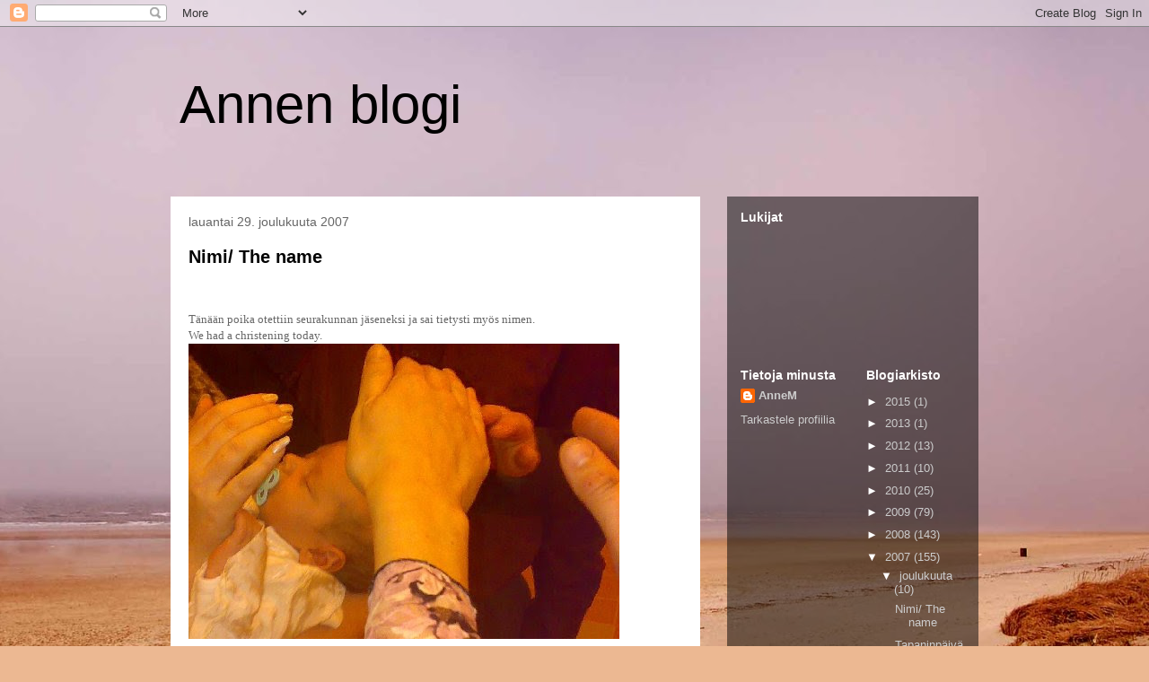

--- FILE ---
content_type: text/html; charset=UTF-8
request_url: https://anneneuloo.blogspot.com/2007/
body_size: 36611
content:
<!DOCTYPE html>
<html class='v2' dir='ltr' lang='fi'>
<head>
<link href='https://www.blogger.com/static/v1/widgets/335934321-css_bundle_v2.css' rel='stylesheet' type='text/css'/>
<meta content='width=1100' name='viewport'/>
<meta content='text/html; charset=UTF-8' http-equiv='Content-Type'/>
<meta content='blogger' name='generator'/>
<link href='https://anneneuloo.blogspot.com/favicon.ico' rel='icon' type='image/x-icon'/>
<link href='http://anneneuloo.blogspot.com/2007/' rel='canonical'/>
<link rel="alternate" type="application/atom+xml" title="Annen blogi - Atom" href="https://anneneuloo.blogspot.com/feeds/posts/default" />
<link rel="alternate" type="application/rss+xml" title="Annen blogi - RSS" href="https://anneneuloo.blogspot.com/feeds/posts/default?alt=rss" />
<link rel="service.post" type="application/atom+xml" title="Annen blogi - Atom" href="https://www.blogger.com/feeds/4324304242482426407/posts/default" />
<!--Can't find substitution for tag [blog.ieCssRetrofitLinks]-->
<meta content='http://anneneuloo.blogspot.com/2007/' property='og:url'/>
<meta content='Annen blogi' property='og:title'/>
<meta content='' property='og:description'/>
<title>Annen blogi: 2007</title>
<style id='page-skin-1' type='text/css'><!--
/*
-----------------------------------------------
Blogger Template Style
Name:     Travel
Designer: Sookhee Lee
URL:      www.plyfly.net
----------------------------------------------- */
/* Content
----------------------------------------------- */
body {
font: normal normal 13px 'Trebuchet MS',Trebuchet,sans-serif;
color: #666666;
background: #ecb892 url(//themes.googleusercontent.com/image?id=0BwVBOzw_-hbMNDE0ZGJiMjQtMzc0Mi00OWRkLWEzOGUtMjZkNTQ0MGMwODdm) repeat fixed top center;
}
html body .region-inner {
min-width: 0;
max-width: 100%;
width: auto;
}
a:link {
text-decoration:none;
color: #ff9900;
}
a:visited {
text-decoration:none;
color: #b87209;
}
a:hover {
text-decoration:underline;
color: #ff9900;
}
.content-outer .content-cap-top {
height: 0;
background: transparent none repeat-x scroll top center;
}
.content-outer {
margin: 0 auto;
padding-top: 0;
}
.content-inner {
background: transparent none repeat-x scroll top center;
background-position: left -0;
background-color: transparent;
padding: 30px;
}
.main-inner .date-outer {
margin-bottom: 2em;
}
/* Header
----------------------------------------------- */
.header-inner .Header .titlewrapper,
.header-inner .Header .descriptionwrapper {
padding-left: 10px;
padding-right: 10px;
}
.Header h1 {
font: normal normal 60px 'Trebuchet MS',Trebuchet,sans-serif;
color: #000000;
}
.Header h1 a {
color: #000000;
}
.Header .description {
color: #666666;
font-size: 130%;
}
/* Tabs
----------------------------------------------- */
.tabs-inner {
margin: 1em 0 0;
padding: 0;
}
.tabs-inner .section {
margin: 0;
}
.tabs-inner .widget ul {
padding: 0;
background: transparent url(https://resources.blogblog.com/blogblog/data/1kt/travel/bg_black_50.png) repeat scroll top center;
}
.tabs-inner .widget li {
border: none;
}
.tabs-inner .widget li a {
display: inline-block;
padding: 1em 1.5em;
color: #ffffff;
font: normal bold 16px 'Trebuchet MS',Trebuchet,sans-serif;
}
.tabs-inner .widget li.selected a,
.tabs-inner .widget li a:hover {
position: relative;
z-index: 1;
background: transparent url(https://resources.blogblog.com/blogblog/data/1kt/travel/bg_black_50.png) repeat scroll top center;
color: #ffffff;
}
/* Headings
----------------------------------------------- */
h2 {
font: normal bold 14px 'Trebuchet MS',Trebuchet,sans-serif;
color: #ffffff;
}
.main-inner h2.date-header {
font: normal normal 14px 'Trebuchet MS',Trebuchet,sans-serif;
color: #666666;
}
.footer-inner .widget h2,
.sidebar .widget h2 {
padding-bottom: .5em;
}
/* Main
----------------------------------------------- */
.main-inner {
padding: 30px 0;
}
.main-inner .column-center-inner {
padding: 20px 0;
}
.main-inner .column-center-inner .section {
margin: 0 20px;
}
.main-inner .column-right-inner {
margin-left: 30px;
}
.main-inner .fauxcolumn-right-outer .fauxcolumn-inner {
margin-left: 30px;
background: transparent url(https://resources.blogblog.com/blogblog/data/1kt/travel/bg_black_50.png) repeat scroll top left;
}
.main-inner .column-left-inner {
margin-right: 30px;
}
.main-inner .fauxcolumn-left-outer .fauxcolumn-inner {
margin-right: 30px;
background: transparent url(https://resources.blogblog.com/blogblog/data/1kt/travel/bg_black_50.png) repeat scroll top left;
}
.main-inner .column-left-inner,
.main-inner .column-right-inner {
padding: 15px 0;
}
/* Posts
----------------------------------------------- */
h3.post-title {
margin-top: 20px;
}
h3.post-title a {
font: normal bold 20px 'Trebuchet MS',Trebuchet,sans-serif;
color: #000000;
}
h3.post-title a:hover {
text-decoration: underline;
}
.main-inner .column-center-outer {
background: #ffffff none repeat scroll top left;
_background-image: none;
}
.post-body {
line-height: 1.4;
position: relative;
}
.post-header {
margin: 0 0 1em;
line-height: 1.6;
}
.post-footer {
margin: .5em 0;
line-height: 1.6;
}
#blog-pager {
font-size: 140%;
}
#comments {
background: #cccccc none repeat scroll top center;
padding: 15px;
}
#comments .comment-author {
padding-top: 1.5em;
}
#comments h4,
#comments .comment-author a,
#comments .comment-timestamp a {
color: #000000;
}
#comments .comment-author:first-child {
padding-top: 0;
border-top: none;
}
.avatar-image-container {
margin: .2em 0 0;
}
/* Comments
----------------------------------------------- */
#comments a {
color: #000000;
}
.comments .comments-content .icon.blog-author {
background-repeat: no-repeat;
background-image: url([data-uri]);
}
.comments .comments-content .loadmore a {
border-top: 1px solid #000000;
border-bottom: 1px solid #000000;
}
.comments .comment-thread.inline-thread {
background: #ffffff;
}
.comments .continue {
border-top: 2px solid #000000;
}
/* Widgets
----------------------------------------------- */
.sidebar .widget {
border-bottom: 2px solid transparent;
padding-bottom: 10px;
margin: 10px 0;
}
.sidebar .widget:first-child {
margin-top: 0;
}
.sidebar .widget:last-child {
border-bottom: none;
margin-bottom: 0;
padding-bottom: 0;
}
.footer-inner .widget,
.sidebar .widget {
font: normal normal 13px 'Trebuchet MS',Trebuchet,sans-serif;
color: #cccccc;
}
.sidebar .widget a:link {
color: #cccccc;
text-decoration: none;
}
.sidebar .widget a:visited {
color: #cccccc;
}
.sidebar .widget a:hover {
color: #cccccc;
text-decoration: underline;
}
.footer-inner .widget a:link {
color: #ff9900;
text-decoration: none;
}
.footer-inner .widget a:visited {
color: #b87209;
}
.footer-inner .widget a:hover {
color: #ff9900;
text-decoration: underline;
}
.widget .zippy {
color: #ffffff;
}
.footer-inner {
background: transparent url(https://resources.blogblog.com/blogblog/data/1kt/travel/bg_black_50.png) repeat scroll top center;
}
/* Mobile
----------------------------------------------- */
body.mobile  {
background-size: 100% auto;
}
body.mobile .AdSense {
margin: 0 -10px;
}
.mobile .body-fauxcolumn-outer {
background: transparent none repeat scroll top left;
}
.mobile .footer-inner .widget a:link {
color: #cccccc;
text-decoration: none;
}
.mobile .footer-inner .widget a:visited {
color: #cccccc;
}
.mobile-post-outer a {
color: #000000;
}
.mobile-link-button {
background-color: #ff9900;
}
.mobile-link-button a:link, .mobile-link-button a:visited {
color: #ffffff;
}
.mobile-index-contents {
color: #666666;
}
.mobile .tabs-inner .PageList .widget-content {
background: transparent url(https://resources.blogblog.com/blogblog/data/1kt/travel/bg_black_50.png) repeat scroll top center;
color: #ffffff;
}
.mobile .tabs-inner .PageList .widget-content .pagelist-arrow {
border-left: 1px solid #ffffff;
}

--></style>
<style id='template-skin-1' type='text/css'><!--
body {
min-width: 960px;
}
.content-outer, .content-fauxcolumn-outer, .region-inner {
min-width: 960px;
max-width: 960px;
_width: 960px;
}
.main-inner .columns {
padding-left: 0;
padding-right: 310px;
}
.main-inner .fauxcolumn-center-outer {
left: 0;
right: 310px;
/* IE6 does not respect left and right together */
_width: expression(this.parentNode.offsetWidth -
parseInt("0") -
parseInt("310px") + 'px');
}
.main-inner .fauxcolumn-left-outer {
width: 0;
}
.main-inner .fauxcolumn-right-outer {
width: 310px;
}
.main-inner .column-left-outer {
width: 0;
right: 100%;
margin-left: -0;
}
.main-inner .column-right-outer {
width: 310px;
margin-right: -310px;
}
#layout {
min-width: 0;
}
#layout .content-outer {
min-width: 0;
width: 800px;
}
#layout .region-inner {
min-width: 0;
width: auto;
}
body#layout div.add_widget {
padding: 8px;
}
body#layout div.add_widget a {
margin-left: 32px;
}
--></style>
<style>
    body {background-image:url(\/\/themes.googleusercontent.com\/image?id=0BwVBOzw_-hbMNDE0ZGJiMjQtMzc0Mi00OWRkLWEzOGUtMjZkNTQ0MGMwODdm);}
    
@media (max-width: 200px) { body {background-image:url(\/\/themes.googleusercontent.com\/image?id=0BwVBOzw_-hbMNDE0ZGJiMjQtMzc0Mi00OWRkLWEzOGUtMjZkNTQ0MGMwODdm&options=w200);}}
@media (max-width: 400px) and (min-width: 201px) { body {background-image:url(\/\/themes.googleusercontent.com\/image?id=0BwVBOzw_-hbMNDE0ZGJiMjQtMzc0Mi00OWRkLWEzOGUtMjZkNTQ0MGMwODdm&options=w400);}}
@media (max-width: 800px) and (min-width: 401px) { body {background-image:url(\/\/themes.googleusercontent.com\/image?id=0BwVBOzw_-hbMNDE0ZGJiMjQtMzc0Mi00OWRkLWEzOGUtMjZkNTQ0MGMwODdm&options=w800);}}
@media (max-width: 1200px) and (min-width: 801px) { body {background-image:url(\/\/themes.googleusercontent.com\/image?id=0BwVBOzw_-hbMNDE0ZGJiMjQtMzc0Mi00OWRkLWEzOGUtMjZkNTQ0MGMwODdm&options=w1200);}}
/* Last tag covers anything over one higher than the previous max-size cap. */
@media (min-width: 1201px) { body {background-image:url(\/\/themes.googleusercontent.com\/image?id=0BwVBOzw_-hbMNDE0ZGJiMjQtMzc0Mi00OWRkLWEzOGUtMjZkNTQ0MGMwODdm&options=w1600);}}
  </style>
<link href='https://www.blogger.com/dyn-css/authorization.css?targetBlogID=4324304242482426407&amp;zx=3c35de3c-316c-4c9a-88b3-67b57c745dab' media='none' onload='if(media!=&#39;all&#39;)media=&#39;all&#39;' rel='stylesheet'/><noscript><link href='https://www.blogger.com/dyn-css/authorization.css?targetBlogID=4324304242482426407&amp;zx=3c35de3c-316c-4c9a-88b3-67b57c745dab' rel='stylesheet'/></noscript>
<meta name='google-adsense-platform-account' content='ca-host-pub-1556223355139109'/>
<meta name='google-adsense-platform-domain' content='blogspot.com'/>

</head>
<body class='loading variant-beach'>
<div class='navbar section' id='navbar' name='Navigointipalkki'><div class='widget Navbar' data-version='1' id='Navbar1'><script type="text/javascript">
    function setAttributeOnload(object, attribute, val) {
      if(window.addEventListener) {
        window.addEventListener('load',
          function(){ object[attribute] = val; }, false);
      } else {
        window.attachEvent('onload', function(){ object[attribute] = val; });
      }
    }
  </script>
<div id="navbar-iframe-container"></div>
<script type="text/javascript" src="https://apis.google.com/js/platform.js"></script>
<script type="text/javascript">
      gapi.load("gapi.iframes:gapi.iframes.style.bubble", function() {
        if (gapi.iframes && gapi.iframes.getContext) {
          gapi.iframes.getContext().openChild({
              url: 'https://www.blogger.com/navbar/4324304242482426407?origin\x3dhttps://anneneuloo.blogspot.com',
              where: document.getElementById("navbar-iframe-container"),
              id: "navbar-iframe"
          });
        }
      });
    </script><script type="text/javascript">
(function() {
var script = document.createElement('script');
script.type = 'text/javascript';
script.src = '//pagead2.googlesyndication.com/pagead/js/google_top_exp.js';
var head = document.getElementsByTagName('head')[0];
if (head) {
head.appendChild(script);
}})();
</script>
</div></div>
<div class='body-fauxcolumns'>
<div class='fauxcolumn-outer body-fauxcolumn-outer'>
<div class='cap-top'>
<div class='cap-left'></div>
<div class='cap-right'></div>
</div>
<div class='fauxborder-left'>
<div class='fauxborder-right'></div>
<div class='fauxcolumn-inner'>
</div>
</div>
<div class='cap-bottom'>
<div class='cap-left'></div>
<div class='cap-right'></div>
</div>
</div>
</div>
<div class='content'>
<div class='content-fauxcolumns'>
<div class='fauxcolumn-outer content-fauxcolumn-outer'>
<div class='cap-top'>
<div class='cap-left'></div>
<div class='cap-right'></div>
</div>
<div class='fauxborder-left'>
<div class='fauxborder-right'></div>
<div class='fauxcolumn-inner'>
</div>
</div>
<div class='cap-bottom'>
<div class='cap-left'></div>
<div class='cap-right'></div>
</div>
</div>
</div>
<div class='content-outer'>
<div class='content-cap-top cap-top'>
<div class='cap-left'></div>
<div class='cap-right'></div>
</div>
<div class='fauxborder-left content-fauxborder-left'>
<div class='fauxborder-right content-fauxborder-right'></div>
<div class='content-inner'>
<header>
<div class='header-outer'>
<div class='header-cap-top cap-top'>
<div class='cap-left'></div>
<div class='cap-right'></div>
</div>
<div class='fauxborder-left header-fauxborder-left'>
<div class='fauxborder-right header-fauxborder-right'></div>
<div class='region-inner header-inner'>
<div class='header section' id='header' name='Otsikko'><div class='widget Header' data-version='1' id='Header1'>
<div id='header-inner'>
<div class='titlewrapper'>
<h1 class='title'>
<a href='https://anneneuloo.blogspot.com/'>
Annen blogi
</a>
</h1>
</div>
<div class='descriptionwrapper'>
<p class='description'><span>
</span></p>
</div>
</div>
</div></div>
</div>
</div>
<div class='header-cap-bottom cap-bottom'>
<div class='cap-left'></div>
<div class='cap-right'></div>
</div>
</div>
</header>
<div class='tabs-outer'>
<div class='tabs-cap-top cap-top'>
<div class='cap-left'></div>
<div class='cap-right'></div>
</div>
<div class='fauxborder-left tabs-fauxborder-left'>
<div class='fauxborder-right tabs-fauxborder-right'></div>
<div class='region-inner tabs-inner'>
<div class='tabs no-items section' id='crosscol' name='Kaikki sarakkeet'></div>
<div class='tabs no-items section' id='crosscol-overflow' name='Cross-Column 2'></div>
</div>
</div>
<div class='tabs-cap-bottom cap-bottom'>
<div class='cap-left'></div>
<div class='cap-right'></div>
</div>
</div>
<div class='main-outer'>
<div class='main-cap-top cap-top'>
<div class='cap-left'></div>
<div class='cap-right'></div>
</div>
<div class='fauxborder-left main-fauxborder-left'>
<div class='fauxborder-right main-fauxborder-right'></div>
<div class='region-inner main-inner'>
<div class='columns fauxcolumns'>
<div class='fauxcolumn-outer fauxcolumn-center-outer'>
<div class='cap-top'>
<div class='cap-left'></div>
<div class='cap-right'></div>
</div>
<div class='fauxborder-left'>
<div class='fauxborder-right'></div>
<div class='fauxcolumn-inner'>
</div>
</div>
<div class='cap-bottom'>
<div class='cap-left'></div>
<div class='cap-right'></div>
</div>
</div>
<div class='fauxcolumn-outer fauxcolumn-left-outer'>
<div class='cap-top'>
<div class='cap-left'></div>
<div class='cap-right'></div>
</div>
<div class='fauxborder-left'>
<div class='fauxborder-right'></div>
<div class='fauxcolumn-inner'>
</div>
</div>
<div class='cap-bottom'>
<div class='cap-left'></div>
<div class='cap-right'></div>
</div>
</div>
<div class='fauxcolumn-outer fauxcolumn-right-outer'>
<div class='cap-top'>
<div class='cap-left'></div>
<div class='cap-right'></div>
</div>
<div class='fauxborder-left'>
<div class='fauxborder-right'></div>
<div class='fauxcolumn-inner'>
</div>
</div>
<div class='cap-bottom'>
<div class='cap-left'></div>
<div class='cap-right'></div>
</div>
</div>
<!-- corrects IE6 width calculation -->
<div class='columns-inner'>
<div class='column-center-outer'>
<div class='column-center-inner'>
<div class='main section' id='main' name='Ensisijainen'><div class='widget Blog' data-version='1' id='Blog1'>
<div class='blog-posts hfeed'>

          <div class="date-outer">
        
<h2 class='date-header'><span>lauantai 29. joulukuuta 2007</span></h2>

          <div class="date-posts">
        
<div class='post-outer'>
<div class='post hentry uncustomized-post-template' itemprop='blogPost' itemscope='itemscope' itemtype='http://schema.org/BlogPosting'>
<meta content='http://mediaserver-2.vuodatus.net/g/431/1167622.jpg' itemprop='image_url'/>
<meta content='4324304242482426407' itemprop='blogId'/>
<meta content='6710010731656878778' itemprop='postId'/>
<a name='6710010731656878778'></a>
<h3 class='post-title entry-title' itemprop='name'>
<a href='https://anneneuloo.blogspot.com/2007/12/nimi-name.html'>Nimi/ The name</a>
</h3>
<div class='post-header'>
<div class='post-header-line-1'></div>
</div>
<div class='post-body entry-content' id='post-body-6710010731656878778' itemprop='description articleBody'>
<br />        <br /><span style="font-family: 'Comic Sans MS',Cursive;">Tänään poika otettiin seurakunnan jäseneksi ja sai tietysti myös nimen.<br>We had a christening today.<br><img src="https://lh3.googleusercontent.com/blogger_img_proxy/AEn0k_sg6PJIIsZJB9VFXG9Jy6zG37acj6VoHsq1_7zaD7QXuFR19l4oy8T_jBAHk7IcjMOw3K8-GV4V5-OV-IvDqtXSG1mZZC2pXWaPThQ-16bxBp2yjs-4cw=s0-d"><br><br><font style="font-weight: bold;" size="5">Mirko Juho Eemeli</font><br><br><a href="http://www.behindthename.com/name/mirko">Mirko</a> on siis alunperin slaavilainen nimi, käytössä mm Serbiassa ja Kroatissa (sekä Mirko että Mirco muodossa). Nimi on johdettu ilmeisesti Miroslavista, ja yleisesti käytössä myös Saksassa, johon viittasin vihjeissä. Mirkoja on Suomessa 528.<br><a href="http://www.behindthename.com/name/mirko">Mirko</a> is used&#160; in Serbia and Croatia (Mirko, Mirco), but also in Germany. In Finland name is given less than 600 times.<br><br>Juho tulee minun isän suvusta. Juho is traditional name from my father's family.<br><br>Eemeli siksi, että pelkkä Mirko Juho olisi vähän töksähtänyt. Isän nimi alkaa samalla kirjaimella. I think Mirko Juho don't sound good, so we needed third name. <br></span><br />    
<div style='clear: both;'></div>
</div>
<div class='post-footer'>
<div class='post-footer-line post-footer-line-1'>
<span class='post-author vcard'>
Lähettänyt
<span class='fn' itemprop='author' itemscope='itemscope' itemtype='http://schema.org/Person'>
<meta content='https://www.blogger.com/profile/03117356195284933661' itemprop='url'/>
<a class='g-profile' href='https://www.blogger.com/profile/03117356195284933661' rel='author' title='author profile'>
<span itemprop='name'>AnneM</span>
</a>
</span>
</span>
<span class='post-timestamp'>
klo
<meta content='http://anneneuloo.blogspot.com/2007/12/nimi-name.html' itemprop='url'/>
<a class='timestamp-link' href='https://anneneuloo.blogspot.com/2007/12/nimi-name.html' rel='bookmark' title='permanent link'><abbr class='published' itemprop='datePublished' title='2007-12-29T18:58:00+02:00'>18.58</abbr></a>
</span>
<span class='post-comment-link'>
<a class='comment-link' href='https://anneneuloo.blogspot.com/2007/12/nimi-name.html#comment-form' onclick=''>
Ei kommentteja:
  </a>
</span>
<span class='post-icons'>
<span class='item-control blog-admin pid-1215528310'>
<a href='https://www.blogger.com/post-edit.g?blogID=4324304242482426407&postID=6710010731656878778&from=pencil' title='Muokkaa tekstiä'>
<img alt='' class='icon-action' height='18' src='https://resources.blogblog.com/img/icon18_edit_allbkg.gif' width='18'/>
</a>
</span>
</span>
<div class='post-share-buttons goog-inline-block'>
</div>
</div>
<div class='post-footer-line post-footer-line-2'>
<span class='post-labels'>
</span>
</div>
<div class='post-footer-line post-footer-line-3'>
<span class='post-location'>
</span>
</div>
</div>
</div>
</div>

          </div></div>
        

          <div class="date-outer">
        
<h2 class='date-header'><span>keskiviikko 26. joulukuuta 2007</span></h2>

          <div class="date-posts">
        
<div class='post-outer'>
<div class='post hentry uncustomized-post-template' itemprop='blogPost' itemscope='itemscope' itemtype='http://schema.org/BlogPosting'>
<meta content='http://mediaserver-2.vuodatus.net/g/431/1158177.jpg' itemprop='image_url'/>
<meta content='4324304242482426407' itemprop='blogId'/>
<meta content='7592920101774003361' itemprop='postId'/>
<a name='7592920101774003361'></a>
<h3 class='post-title entry-title' itemprop='name'>
<a href='https://anneneuloo.blogspot.com/2007/12/tapaninpaiva.html'>Tapaninpäivä</a>
</h3>
<div class='post-header'>
<div class='post-header-line-1'></div>
</div>
<div class='post-body entry-content' id='post-body-7592920101774003361' itemprop='description articleBody'>
<br />        <br /><span style="font-family: 'Comic Sans MS',Cursive;">Niin se jouluaatto tuli ja meni, joulupukki piipahti ja lahjoja tuli. Käsitöitä on tehty (ulkoillakaan ei tarvi kurjan ilman takia) ja jouluherkkuja nautittu. Koska sen ihmeempää päivitysasiaa ei ole, laitetaan sitten se nimiarvonta käyntiin. <br>&#160;&#160;&#160;&#160;&#160;&#160;&#160;&#160;&#160;&#160;&#160;&#160;&#160; <img src="https://lh3.googleusercontent.com/blogger_img_proxy/AEn0k_v9qJc6zSzTNR-kE_SZ_mxhI_rHa2OpTM0U2JC5cQYl8scye2Y4azx989kgcmgxH7xSzJoAsp4s9rxNsC5WNQ9Tq8DgNhrhcy6-cIx5ejcLoAMAn2RRJA=s0-d"><br>Pojalle löytyi siis nimi, tosin vaati aika pitkiä neuvotteluja. Pojalle tulee muista poiketen kolme nimeä, mutta ensimmäistä siis arvaillaan. <br><br>Vinkki 1: Nimessä on 5 kirjainta.<br>Vinkki 2. Kenenkään muun nimi ei ala samalla kirjaimella (helpotetaan vähän, ettei tarvi lukea joka postausta läpi, eli muiden nimet alkavat kirjaimilla J, H, L, S, T)<br>Vinkki 3. Kaimoja on alle 1000 Suomessa, nimi on kyllä Vilkunan mukaan yleinen eräässä suuressa Euroopan maassa.... <br><br>Jokainen voi osallistua arvontaan korkeintaan kahdella vaihtoehdolla, jos oikeita vastauksia tulee useita, voittaja arvotaan. Palkinnoksi lankaa (yllätys yllätys). Arvontaan voi osallistua lauantai-iltaan 29.12 asti, jolloin nimi on paljastettu. Nimeä ei siis tiedä&#160; vielä kukaan muu kuin minä ja mies :D<br></span><br />    
<div style='clear: both;'></div>
</div>
<div class='post-footer'>
<div class='post-footer-line post-footer-line-1'>
<span class='post-author vcard'>
Lähettänyt
<span class='fn' itemprop='author' itemscope='itemscope' itemtype='http://schema.org/Person'>
<meta content='https://www.blogger.com/profile/03117356195284933661' itemprop='url'/>
<a class='g-profile' href='https://www.blogger.com/profile/03117356195284933661' rel='author' title='author profile'>
<span itemprop='name'>AnneM</span>
</a>
</span>
</span>
<span class='post-timestamp'>
klo
<meta content='http://anneneuloo.blogspot.com/2007/12/tapaninpaiva.html' itemprop='url'/>
<a class='timestamp-link' href='https://anneneuloo.blogspot.com/2007/12/tapaninpaiva.html' rel='bookmark' title='permanent link'><abbr class='published' itemprop='datePublished' title='2007-12-26T11:45:00+02:00'>11.45</abbr></a>
</span>
<span class='post-comment-link'>
<a class='comment-link' href='https://anneneuloo.blogspot.com/2007/12/tapaninpaiva.html#comment-form' onclick=''>
Ei kommentteja:
  </a>
</span>
<span class='post-icons'>
<span class='item-control blog-admin pid-1215528310'>
<a href='https://www.blogger.com/post-edit.g?blogID=4324304242482426407&postID=7592920101774003361&from=pencil' title='Muokkaa tekstiä'>
<img alt='' class='icon-action' height='18' src='https://resources.blogblog.com/img/icon18_edit_allbkg.gif' width='18'/>
</a>
</span>
</span>
<div class='post-share-buttons goog-inline-block'>
</div>
</div>
<div class='post-footer-line post-footer-line-2'>
<span class='post-labels'>
</span>
</div>
<div class='post-footer-line post-footer-line-3'>
<span class='post-location'>
</span>
</div>
</div>
</div>
</div>

          </div></div>
        

          <div class="date-outer">
        
<h2 class='date-header'><span>sunnuntai 23. joulukuuta 2007</span></h2>

          <div class="date-posts">
        
<div class='post-outer'>
<div class='post hentry uncustomized-post-template' itemprop='blogPost' itemscope='itemscope' itemtype='http://schema.org/BlogPosting'>
<meta content='http://farm3.static.flickr.com/2138/2131813536_f9dcc82d22_m.jpg' itemprop='image_url'/>
<meta content='4324304242482426407' itemprop='blogId'/>
<meta content='6014562318833102697' itemprop='postId'/>
<a name='6014562318833102697'></a>
<h3 class='post-title entry-title' itemprop='name'>
<a href='https://anneneuloo.blogspot.com/2007/12/hello-kitty.html'>Hello Kitty ;)</a>
</h3>
<div class='post-header'>
<div class='post-header-line-1'></div>
</div>
<div class='post-body entry-content' id='post-body-6014562318833102697' itemprop='description articleBody'>
<br />        <span style="font-family: 'Comic Sans MS',Cursive;">Kaikki viikolla kesken olleet työt sain valmiiksi, ponchosta ei kuvaa mutta tässä vielä pipot kummitytöille:<br><img src="https://lh3.googleusercontent.com/blogger_img_proxy/AEn0k_tla8EPWS5YQcEZ7VNHhVKqGO_WInPano8WLARpBeDzPMrwPcOVn-p11KR_03sEgOuj-nmjwaAa-4JUZonqU9DuKa_ZjPW6mUAtC3M_PjMHAFR_A-MOKvdnxRNVSuKH_ROJTw=s0-d" style="width: 195px; height: 146px;">&#160; <img src="https://lh3.googleusercontent.com/blogger_img_proxy/AEn0k_uzhiEW33hKNz8FOQu_8tm-2V4dLd9budiie6Hma4CsoC3xg478EWnuNl2LHeK7vt0ACy2Y79Ms6jKS55_TsVItL9bOHFoq3vFpYm2HqBqe-u_b7wdf1qmWxnBjHUcrxJheTQ=s0-d" style="width: 195px; height: 146px;"><br>Malli: perusjuttuja, kuva sieltä Jessicalta.<br>Lanka: BBB merino n. 50 + 50g<br>Muuta: lilassa 104 silmukkaa, punaisessa 100.<br><br>In the begin of this week I had four projects and all is finished now! Those hats I made for goddaughters, they are 5 and 2 years old. <br><br>Vähän vielä siivousta huomen aamulla,&#160; niin joulu saa tulla ;) <br></span><br /><br />    
<div style='clear: both;'></div>
</div>
<div class='post-footer'>
<div class='post-footer-line post-footer-line-1'>
<span class='post-author vcard'>
Lähettänyt
<span class='fn' itemprop='author' itemscope='itemscope' itemtype='http://schema.org/Person'>
<meta content='https://www.blogger.com/profile/03117356195284933661' itemprop='url'/>
<a class='g-profile' href='https://www.blogger.com/profile/03117356195284933661' rel='author' title='author profile'>
<span itemprop='name'>AnneM</span>
</a>
</span>
</span>
<span class='post-timestamp'>
klo
<meta content='http://anneneuloo.blogspot.com/2007/12/hello-kitty.html' itemprop='url'/>
<a class='timestamp-link' href='https://anneneuloo.blogspot.com/2007/12/hello-kitty.html' rel='bookmark' title='permanent link'><abbr class='published' itemprop='datePublished' title='2007-12-23T22:39:00+02:00'>22.39</abbr></a>
</span>
<span class='post-comment-link'>
<a class='comment-link' href='https://anneneuloo.blogspot.com/2007/12/hello-kitty.html#comment-form' onclick=''>
Ei kommentteja:
  </a>
</span>
<span class='post-icons'>
<span class='item-control blog-admin pid-1215528310'>
<a href='https://www.blogger.com/post-edit.g?blogID=4324304242482426407&postID=6014562318833102697&from=pencil' title='Muokkaa tekstiä'>
<img alt='' class='icon-action' height='18' src='https://resources.blogblog.com/img/icon18_edit_allbkg.gif' width='18'/>
</a>
</span>
</span>
<div class='post-share-buttons goog-inline-block'>
</div>
</div>
<div class='post-footer-line post-footer-line-2'>
<span class='post-labels'>
</span>
</div>
<div class='post-footer-line post-footer-line-3'>
<span class='post-location'>
</span>
</div>
</div>
</div>
</div>

          </div></div>
        

          <div class="date-outer">
        
<h2 class='date-header'><span>lauantai 22. joulukuuta 2007</span></h2>

          <div class="date-posts">
        
<div class='post-outer'>
<div class='post hentry uncustomized-post-template' itemprop='blogPost' itemscope='itemscope' itemtype='http://schema.org/BlogPosting'>
<meta content='http://mediaserver-2.vuodatus.net/g/431/1150332.jpg' itemprop='image_url'/>
<meta content='4324304242482426407' itemprop='blogId'/>
<meta content='195967615590943526' itemprop='postId'/>
<a name='195967615590943526'></a>
<h3 class='post-title entry-title' itemprop='name'>
<a href='https://anneneuloo.blogspot.com/2007/12/pelicans-lapaset.html'>Pelicans-lapaset</a>
</h3>
<div class='post-header'>
<div class='post-header-line-1'></div>
</div>
<div class='post-body entry-content' id='post-body-195967615590943526' itemprop='description articleBody'>
<br />        <span style="font-family: 'Comic Sans MS',Cursive;">Saan joskus hieman tyhmiäkin ideoita, jotka sitten on vielä pakko toteuttaa. Eräs vanha rouva, kova Pelicans-fani, on ostanut jokaiselle vauvalle aina pienen lahjan, ja halusin tehdä hänelle jotain joululahjaksi... pikkujouluissa sain "kuningasidean" lapasista. Juu, onhan ne vähän öh, sellaiset, mutta toivottavasti kelpaavat...<br><img src="https://lh3.googleusercontent.com/blogger_img_proxy/AEn0k_syt7ElN2xfgcBJjsEuP2YmmjhvuKwIUOs4pFqtwhSRtX-1m0uWilrZkzMdBVA8ML4MVVev9D4ujTGljteJNJ9UHeWCHYlOkW20VH6Pb7-5XNF4I7MxLA=s0-d"><br>Malli: peruslapanen, <a href="http://www.pelicans.fi/">Pelicans</a>-logo itse suunniteltu<br>Lanka: 7-veljestä 80g<br>Puikot: 3,5mm, silmukoita 40 (pieneen naisen käteen sopivat)<br><br>I have very often&#160; maybe stupid ideas, which I sometimes even do... One old lady has bought something to all our newborn babies, so I wanted to knit her something. She is a big <a href="http://www.pelicans.fi/">Pelicans-fan</a> (our hometown hockey team), and I knit mittens with logo to her.<br><br>Enää puuttuu yhdestä piposta kirjailu, joten palailen tänne vielä viimeistään huomenna.<br><br>Hyvää joulua kaikille lukijoille!!<br>Merry Christmas!!<br><img src="https://lh3.googleusercontent.com/blogger_img_proxy/AEn0k_sflW_6P4SOK5bCeK9CLLbJ_eqNLsL6fs7ob0q2UPBpXM9ut2C0tRG52DHVtv6Ee7qqnAJ6SkjlsISiUiIZV0NLh3GDTueOSEpX94codZONb1thJnDlsQ=s0-d"><br></span><br /><br />    
<div style='clear: both;'></div>
</div>
<div class='post-footer'>
<div class='post-footer-line post-footer-line-1'>
<span class='post-author vcard'>
Lähettänyt
<span class='fn' itemprop='author' itemscope='itemscope' itemtype='http://schema.org/Person'>
<meta content='https://www.blogger.com/profile/03117356195284933661' itemprop='url'/>
<a class='g-profile' href='https://www.blogger.com/profile/03117356195284933661' rel='author' title='author profile'>
<span itemprop='name'>AnneM</span>
</a>
</span>
</span>
<span class='post-timestamp'>
klo
<meta content='http://anneneuloo.blogspot.com/2007/12/pelicans-lapaset.html' itemprop='url'/>
<a class='timestamp-link' href='https://anneneuloo.blogspot.com/2007/12/pelicans-lapaset.html' rel='bookmark' title='permanent link'><abbr class='published' itemprop='datePublished' title='2007-12-22T14:31:00+02:00'>14.31</abbr></a>
</span>
<span class='post-comment-link'>
<a class='comment-link' href='https://anneneuloo.blogspot.com/2007/12/pelicans-lapaset.html#comment-form' onclick=''>
Ei kommentteja:
  </a>
</span>
<span class='post-icons'>
<span class='item-control blog-admin pid-1215528310'>
<a href='https://www.blogger.com/post-edit.g?blogID=4324304242482426407&postID=195967615590943526&from=pencil' title='Muokkaa tekstiä'>
<img alt='' class='icon-action' height='18' src='https://resources.blogblog.com/img/icon18_edit_allbkg.gif' width='18'/>
</a>
</span>
</span>
<div class='post-share-buttons goog-inline-block'>
</div>
</div>
<div class='post-footer-line post-footer-line-2'>
<span class='post-labels'>
</span>
</div>
<div class='post-footer-line post-footer-line-3'>
<span class='post-location'>
</span>
</div>
</div>
</div>
</div>

          </div></div>
        

          <div class="date-outer">
        
<h2 class='date-header'><span>keskiviikko 19. joulukuuta 2007</span></h2>

          <div class="date-posts">
        
<div class='post-outer'>
<div class='post hentry uncustomized-post-template' itemprop='blogPost' itemscope='itemscope' itemtype='http://schema.org/BlogPosting'>
<meta content='http://i10.photobucket.com/albums/a120/muro73/talvi0708/HPIM4523.jpg' itemprop='image_url'/>
<meta content='4324304242482426407' itemprop='blogId'/>
<meta content='2196956787561174343' itemprop='postId'/>
<a name='2196956787561174343'></a>
<h3 class='post-title entry-title' itemprop='name'>
<a href='https://anneneuloo.blogspot.com/2007/12/sp-11.html'>SP 11</a>
</h3>
<div class='post-header'>
<div class='post-header-line-1'></div>
</div>
<div class='post-body entry-content' id='post-body-2196956787561174343' itemprop='description articleBody'>
<br />        <span style="font-family: 'Comic Sans MS',Cursive;">Sain jo viime viikolla tiedon että viimeinen SP paketti on tulossa, ja eilen odotus palkittiin. Mulla ei yksinkertaisesti riitä sanat kuvailemaan tunnetta avatessani paketin, joten kuvat kertokoot!!!<br>____________________________________________<br><br>Already last week mySP sent me mail, that last parcel is on the way to Finland... yesterday I went to mail office, and there was very big packet waiting for me. Wow. I don't have words to tell about my feelings, so few pictures:<br><br></span><img src="https://lh3.googleusercontent.com/blogger_img_proxy/AEn0k_vh1XeiWlqkRXzWKnquvEwxz_U7OUJcjO8LrWDEMpw_BZz1sZais9eL2JuPdIgg5fZEH3nLS4Kbub9WHxz9E_-WY0QalA3q30NwLIdD-c2-M6TDP1caGMlqpFZbDUtrhz3O9BUv_IiR=s0-d" style="width: 442px; height: 331px;"><br><br><img src="https://lh3.googleusercontent.com/blogger_img_proxy/AEn0k_tJw72x9qvnRuMu8Fr7zql_99A3RwN03C_WvOJXEDO0mdBTMBr4XxRB5BwIPGbDMmRb1wZcxU8s_kITTfTLcG1m3OOZQZKO5pTmImHfgb8DO4e9KaJK0cyIsMlvEVktyRZQ7fiIIw4=s0-d" style="width: 443px; height: 331px;"><br><br><img src="https://lh3.googleusercontent.com/blogger_img_proxy/AEn0k_udDlR9W0eKPrVpFx98AL3TDM2VDFSxbKNacBVNdlJVq4QMAa4AWC8YXFV3Rv8SuhP2D7WVMySPAlPs6x9qqWKe11DEfw9YfrS7HSZhGg0gIeau5ezz_Vz61QGAWcKfTJQUokTCC_A=s0-d" style="width: 444px; height: 332px;"><br><span style="font-family: 'Comic Sans MS',Cursive;">I love all those things!!! Lovely yarn, IK and so beautiful sweater for a baby!! Ruby, who sent me those lovely parcels, lives in UK. Her blog is <a href="http://www.justcallmeruby.blogspot.com/">here.</a><br><br>Thank you so much, Ruby! I have some ideas what to do about those yarns.<br>____________________________________________<br><br>Eilen tytöt leipoivat ja koristelivat pipareita. Vähän taidonnäytteitä :) Tekijöinä siis 2, 3 ja 12-vuotiaat!<br></span><img src="https://lh3.googleusercontent.com/blogger_img_proxy/AEn0k_vSQDW5YyoVhtDcau0Y1Ou75WXBtAx52XdEIiJdmYyLXGJJNxxme8IgzR9kwpWXTcyisVH0xuMgi01QPGUnsIH02ta0--_U6uQ4OZ1yyPfyHQje5pA4A9vuEW7vvMy1hvb5S78TWSjt=s0-d" style="width: 446px; height: 334px;"><br><span style="font-family: 'Comic Sans MS',Cursive;">Last evening girls (2, 3 ja 12 years old) made some cookies ;)</span><br>    
<div style='clear: both;'></div>
</div>
<div class='post-footer'>
<div class='post-footer-line post-footer-line-1'>
<span class='post-author vcard'>
Lähettänyt
<span class='fn' itemprop='author' itemscope='itemscope' itemtype='http://schema.org/Person'>
<meta content='https://www.blogger.com/profile/03117356195284933661' itemprop='url'/>
<a class='g-profile' href='https://www.blogger.com/profile/03117356195284933661' rel='author' title='author profile'>
<span itemprop='name'>AnneM</span>
</a>
</span>
</span>
<span class='post-timestamp'>
klo
<meta content='http://anneneuloo.blogspot.com/2007/12/sp-11.html' itemprop='url'/>
<a class='timestamp-link' href='https://anneneuloo.blogspot.com/2007/12/sp-11.html' rel='bookmark' title='permanent link'><abbr class='published' itemprop='datePublished' title='2007-12-19T14:32:00+02:00'>14.32</abbr></a>
</span>
<span class='post-comment-link'>
<a class='comment-link' href='https://anneneuloo.blogspot.com/2007/12/sp-11.html#comment-form' onclick=''>
Ei kommentteja:
  </a>
</span>
<span class='post-icons'>
<span class='item-control blog-admin pid-1215528310'>
<a href='https://www.blogger.com/post-edit.g?blogID=4324304242482426407&postID=2196956787561174343&from=pencil' title='Muokkaa tekstiä'>
<img alt='' class='icon-action' height='18' src='https://resources.blogblog.com/img/icon18_edit_allbkg.gif' width='18'/>
</a>
</span>
</span>
<div class='post-share-buttons goog-inline-block'>
</div>
</div>
<div class='post-footer-line post-footer-line-2'>
<span class='post-labels'>
</span>
</div>
<div class='post-footer-line post-footer-line-3'>
<span class='post-location'>
</span>
</div>
</div>
</div>
</div>

          </div></div>
        

          <div class="date-outer">
        
<h2 class='date-header'><span>tiistai 18. joulukuuta 2007</span></h2>

          <div class="date-posts">
        
<div class='post-outer'>
<div class='post hentry uncustomized-post-template' itemprop='blogPost' itemscope='itemscope' itemtype='http://schema.org/BlogPosting'>
<meta content='http://mediaserver-2.vuodatus.net/g/431/1140847.jpg' itemprop='image_url'/>
<meta content='4324304242482426407' itemprop='blogId'/>
<meta content='2064535665632363967' itemprop='postId'/>
<a name='2064535665632363967'></a>
<h3 class='post-title entry-title' itemprop='name'>
<a href='https://anneneuloo.blogspot.com/2007/12/muutama-paiva-aikaa.html'>Muutama päivä aikaa</a>
</h3>
<div class='post-header'>
<div class='post-header-line-1'></div>
</div>
<div class='post-body entry-content' id='post-body-2064535665632363967' itemprop='description articleBody'>
<br />        <br /><span style="font-family: 'Comic Sans MS',Cursive;">Edit: Mun käsialalla teen Pääkallolapasia näin: normaali silmukkamäärä (48). 3mm puikot->sopivat lapaset n. 10-12v, 3,5mm puikot->menevät meidän perheen 13v ylöspäin, jopa minulle vaikka mulla on vähän isompi käsi... miehelle tehdessä pitäis varmaan lisätä 4 silmukkaa tms. <br><br>Paljon jää tekemättä, mutta tehdään sitten lahjoiksi myöhemmin :D Deadline lauantaina olisi vielä näille: musta poncho tarvii kerän lisää lankaa, Hello Kitty-pipot ovat aika hyvällä mallilla ja oikealla on yhden lapasen langat. Idea on, katsotaan miten toteutus onnistuu...<br><img src="https://lh3.googleusercontent.com/blogger_img_proxy/AEn0k_tzbXIWi4TykL5abmQzY5nJJlwwTpra70o_Wobwhl9inu75aE47wY3G21Tpe4535jVh_hrxmanhm2wgldCfQHUgB5HZUEIgeQ7yp54zqScPvaE781ow1g=s0-d"><br>I think I don't need to say, that I REALLY don't have time to knit all those gifts what I though...&#160; but maybe it is good, because now I have so many good ideas for birthday presents etc. In a photo is "to-do-before-christmas" works -black poncho (needs more yarn), two HelloKitty-hats and on the right is "mittens". I have a great idea how mittens should look, but I don't know.... lets see :D<br><br>Viime viikolla ystävä pyysi tekemään parit pääkallolapaset (jos ehdin). Punaiset valmistuivat ongelmitta, isompiakin aloin tekemään mutta ne olisi pitäneet olla varmaan vähän isommat. Joten niiden tekeminen siirtyy joulun jälkeiseen aikaan ;) Lukijoita varmaan jo kyllästyttää nämä lapaset jo, mutta laitampa kuvaa nyt kuitenkin ihan todistusaineistoksi!<br><img src="https://lh3.googleusercontent.com/blogger_img_proxy/AEn0k_uTRqSO6wRME33iQy1R3huQkktopfY-A3h0x_AwtxM6AeynVsMtlhGAhU4auQ7CoTAnNKL6tYZhM3a_AFcYeoQVrp7tgzdyWBACaYzFOuaRBAbrZPlOSw=s0-d" style="width: 462px; height: 350px;"><br>Pirates, 7-veljestä 72g<br><br>My friend asked me to knit two pairs Pirete mittens -first are finished, but other ones I knit after Christmas. <br><br>Päivitin pitkästä aikaa myös tuon <a href="http://www.muro.vuodatus.net/page/Galleria+2007">Galleria 2007</a> kuvat. Siellä pitäisi nyt olla kaikki tänä vuonna valmistuneet (paitsi nuo ylläolevat lapaset) oikeiden kuukausien alla, tarkemmat&#160; yksityiskohdat töistä löytyvät ko. kuukauden postauksista. <br></span><br />    
<div style='clear: both;'></div>
</div>
<div class='post-footer'>
<div class='post-footer-line post-footer-line-1'>
<span class='post-author vcard'>
Lähettänyt
<span class='fn' itemprop='author' itemscope='itemscope' itemtype='http://schema.org/Person'>
<meta content='https://www.blogger.com/profile/03117356195284933661' itemprop='url'/>
<a class='g-profile' href='https://www.blogger.com/profile/03117356195284933661' rel='author' title='author profile'>
<span itemprop='name'>AnneM</span>
</a>
</span>
</span>
<span class='post-timestamp'>
klo
<meta content='http://anneneuloo.blogspot.com/2007/12/muutama-paiva-aikaa.html' itemprop='url'/>
<a class='timestamp-link' href='https://anneneuloo.blogspot.com/2007/12/muutama-paiva-aikaa.html' rel='bookmark' title='permanent link'><abbr class='published' itemprop='datePublished' title='2007-12-18T11:28:00+02:00'>11.28</abbr></a>
</span>
<span class='post-comment-link'>
<a class='comment-link' href='https://anneneuloo.blogspot.com/2007/12/muutama-paiva-aikaa.html#comment-form' onclick=''>
Ei kommentteja:
  </a>
</span>
<span class='post-icons'>
<span class='item-control blog-admin pid-1215528310'>
<a href='https://www.blogger.com/post-edit.g?blogID=4324304242482426407&postID=2064535665632363967&from=pencil' title='Muokkaa tekstiä'>
<img alt='' class='icon-action' height='18' src='https://resources.blogblog.com/img/icon18_edit_allbkg.gif' width='18'/>
</a>
</span>
</span>
<div class='post-share-buttons goog-inline-block'>
</div>
</div>
<div class='post-footer-line post-footer-line-2'>
<span class='post-labels'>
</span>
</div>
<div class='post-footer-line post-footer-line-3'>
<span class='post-location'>
</span>
</div>
</div>
</div>
</div>

          </div></div>
        

          <div class="date-outer">
        
<h2 class='date-header'><span>torstai 13. joulukuuta 2007</span></h2>

          <div class="date-posts">
        
<div class='post-outer'>
<div class='post hentry uncustomized-post-template' itemprop='blogPost' itemscope='itemscope' itemtype='http://schema.org/BlogPosting'>
<meta content='http://mediaserver-2.vuodatus.net/g/431/1126726.jpg' itemprop='image_url'/>
<meta content='4324304242482426407' itemprop='blogId'/>
<meta content='4787690660616190898' itemprop='postId'/>
<a name='4787690660616190898'></a>
<h3 class='post-title entry-title' itemprop='name'>
<a href='https://anneneuloo.blogspot.com/2007/12/lapaset-taas-mittens-again.html'>Lapaset, taas / Mittens again</a>
</h3>
<div class='post-header'>
<div class='post-header-line-1'></div>
</div>
<div class='post-body entry-content' id='post-body-4787690660616190898' itemprop='description articleBody'>
<br />        <br /><span style="font-family: 'Comic Sans MS',Cursive;">Nämä valmistuivat jo eilen, mutta en ehtinyt bloggaamaan..</span><br><img src="https://lh3.googleusercontent.com/blogger_img_proxy/AEn0k_ucZ2bW7zsDTMtNRccNx5bzrsGLXwF0xiBc8XONY4pQyLekuQ98l2cHAvg7PMFrbPg-sIC0ZJSaT7S_hXUg7mdS8cdnEixD44l397L1BeSUCJaZZmmMKQ=s0-d"><br><span style="font-family: 'Comic Sans MS',Cursive;">Malli/Pattern: <a href="http://tuulia.blogspot.com/2006/02/lapasohje-mitten-pattern.html">Louhittaren luola, Tuulia</a><br>Lanka: 7-veljestä, 80g<br>Puikot/Needles: 3mm, tein vahingossa liian pienillä, mutta enpä viitsinyt purkaa. I noticed I have too small needles in the middle of first mitten, so they are going somewhere with smaller hands.<br>Muuta/other: Sisäpuoli ja peukalo on tehty omalla mallilla, lapasessa on yksi virhe (olkoon) ja nämä tosissaan menevät lahjaksi jollekin, joskus... The palm and thump are not from original pattern and there is one mistake in the mitten :o (I don't care)<br></span><br />    
<div style='clear: both;'></div>
</div>
<div class='post-footer'>
<div class='post-footer-line post-footer-line-1'>
<span class='post-author vcard'>
Lähettänyt
<span class='fn' itemprop='author' itemscope='itemscope' itemtype='http://schema.org/Person'>
<meta content='https://www.blogger.com/profile/03117356195284933661' itemprop='url'/>
<a class='g-profile' href='https://www.blogger.com/profile/03117356195284933661' rel='author' title='author profile'>
<span itemprop='name'>AnneM</span>
</a>
</span>
</span>
<span class='post-timestamp'>
klo
<meta content='http://anneneuloo.blogspot.com/2007/12/lapaset-taas-mittens-again.html' itemprop='url'/>
<a class='timestamp-link' href='https://anneneuloo.blogspot.com/2007/12/lapaset-taas-mittens-again.html' rel='bookmark' title='permanent link'><abbr class='published' itemprop='datePublished' title='2007-12-13T14:35:00+02:00'>14.35</abbr></a>
</span>
<span class='post-comment-link'>
<a class='comment-link' href='https://anneneuloo.blogspot.com/2007/12/lapaset-taas-mittens-again.html#comment-form' onclick=''>
Ei kommentteja:
  </a>
</span>
<span class='post-icons'>
<span class='item-control blog-admin pid-1215528310'>
<a href='https://www.blogger.com/post-edit.g?blogID=4324304242482426407&postID=4787690660616190898&from=pencil' title='Muokkaa tekstiä'>
<img alt='' class='icon-action' height='18' src='https://resources.blogblog.com/img/icon18_edit_allbkg.gif' width='18'/>
</a>
</span>
</span>
<div class='post-share-buttons goog-inline-block'>
</div>
</div>
<div class='post-footer-line post-footer-line-2'>
<span class='post-labels'>
</span>
</div>
<div class='post-footer-line post-footer-line-3'>
<span class='post-location'>
</span>
</div>
</div>
</div>
</div>

          </div></div>
        

          <div class="date-outer">
        
<h2 class='date-header'><span>tiistai 11. joulukuuta 2007</span></h2>

          <div class="date-posts">
        
<div class='post-outer'>
<div class='post hentry uncustomized-post-template' itemprop='blogPost' itemscope='itemscope' itemtype='http://schema.org/BlogPosting'>
<meta content='http://i10.photobucket.com/albums/a120/muro73/talvi0708/HPIM4489.jpg' itemprop='image_url'/>
<meta content='4324304242482426407' itemprop='blogId'/>
<meta content='2615312291774061399' itemprop='postId'/>
<a name='2615312291774061399'></a>
<h3 class='post-title entry-title' itemprop='name'>
<a href='https://anneneuloo.blogspot.com/2007/12/ongelmaa-problem.html'>Ongelma/A Problem</a>
</h3>
<div class='post-header'>
<div class='post-header-line-1'></div>
</div>
<div class='post-body entry-content' id='post-body-2615312291774061399' itemprop='description articleBody'>
<br />        <span style="font-family: 'Comic Sans MS',Cursive;">Täällä oli käynyt oikein nimpparionnittelijoita, kiitos paljon ;)<br><br>Aiemmin tänä vuonna mietin kovasti, mitä ihmettä teen kaikilla niillä huiveilla mitä olen tehtyt, ja tulen vielä tekemään ;) Nyt ongelmana alkavat olemaan lapaset. Suurin osa on vielä niin ihania, etten malttaisi edes luopua niistä!!<br><br>Ongelmaa ei yhtään helpota esim tämä kirja, joka tänään tulla tupsahti laatikkoon (ei edes luvattu ehtivän jouluksi...). Kiva paikka tuo Amazon. Viikko sitten tilasin kaksi kirjaa, toimitus luvattiin tosissaan n. 27.12. Mutta tuo on jo täällä.... ei kai sitä malta edes pakettiin kääriä? Niih, ja arvatkaa mikä se toinen kirja on?? No Folk Mittens :D<br><br>Vierellä muuten kohta puoleen valmistuvat lapaset, ohjeena tosi kiva <a href="http://tuulia.blogspot.com/2006/02/lapasohje-mitten-pattern.html">Tuulian</a> malli!<br><img src="https://lh3.googleusercontent.com/blogger_img_proxy/AEn0k_vSjg0NXQg3qHcYtz5YbTdPHxcxAcz8B_nczfiOw0M-M47XbC25_O4OSjP5JTm2L9BpM-kmOSTHWhyDnaF0eIaFqDliFPnjLpLAYDSlVcp8QiIxjTP4GURV4YkgdywJKMOiRhRJXws2=s0-d" style="width: 442px; height: 331px;"><br>I have a problem. Big problem... Earlier this year I though what to do with all those shawls what I have made (and more is coming)?? Now I have same problem with mittens... After I got this book today, problem is no going to disappear at all ;) Well, I also ordered another book, Folk Mittens. And I WANT Selbuvotter. I like all my mittens, so I want to keep them myself..&#160; I need to try to give even some of them away, but only for them, who really understand the value (? is this right word, I don't know) of handmade mittens!! In a photo is <a href="http://tuulia.blogspot.com/2006/02/lapasohje-mitten-pattern.html">Tuulia's mittens</a>, great pattern!! <br><span style="color: rgb(153, 102, 51);">___________________________________________________________</span><br><br>Sukulaisille ja muille, tässä taasen yksi kuva. Ristiäiset pidetään vielä tämän vuoden puolella, ehkä nimikin on saatu sovittua siihen mennessä. Pikkasen on muuten vaikeampaa tuo pojan nimen löytäminen. Tytölle mulla olisi ollut montakin ehdotusta ;) Ehkäpä sitä nimeä arvuutellaankin tuossa joulun tienoilla....<br><img src="https://lh3.googleusercontent.com/blogger_img_proxy/AEn0k_s6-ZQ3LZAoRNvpxxob9vII_gx5SLB-aQZPYAU5Ja1vdUwjRtQ48nGLKsM7I8DhZWe7G7DOt64i3ZbcfxNbgddJEs0sEePD5gP1YuYU9HOw-qNDWkdQ_6E9JNjBwxd7rO0s0caDBdM1=s0-d" style="width: 438px; height: 326px;"><br>Name is not decided yet, but hopefully before the New Years Eve ;) <br></span><br /><br />    
<div style='clear: both;'></div>
</div>
<div class='post-footer'>
<div class='post-footer-line post-footer-line-1'>
<span class='post-author vcard'>
Lähettänyt
<span class='fn' itemprop='author' itemscope='itemscope' itemtype='http://schema.org/Person'>
<meta content='https://www.blogger.com/profile/03117356195284933661' itemprop='url'/>
<a class='g-profile' href='https://www.blogger.com/profile/03117356195284933661' rel='author' title='author profile'>
<span itemprop='name'>AnneM</span>
</a>
</span>
</span>
<span class='post-timestamp'>
klo
<meta content='http://anneneuloo.blogspot.com/2007/12/ongelmaa-problem.html' itemprop='url'/>
<a class='timestamp-link' href='https://anneneuloo.blogspot.com/2007/12/ongelmaa-problem.html' rel='bookmark' title='permanent link'><abbr class='published' itemprop='datePublished' title='2007-12-11T13:34:00+02:00'>13.34</abbr></a>
</span>
<span class='post-comment-link'>
<a class='comment-link' href='https://anneneuloo.blogspot.com/2007/12/ongelmaa-problem.html#comment-form' onclick=''>
Ei kommentteja:
  </a>
</span>
<span class='post-icons'>
<span class='item-control blog-admin pid-1215528310'>
<a href='https://www.blogger.com/post-edit.g?blogID=4324304242482426407&postID=2615312291774061399&from=pencil' title='Muokkaa tekstiä'>
<img alt='' class='icon-action' height='18' src='https://resources.blogblog.com/img/icon18_edit_allbkg.gif' width='18'/>
</a>
</span>
</span>
<div class='post-share-buttons goog-inline-block'>
</div>
</div>
<div class='post-footer-line post-footer-line-2'>
<span class='post-labels'>
</span>
</div>
<div class='post-footer-line post-footer-line-3'>
<span class='post-location'>
</span>
</div>
</div>
</div>
</div>

          </div></div>
        

          <div class="date-outer">
        
<h2 class='date-header'><span>keskiviikko 5. joulukuuta 2007</span></h2>

          <div class="date-posts">
        
<div class='post-outer'>
<div class='post hentry uncustomized-post-template' itemprop='blogPost' itemscope='itemscope' itemtype='http://schema.org/BlogPosting'>
<meta content='http://mediaserver-2.vuodatus.net/g/431/1109729.jpg' itemprop='image_url'/>
<meta content='4324304242482426407' itemprop='blogId'/>
<meta content='1425723135839455982' itemprop='postId'/>
<a name='1425723135839455982'></a>
<h3 class='post-title entry-title' itemprop='name'>
<a href='https://anneneuloo.blogspot.com/2007/12/pipothats.html'>Pipot/Hats</a>
</h3>
<div class='post-header'>
<div class='post-header-line-1'></div>
</div>
<div class='post-body entry-content' id='post-body-1425723135839455982' itemprop='description articleBody'>
<br />        <br /><span style="font-family: 'Comic Sans MS',Cursive;">Päivitin hiukan tuota v<a href="http://www.muro.vuodatus.net/blog/925005">almistuneiden Revontulien</a> sivua, muistakaahan jättää vinkki jos valmiin sellaisen pongaatte jostain! <br><br>I added some links of <a href="http://www.muro.vuodatus.net/blog/925005">finished Revontuli-shawls</a>, please inform me if you find more!<br><br><img src="https://lh3.googleusercontent.com/blogger_img_proxy/AEn0k_vvkLyk1MBK93a6BFLHiO5ysrzGRDEdn8mdWH3yi6BFxwnOGZD0iz_7Q926CO2rtfdVLX9zCdCUsgyWCwiHWmC_qrkPgv2kFWCLXuu3IZ3AwAuEO6Qg=s0-d"><br>Malli: oma, 100s ja 3,5 puikot. Suoraa ja kolmen puikon päättely. Kuvio <a href="http://www.jessica-tromp.nl/">Jessicalta.</a><br>Pattern: Own, 100 stiches and 3,5mm needles. Kitty from <a href="http://www.jessica-tromp.nl/">Jessica</a>.<br>Lanka/Yarn: BBB New Master, 82% merino, 7-veljestä Kittyyn<br><img src="https://lh3.googleusercontent.com/blogger_img_proxy/AEn0k_vImeHH3AsBXaXH71C_XIhFvLJL9i05g2AbBppEAV8Gm3idUR_-mffGFoC_Yys5u8vUdn3FxUkdgfqnnSajW-_YE1dhC2vn7_JDkvONWr1TdI_IxAQvNg=s0-d"><br></span><br />    
<div style='clear: both;'></div>
</div>
<div class='post-footer'>
<div class='post-footer-line post-footer-line-1'>
<span class='post-author vcard'>
Lähettänyt
<span class='fn' itemprop='author' itemscope='itemscope' itemtype='http://schema.org/Person'>
<meta content='https://www.blogger.com/profile/03117356195284933661' itemprop='url'/>
<a class='g-profile' href='https://www.blogger.com/profile/03117356195284933661' rel='author' title='author profile'>
<span itemprop='name'>AnneM</span>
</a>
</span>
</span>
<span class='post-timestamp'>
klo
<meta content='http://anneneuloo.blogspot.com/2007/12/pipothats.html' itemprop='url'/>
<a class='timestamp-link' href='https://anneneuloo.blogspot.com/2007/12/pipothats.html' rel='bookmark' title='permanent link'><abbr class='published' itemprop='datePublished' title='2007-12-05T16:06:00+02:00'>16.06</abbr></a>
</span>
<span class='post-comment-link'>
<a class='comment-link' href='https://anneneuloo.blogspot.com/2007/12/pipothats.html#comment-form' onclick=''>
Ei kommentteja:
  </a>
</span>
<span class='post-icons'>
<span class='item-control blog-admin pid-1215528310'>
<a href='https://www.blogger.com/post-edit.g?blogID=4324304242482426407&postID=1425723135839455982&from=pencil' title='Muokkaa tekstiä'>
<img alt='' class='icon-action' height='18' src='https://resources.blogblog.com/img/icon18_edit_allbkg.gif' width='18'/>
</a>
</span>
</span>
<div class='post-share-buttons goog-inline-block'>
</div>
</div>
<div class='post-footer-line post-footer-line-2'>
<span class='post-labels'>
</span>
</div>
<div class='post-footer-line post-footer-line-3'>
<span class='post-location'>
</span>
</div>
</div>
</div>
</div>

          </div></div>
        

          <div class="date-outer">
        
<h2 class='date-header'><span>lauantai 1. joulukuuta 2007</span></h2>

          <div class="date-posts">
        
<div class='post-outer'>
<div class='post hentry uncustomized-post-template' itemprop='blogPost' itemscope='itemscope' itemtype='http://schema.org/BlogPosting'>
<meta content='http://mediaserver-2.vuodatus.net/g/431/1098651.jpg' itemprop='image_url'/>
<meta content='4324304242482426407' itemprop='blogId'/>
<meta content='4140718227610872570' itemprop='postId'/>
<a name='4140718227610872570'></a>
<h3 class='post-title entry-title' itemprop='name'>
<a href='https://anneneuloo.blogspot.com/2007/12/kotkan-lapaset.html'>Kotkan lapaset</a>
</h3>
<div class='post-header'>
<div class='post-header-line-1'></div>
</div>
<div class='post-body entry-content' id='post-body-4140718227610872570' itemprop='description articleBody'>
<br />        <br /><span style="font-family: 'Comic Sans MS',Cursive;">Kiirettä piti että sain nämä lapaskuun aikana valmiiksi, mutta sain tehtyä eilen toisen lapasen ;) <br><img src="https://lh3.googleusercontent.com/blogger_img_proxy/AEn0k_uc9mpA17auptXZTkahTg4KGinnIt5TcOJbBm03cHsKT_4ByiCU221JcROA62EnOGyojAA69Hv_PNKmA9LXC13XaAAcaAd5JeRhw_ReJe4CnoqUALdeFg=s0-d"><br>Malli/Pattern: Kotkan lapaset, Haavisto: Sata kansanomaista kuviokudinmallia #95, sisäpuoli ja peukut samasta kirjasta #9, myöskin Kotkasta. <br><span style="font-style: italic;">Kotka's mittens #95 (city in Finland), from Leila Haavisto: Sata kansanomaista kuviokudinmallia 1947. Thump and other side #9, same book.</span><br><br>Lanka/Yarn: Novita Nalle & Nalle Colori 80g<br><br>Puikot/Needles: 3mm<br><br>Muuta/Other: Malli ei olekaan symmetrinen?? No eipä se juuri haittaa, mutta seuraavia voisi muokata vähän enemmän. Ranneke ja peukalo on tehty oman pään mukaan, myöskin ohjeen alkuperäinen väri oli musta-valkoinen. Lisäksi muokkasin kuvioita tuolla lapasen lopussa, ja koska kuvio ei mennytkään samalla lailla, ne eroavat hiukan toisistaan. <br><span style="font-style: italic;">Pattern is not symmetrical... I modified pattern, but I didn't notice that left and right side are not like same. Well, maybe that doesn't matter ;) That Leila Haavisto's book is amazing, I love those models!!<br><img src="https://lh3.googleusercontent.com/blogger_img_proxy/AEn0k_vNUPVGHCtYDVjdjocQPDm2-DQkbnej_Gcbx5-rA2SALPhULsjJl6xKz6DCzY-TK-g6oyQaULBeCyVC3cz-UMpm01Wa1qw8cVFmQHnHp7z4CR2aOoE_=s0-d"><br></span>ja vielä etenkin <a href="http://www.sirneule.vuodatus.net/">Sirpaleelle</a> tämä kuva ;) Sininen body on käytössä, kiitos paljon!! (Sirpa lähetti minulle kaksi bodya tuossa kesän lopulla...)<br><img src="https://lh3.googleusercontent.com/blogger_img_proxy/AEn0k_tlQf8Dv3W-cf7FXPJqUeMsMibtnUXMiJCrOxKj-N51Lh4Oq4NknZi0cU8J7-TYXkpGyn6_21x1Hc_h1I-PTDpX10ySVZFAreqahm-7vl6AEnfDjqgJdg=s0-d"><br>My friend <a href="http://www.sirneule.vuodatus.net/">Sirpa</a> sent a little gift to me already in summer (blue body).&#160; Thank you Sirpa!<br><span style="font-style: italic;"></span></span><br />    
<div style='clear: both;'></div>
</div>
<div class='post-footer'>
<div class='post-footer-line post-footer-line-1'>
<span class='post-author vcard'>
Lähettänyt
<span class='fn' itemprop='author' itemscope='itemscope' itemtype='http://schema.org/Person'>
<meta content='https://www.blogger.com/profile/03117356195284933661' itemprop='url'/>
<a class='g-profile' href='https://www.blogger.com/profile/03117356195284933661' rel='author' title='author profile'>
<span itemprop='name'>AnneM</span>
</a>
</span>
</span>
<span class='post-timestamp'>
klo
<meta content='http://anneneuloo.blogspot.com/2007/12/kotkan-lapaset.html' itemprop='url'/>
<a class='timestamp-link' href='https://anneneuloo.blogspot.com/2007/12/kotkan-lapaset.html' rel='bookmark' title='permanent link'><abbr class='published' itemprop='datePublished' title='2007-12-01T19:30:00+02:00'>19.30</abbr></a>
</span>
<span class='post-comment-link'>
<a class='comment-link' href='https://anneneuloo.blogspot.com/2007/12/kotkan-lapaset.html#comment-form' onclick=''>
Ei kommentteja:
  </a>
</span>
<span class='post-icons'>
<span class='item-control blog-admin pid-1215528310'>
<a href='https://www.blogger.com/post-edit.g?blogID=4324304242482426407&postID=4140718227610872570&from=pencil' title='Muokkaa tekstiä'>
<img alt='' class='icon-action' height='18' src='https://resources.blogblog.com/img/icon18_edit_allbkg.gif' width='18'/>
</a>
</span>
</span>
<div class='post-share-buttons goog-inline-block'>
</div>
</div>
<div class='post-footer-line post-footer-line-2'>
<span class='post-labels'>
</span>
</div>
<div class='post-footer-line post-footer-line-3'>
<span class='post-location'>
</span>
</div>
</div>
</div>
</div>

          </div></div>
        

          <div class="date-outer">
        
<h2 class='date-header'><span>keskiviikko 28. marraskuuta 2007</span></h2>

          <div class="date-posts">
        
<div class='post-outer'>
<div class='post hentry uncustomized-post-template' itemprop='blogPost' itemscope='itemscope' itemtype='http://schema.org/BlogPosting'>
<meta content='http://mediaserver-2.vuodatus.net/g/431/1091611.jpg' itemprop='image_url'/>
<meta content='4324304242482426407' itemprop='blogId'/>
<meta content='5311594302359135781' itemprop='postId'/>
<a name='5311594302359135781'></a>
<h3 class='post-title entry-title' itemprop='name'>
<a href='https://anneneuloo.blogspot.com/2007/11/asusteet.html'>Asusteet</a>
</h3>
<div class='post-header'>
<div class='post-header-line-1'></div>
</div>
<div class='post-body entry-content' id='post-body-5311594302359135781' itemprop='description articleBody'>
<br />        <br /><span style="font-family: 'Comic Sans MS',Cursive;"><a href="http://katiija.vuodatus.net/">Kummität</a>i kävi eilen tuomassa pojalle uudet asusteet. Kyllä kelpaa ;) Itse en ole pojalle neulonut vielä mitään, olihan mulla <a href="http://www.muro.vuodatus.net/blog/39534">villapuku</a> jo olemassa. <br><img src="https://lh3.googleusercontent.com/blogger_img_proxy/AEn0k_sSdOUJlyaZjBNe0J_UjMLWcfIh64WbgKvf2WmeXT7Fga3nRu9OaLvzi8J-xQ7Razc3Cg1I2FWNW9uuasUZQW02gG1kLW0liH5uzTTu5Q2TGFjrZMy-VQ=s0-d"><br><a href="http://katiija.vuodatus.net/">Godmother</a> visited yesterday, and gave socks, mittens and hat for a baby. I haven't knitted anything for baby yet, because I have <a href="http://www.muro.vuodatus.net/blog/39534">this</a>, knitted two years ago for Sinna.<br><br>Paljon en ole ehtinyt, mutta silloin tällöin olen neulonut muutaman kerroksen ristiäisiin suunnittelemaani puseroa.. myös lapaset aloitin tuossa viikonloppuna, mutta nämä eivät varmastikaan valmistu lapaskuun aikana. Ei oikein malta neuloa, kun tuota pikkuista voisi katsella vaikka koko päivän... Haaviston kirja vuodelta -47, Sata kansanomaista kuviokudinmallia on muuten aivan mahtava kirja. Sen kun saisi omakseen! <br><img src="https://lh3.googleusercontent.com/blogger_img_proxy/AEn0k_vkogaTelNSNQ9jz7JZ3bLWdnkBZv6S-H80GOZZGOt-J_qNTK0RBToXn-uVci0CJopyRKBYWG5D2ZzPV5W3-qYWnWfErsILMQeJR_RX1-7Yr9nnCLTJ=s0-d"><br>I don't have much time to knit, but I try... One finnish mitten book; Haavisto: Sata kansanomaista kuviokudinmallia, has so many beautiful patterns!! The book is from 1947, and I found it from library. <br><br>Kiitos vinkeistä vaippa-asiassa, täytyy vielä tutkailla nettisivuja ja miettiä mitä hankkisi. Tietoa on vain turhan paljon joka puolella, hankala niitä on lukea... Vielä voit tarjota nurkissasi pyöriviä ylimääräisiä systeemejä!<br><br>Tässä vielä uinuva pikkumies.<br><img src="https://lh3.googleusercontent.com/blogger_img_proxy/AEn0k_uDFM59_WIQEIhSDYk9h8qZcMkj_pXsLdh66qD7aUhIj2YICa3hxysP9Mh_MQMpCx01XzkocTLD37YlZPjkR-1cObV6Af5jexfpGbMYkj4zRon6e3ZRjA=s0-d"><br></span><br />    
<div style='clear: both;'></div>
</div>
<div class='post-footer'>
<div class='post-footer-line post-footer-line-1'>
<span class='post-author vcard'>
Lähettänyt
<span class='fn' itemprop='author' itemscope='itemscope' itemtype='http://schema.org/Person'>
<meta content='https://www.blogger.com/profile/03117356195284933661' itemprop='url'/>
<a class='g-profile' href='https://www.blogger.com/profile/03117356195284933661' rel='author' title='author profile'>
<span itemprop='name'>AnneM</span>
</a>
</span>
</span>
<span class='post-timestamp'>
klo
<meta content='http://anneneuloo.blogspot.com/2007/11/asusteet.html' itemprop='url'/>
<a class='timestamp-link' href='https://anneneuloo.blogspot.com/2007/11/asusteet.html' rel='bookmark' title='permanent link'><abbr class='published' itemprop='datePublished' title='2007-11-28T10:59:00+02:00'>10.59</abbr></a>
</span>
<span class='post-comment-link'>
<a class='comment-link' href='https://anneneuloo.blogspot.com/2007/11/asusteet.html#comment-form' onclick=''>
Ei kommentteja:
  </a>
</span>
<span class='post-icons'>
<span class='item-control blog-admin pid-1215528310'>
<a href='https://www.blogger.com/post-edit.g?blogID=4324304242482426407&postID=5311594302359135781&from=pencil' title='Muokkaa tekstiä'>
<img alt='' class='icon-action' height='18' src='https://resources.blogblog.com/img/icon18_edit_allbkg.gif' width='18'/>
</a>
</span>
</span>
<div class='post-share-buttons goog-inline-block'>
</div>
</div>
<div class='post-footer-line post-footer-line-2'>
<span class='post-labels'>
</span>
</div>
<div class='post-footer-line post-footer-line-3'>
<span class='post-location'>
</span>
</div>
</div>
</div>
</div>

          </div></div>
        

          <div class="date-outer">
        
<h2 class='date-header'><span>maanantai 26. marraskuuta 2007</span></h2>

          <div class="date-posts">
        
<div class='post-outer'>
<div class='post hentry uncustomized-post-template' itemprop='blogPost' itemscope='itemscope' itemtype='http://schema.org/BlogPosting'>
<meta content='4324304242482426407' itemprop='blogId'/>
<meta content='2502735876419964788' itemprop='postId'/>
<a name='2502735876419964788'></a>
<h3 class='post-title entry-title' itemprop='name'>
<a href='https://anneneuloo.blogspot.com/2007/11/sp-11.html'>SP 11</a>
</h3>
<div class='post-header'>
<div class='post-header-line-1'></div>
</div>
<div class='post-body entry-content' id='post-body-2502735876419964788' itemprop='description articleBody'>
<br />        <span style="font-family: 'Comic Sans MS',Cursive;">I sent last package to Australia while ago, and it has been arrived last week. My SP was Michelle, from <a href="http://knitty-bitty.momo4ever.com/">Knitty-Bitty</a>. This was my first international swap and I like it. I still don't know who has been my spoiler, but I think I'll know soon ;)<br><br>I haven't take pictures about my packages, but you find them from <a href="http://knitty-bitty.momo4ever.com/blog/categories/secret-pal/">here</a>. I have some kind of theme for every month -first was pink/red, second was blue/turquoise and last one was something self made. Each packet includes also Winnie the Pooh things, cause I knew Michelle likes them ;) <br></span><br /><br />    
<div style='clear: both;'></div>
</div>
<div class='post-footer'>
<div class='post-footer-line post-footer-line-1'>
<span class='post-author vcard'>
Lähettänyt
<span class='fn' itemprop='author' itemscope='itemscope' itemtype='http://schema.org/Person'>
<meta content='https://www.blogger.com/profile/03117356195284933661' itemprop='url'/>
<a class='g-profile' href='https://www.blogger.com/profile/03117356195284933661' rel='author' title='author profile'>
<span itemprop='name'>AnneM</span>
</a>
</span>
</span>
<span class='post-timestamp'>
klo
<meta content='http://anneneuloo.blogspot.com/2007/11/sp-11.html' itemprop='url'/>
<a class='timestamp-link' href='https://anneneuloo.blogspot.com/2007/11/sp-11.html' rel='bookmark' title='permanent link'><abbr class='published' itemprop='datePublished' title='2007-11-26T10:43:00+02:00'>10.43</abbr></a>
</span>
<span class='post-comment-link'>
<a class='comment-link' href='https://anneneuloo.blogspot.com/2007/11/sp-11.html#comment-form' onclick=''>
Ei kommentteja:
  </a>
</span>
<span class='post-icons'>
<span class='item-control blog-admin pid-1215528310'>
<a href='https://www.blogger.com/post-edit.g?blogID=4324304242482426407&postID=2502735876419964788&from=pencil' title='Muokkaa tekstiä'>
<img alt='' class='icon-action' height='18' src='https://resources.blogblog.com/img/icon18_edit_allbkg.gif' width='18'/>
</a>
</span>
</span>
<div class='post-share-buttons goog-inline-block'>
</div>
</div>
<div class='post-footer-line post-footer-line-2'>
<span class='post-labels'>
</span>
</div>
<div class='post-footer-line post-footer-line-3'>
<span class='post-location'>
</span>
</div>
</div>
</div>
</div>

          </div></div>
        

          <div class="date-outer">
        
<h2 class='date-header'><span>torstai 22. marraskuuta 2007</span></h2>

          <div class="date-posts">
        
<div class='post-outer'>
<div class='post hentry uncustomized-post-template' itemprop='blogPost' itemscope='itemscope' itemtype='http://schema.org/BlogPosting'>
<meta content='http://mediaserver-2.vuodatus.net/g/431/1079472.jpg' itemprop='image_url'/>
<meta content='4324304242482426407' itemprop='blogId'/>
<meta content='5213173275667007919' itemprop='postId'/>
<a name='5213173275667007919'></a>
<h3 class='post-title entry-title' itemprop='name'>
<a href='https://anneneuloo.blogspot.com/2007/11/paakalloja-arvontaa-ja-halutaan-ostaa.html'>Pääkalloja, arvontaa ja halutaan ostaa :)</a>
</h3>
<div class='post-header'>
<div class='post-header-line-1'></div>
</div>
<div class='post-body entry-content' id='post-body-5213173275667007919' itemprop='description articleBody'>
<br />        <br /><span style="font-family: 'Comic Sans MS',Cursive;"><span style="font-weight: bold;">Lapaset</span><br>Huh. 10 päivää on pojalla ikää, ja saman verran meni aikaa näihin lapasiin.. <br><img src="https://lh3.googleusercontent.com/blogger_img_proxy/AEn0k_uaeV26fAnhQy0hRwclYMRT6PWM_0sonArL6kwGJcCzhQLZNqemorM40WkkpvS0Uesya1LUOJEdUG9Uw0w2u23KRKbHHAcbDTxGmk9LEnAfJ9iPI5rv=s0-d"><br>Malli: Pirate Mittens (hello yarn)<br>Lanka: 7-veljestä lila ja valkoinen 90g<br>Puikot: 3,5mm<br><br><span style="font-weight: bold;">Arvonta</span><br>Jep. Poikaa ja 12.11 veikkasivat Merith, Villapallo, Prinsessan, Kristiina S, Minna ja Nonna. Onni suosi tällä kertaa Merithiä, käytössä oli vanha kunnon "nosta lappu kulhosta"-menetelmä. Laitapas mulle maililla yhteystietosi, osoitehan löytyy tuolta vasemmasta ylälaidasta. Itse olisin muuten veikannut tyttöä ja 6. tai 8.11. Joten pieleen meni arvaus..<br><br><span style="font-weight: bold;">Ostetaan</span><br>Olen tässä pohtinut kestovaippa-asioita.. En yksinkertaisesti jaksa kahlata noita sivuja läpi ja pohtia mikä on hyvä ja mikä ei, joten jos joku haluaa eroon ylimääräisistä pienistä kestovaipoista, voisin ostaa jonkunlaisen kokeilusatsin ja katsoa miten se sujuu? Sellaisen mikä ei kamalia ponnistuksia vaadi multa... Poikahan on tosi pieni vielä, n. 3,5kg. Toinen mistä olisin kiinnostunut, on kantoliina. Trikoinen mieluiten. Sellaistakin saa tarjota, kun omani ehdin jo myydä pois... (mä en tykkää shoppailla huutonetissä tms, siksi ajattelin kysellä täällä). Linkit puuttuu tekstistä, ei nyt ehdi...<br><br>Sorry, only in Finnish this time.&#160; <br></span><br />    
<div style='clear: both;'></div>
</div>
<div class='post-footer'>
<div class='post-footer-line post-footer-line-1'>
<span class='post-author vcard'>
Lähettänyt
<span class='fn' itemprop='author' itemscope='itemscope' itemtype='http://schema.org/Person'>
<meta content='https://www.blogger.com/profile/03117356195284933661' itemprop='url'/>
<a class='g-profile' href='https://www.blogger.com/profile/03117356195284933661' rel='author' title='author profile'>
<span itemprop='name'>AnneM</span>
</a>
</span>
</span>
<span class='post-timestamp'>
klo
<meta content='http://anneneuloo.blogspot.com/2007/11/paakalloja-arvontaa-ja-halutaan-ostaa.html' itemprop='url'/>
<a class='timestamp-link' href='https://anneneuloo.blogspot.com/2007/11/paakalloja-arvontaa-ja-halutaan-ostaa.html' rel='bookmark' title='permanent link'><abbr class='published' itemprop='datePublished' title='2007-11-22T20:51:00+02:00'>20.51</abbr></a>
</span>
<span class='post-comment-link'>
<a class='comment-link' href='https://anneneuloo.blogspot.com/2007/11/paakalloja-arvontaa-ja-halutaan-ostaa.html#comment-form' onclick=''>
Ei kommentteja:
  </a>
</span>
<span class='post-icons'>
<span class='item-control blog-admin pid-1215528310'>
<a href='https://www.blogger.com/post-edit.g?blogID=4324304242482426407&postID=5213173275667007919&from=pencil' title='Muokkaa tekstiä'>
<img alt='' class='icon-action' height='18' src='https://resources.blogblog.com/img/icon18_edit_allbkg.gif' width='18'/>
</a>
</span>
</span>
<div class='post-share-buttons goog-inline-block'>
</div>
</div>
<div class='post-footer-line post-footer-line-2'>
<span class='post-labels'>
</span>
</div>
<div class='post-footer-line post-footer-line-3'>
<span class='post-location'>
</span>
</div>
</div>
</div>
</div>

          </div></div>
        

          <div class="date-outer">
        
<h2 class='date-header'><span>maanantai 19. marraskuuta 2007</span></h2>

          <div class="date-posts">
        
<div class='post-outer'>
<div class='post hentry uncustomized-post-template' itemprop='blogPost' itemscope='itemscope' itemtype='http://schema.org/BlogPosting'>
<meta content='http://mediaserver-2.vuodatus.net/g/431/1071456.jpg' itemprop='image_url'/>
<meta content='4324304242482426407' itemprop='blogId'/>
<meta content='165687720571646263' itemprop='postId'/>
<a name='165687720571646263'></a>
<h3 class='post-title entry-title' itemprop='name'>
<a href='https://anneneuloo.blogspot.com/2007/11/tunnelmia.html'>Tunnelmia</a>
</h3>
<div class='post-header'>
<div class='post-header-line-1'></div>
</div>
<div class='post-body entry-content' id='post-body-165687720571646263' itemprop='description articleBody'>
<br />        <br /><span style="font-family: 'Comic Sans MS',Cursive;">Ei täälllä mitään valmiita käsitöitä esitellä vielä.... Viikko on hurahtanut kummasti ihmetellessä uutta perheenjäsentä. Tytöt ovat toistaiseksi ottaneet asian ihan kivasti, Sinna käy jatkuvasti pussailemassa poikaa ja Tinja muistaa aina ilmoittaa kun inahduskin kuuluu peiton sisältä. Yöt sujuvat omalla painollaan, vauva nukkuu ihan kivasti, mutta tietysti yöunet ovat aika katkonaisia. Silti oma olotila on ihan toinen verrattuna viikon takaiseen. Uni on varmaan syvempää ja parempaa kuin odotusaikana. <br><img src="https://lh3.googleusercontent.com/blogger_img_proxy/AEn0k_tt152UAVtJag5Uav3zHuvTDE9MFhLg2gKt7bL3gooDpaxp-rSZxKN_facgBjrr1QDophNh0iKcUGz39fb0rR19uBZxe5LZsEB9VcI50-vCyonLu3AZqw=s0-d"><br>Poika n. tunnin ikäisenä / Boy (one hour old)<br>Viikon iloisia asioita vauvan lisäksi on tietysti FETA!! Sitä olen napsinut himooni enemmänkin ;) Toinen mieltä ylentävä asia on vaatteet jotka mahtuvat taas päälle, ja ihanaa, pääsen pian ostamaan itselle uudet farkut!!! Iskias-kivutkin ovat kadonneet, vielä viikko sitten ylösnouseminen oli ihan oma numeronsa, nyt ei ole särkyä/kipuja missään :D<br><br>Toisaalta onhan sitä vauvamahaa ikäväkin... <font size="2"><font size="1">(kun tämä oli sitten viimeinen kerta!!!) </font><br><br><font size="4">Kiitos teille kaikille jotka olette onnitelleet, joko tätä kautta, maililla tai puhelimella. On mukava huomata että täällä käy näin paljon lukijoita!<br><font size="3"><br>I have been very happy about all messages, thank you everybody who have been visited here last week!! It is nice to notice that so many has left congratulations ;)<br><br>Arvonnassa oli muistaakseni kuusi arvausta oikealla päivälle ja pojalle, mutta palaan siihen ensi päivityksen yhteydessä (en jaksa mennä kaivamaan nimiä tuolta nyt).&#160; Luen myös ahkerasti muiden päivityksiä syöttöjen yhteydessä, mutta kommentointini on puutteellista toistaiseksi..</font></font><br></font></span><br />    
<div style='clear: both;'></div>
</div>
<div class='post-footer'>
<div class='post-footer-line post-footer-line-1'>
<span class='post-author vcard'>
Lähettänyt
<span class='fn' itemprop='author' itemscope='itemscope' itemtype='http://schema.org/Person'>
<meta content='https://www.blogger.com/profile/03117356195284933661' itemprop='url'/>
<a class='g-profile' href='https://www.blogger.com/profile/03117356195284933661' rel='author' title='author profile'>
<span itemprop='name'>AnneM</span>
</a>
</span>
</span>
<span class='post-timestamp'>
klo
<meta content='http://anneneuloo.blogspot.com/2007/11/tunnelmia.html' itemprop='url'/>
<a class='timestamp-link' href='https://anneneuloo.blogspot.com/2007/11/tunnelmia.html' rel='bookmark' title='permanent link'><abbr class='published' itemprop='datePublished' title='2007-11-19T13:57:00+02:00'>13.57</abbr></a>
</span>
<span class='post-comment-link'>
<a class='comment-link' href='https://anneneuloo.blogspot.com/2007/11/tunnelmia.html#comment-form' onclick=''>
Ei kommentteja:
  </a>
</span>
<span class='post-icons'>
<span class='item-control blog-admin pid-1215528310'>
<a href='https://www.blogger.com/post-edit.g?blogID=4324304242482426407&postID=165687720571646263&from=pencil' title='Muokkaa tekstiä'>
<img alt='' class='icon-action' height='18' src='https://resources.blogblog.com/img/icon18_edit_allbkg.gif' width='18'/>
</a>
</span>
</span>
<div class='post-share-buttons goog-inline-block'>
</div>
</div>
<div class='post-footer-line post-footer-line-2'>
<span class='post-labels'>
</span>
</div>
<div class='post-footer-line post-footer-line-3'>
<span class='post-location'>
</span>
</div>
</div>
</div>
</div>

          </div></div>
        

          <div class="date-outer">
        
<h2 class='date-header'><span>keskiviikko 14. marraskuuta 2007</span></h2>

          <div class="date-posts">
        
<div class='post-outer'>
<div class='post hentry uncustomized-post-template' itemprop='blogPost' itemscope='itemscope' itemtype='http://schema.org/BlogPosting'>
<meta content='http://i10.photobucket.com/albums/a120/muro73/talvi0708/HPIM4343.jpg' itemprop='image_url'/>
<meta content='4324304242482426407' itemprop='blogId'/>
<meta content='2629140326917343636' itemprop='postId'/>
<a name='2629140326917343636'></a>
<h3 class='post-title entry-title' itemprop='name'>
<a href='https://anneneuloo.blogspot.com/2007/11/taa-on-se-meidan-uusi-vauva.html'>Tää on se meidän uusi vauva.....</a>
</h3>
<div class='post-header'>
<div class='post-header-line-1'></div>
</div>
<div class='post-body entry-content' id='post-body-2629140326917343636' itemprop='description articleBody'>
<br />        <span style="font-family: 'Comic Sans MS',Cursive;">Koska <a href="http://www.muro.vuodatus.net/blog/37529">edellisellä kerralla tuli vähän kiire</a> ja ehdin olla sairaalassa vain 11 minuuttia, päätin että nyt voisi yrittää lähteä vähän aiemmin -kuinkas kävikään.. vauva syntyi 14 minuuttia sairaalaan menon jälkeen ;)<br><img src="https://lh3.googleusercontent.com/blogger_img_proxy/AEn0k_tgJ3t4JW-G7XcDiQx5BhRqGwFeonFC3SPccqgUv2j4VKqUuM89UCGK7iu5pM0xzXt5DBokVjDH-8pcaPAczw1wUEf0eqdLrR1kztBQZ6rLUw97F_fvUIzU230mH5AdGgX1AytdZ38v=s0-d" style="width: 433px; height: 324px;"><br><br><img src="https://lh3.googleusercontent.com/blogger_img_proxy/AEn0k_sl4Bk5lqjTP0q7pLT1BkDd9LOmiXmd-LZrtTImNsPBAv2aHSG-f04Jkgfc5tR99OEQ0dCGk-ibEev9vw-s3zfXKGN48why1lP9J7fMU2bZxVyVXwV3uLgShsAOyy2AQOp2WJ9yKu44=s0-d" style="width: 432px; height: 323px;"><br>Poika syntyi ma 12.11 klo 21.28. Painoa 3175g ja pituutta 50cm. Kaikki sujui siis hyvin (nopeasti) ja äsken kotiuduttiin. Pienet isosiskot on aika ihmeissään, saa nähdä kuinka alkaa sujumaan kotielämä. Arvatkaa vaan onko meillä mitään poikien vaatteita...<br><br>He is here!! 3175g and 50 cm, what a lovely boy ;) I was only 14 minutes in a hospital, so everything happens very quickly... All went fine and now we are at home!<br></span><br /><br />    
<div style='clear: both;'></div>
</div>
<div class='post-footer'>
<div class='post-footer-line post-footer-line-1'>
<span class='post-author vcard'>
Lähettänyt
<span class='fn' itemprop='author' itemscope='itemscope' itemtype='http://schema.org/Person'>
<meta content='https://www.blogger.com/profile/03117356195284933661' itemprop='url'/>
<a class='g-profile' href='https://www.blogger.com/profile/03117356195284933661' rel='author' title='author profile'>
<span itemprop='name'>AnneM</span>
</a>
</span>
</span>
<span class='post-timestamp'>
klo
<meta content='http://anneneuloo.blogspot.com/2007/11/taa-on-se-meidan-uusi-vauva.html' itemprop='url'/>
<a class='timestamp-link' href='https://anneneuloo.blogspot.com/2007/11/taa-on-se-meidan-uusi-vauva.html' rel='bookmark' title='permanent link'><abbr class='published' itemprop='datePublished' title='2007-11-14T15:58:00+02:00'>15.58</abbr></a>
</span>
<span class='post-comment-link'>
<a class='comment-link' href='https://anneneuloo.blogspot.com/2007/11/taa-on-se-meidan-uusi-vauva.html#comment-form' onclick=''>
Ei kommentteja:
  </a>
</span>
<span class='post-icons'>
<span class='item-control blog-admin pid-1215528310'>
<a href='https://www.blogger.com/post-edit.g?blogID=4324304242482426407&postID=2629140326917343636&from=pencil' title='Muokkaa tekstiä'>
<img alt='' class='icon-action' height='18' src='https://resources.blogblog.com/img/icon18_edit_allbkg.gif' width='18'/>
</a>
</span>
</span>
<div class='post-share-buttons goog-inline-block'>
</div>
</div>
<div class='post-footer-line post-footer-line-2'>
<span class='post-labels'>
</span>
</div>
<div class='post-footer-line post-footer-line-3'>
<span class='post-location'>
</span>
</div>
</div>
</div>
</div>

          </div></div>
        

          <div class="date-outer">
        
<h2 class='date-header'><span>maanantai 12. marraskuuta 2007</span></h2>

          <div class="date-posts">
        
<div class='post-outer'>
<div class='post hentry uncustomized-post-template' itemprop='blogPost' itemscope='itemscope' itemtype='http://schema.org/BlogPosting'>
<meta content='4324304242482426407' itemprop='blogId'/>
<meta content='3388794170364793473' itemprop='postId'/>
<a name='3388794170364793473'></a>
<h3 class='post-title entry-title' itemprop='name'>
<a href='https://anneneuloo.blogspot.com/2007/11/ei-lapasia-talla-kertaa.html'>Ei lapasia tällä kertaa, </a>
</h3>
<div class='post-header'>
<div class='post-header-line-1'></div>
</div>
<div class='post-body entry-content' id='post-body-3388794170364793473' itemprop='description articleBody'>
<br />        <span style="font-family: 'Comic Sans MS',Cursive;">enkä aloita uusia ennen kuin vauva syntyy. Nyt keskityn vain Starskyyn, joka on ollut kesken luvattoman kauan (hyi minä!!)<br><br>Yesterday I decided that I don't start next mittens until the baby is born, now I knit Starsky! (I have started it already in March or April...)<br><br>Revontulen tulostus Firefoxilla onnistuu muuten taasen (kaaviot eivät tulostuneet joku aika sitten kunnolla), vika on ollut Firefoxissa eikä Ullan sivuilla. Luntakin on sadellut tänään, joten pikkuhiljaa pääsee talvifiiliksiin :D <br>Mukavaa viikkoa kaikille ja muistakaa huominen neulontatapaaminen Lahdessa, Heinissä alkaen klo 17.00!<br></span><br /><br />    
<div style='clear: both;'></div>
</div>
<div class='post-footer'>
<div class='post-footer-line post-footer-line-1'>
<span class='post-author vcard'>
Lähettänyt
<span class='fn' itemprop='author' itemscope='itemscope' itemtype='http://schema.org/Person'>
<meta content='https://www.blogger.com/profile/03117356195284933661' itemprop='url'/>
<a class='g-profile' href='https://www.blogger.com/profile/03117356195284933661' rel='author' title='author profile'>
<span itemprop='name'>AnneM</span>
</a>
</span>
</span>
<span class='post-timestamp'>
klo
<meta content='http://anneneuloo.blogspot.com/2007/11/ei-lapasia-talla-kertaa.html' itemprop='url'/>
<a class='timestamp-link' href='https://anneneuloo.blogspot.com/2007/11/ei-lapasia-talla-kertaa.html' rel='bookmark' title='permanent link'><abbr class='published' itemprop='datePublished' title='2007-11-12T17:49:00+02:00'>17.49</abbr></a>
</span>
<span class='post-comment-link'>
<a class='comment-link' href='https://anneneuloo.blogspot.com/2007/11/ei-lapasia-talla-kertaa.html#comment-form' onclick=''>
Ei kommentteja:
  </a>
</span>
<span class='post-icons'>
<span class='item-control blog-admin pid-1215528310'>
<a href='https://www.blogger.com/post-edit.g?blogID=4324304242482426407&postID=3388794170364793473&from=pencil' title='Muokkaa tekstiä'>
<img alt='' class='icon-action' height='18' src='https://resources.blogblog.com/img/icon18_edit_allbkg.gif' width='18'/>
</a>
</span>
</span>
<div class='post-share-buttons goog-inline-block'>
</div>
</div>
<div class='post-footer-line post-footer-line-2'>
<span class='post-labels'>
</span>
</div>
<div class='post-footer-line post-footer-line-3'>
<span class='post-location'>
</span>
</div>
</div>
</div>
</div>

          </div></div>
        

          <div class="date-outer">
        
<h2 class='date-header'><span>sunnuntai 11. marraskuuta 2007</span></h2>

          <div class="date-posts">
        
<div class='post-outer'>
<div class='post hentry uncustomized-post-template' itemprop='blogPost' itemscope='itemscope' itemtype='http://schema.org/BlogPosting'>
<meta content='http://mediaserver-2.vuodatus.net/g/431/1052271.jpg' itemprop='image_url'/>
<meta content='4324304242482426407' itemprop='blogId'/>
<meta content='8056632336402084942' itemprop='postId'/>
<a name='8056632336402084942'></a>
<h3 class='post-title entry-title' itemprop='name'>
<a href='https://anneneuloo.blogspot.com/2007/11/turkkilaiset-lapasetturkish-mittens.html'>Turkkilaiset lapaset/Turkish mittens</a>
</h3>
<div class='post-header'>
<div class='post-header-line-1'></div>
</div>
<div class='post-body entry-content' id='post-body-8056632336402084942' itemprop='description articleBody'>
<br />        <span style="font-family: 'Comic Sans MS',Cursive;">Viikolla neuloskelin nallesta lapasia, jotka jäivät sitten vähän jäähylle kun en tiedä onko ne isollekin miehelle isot :(&#160; Pojalle valmistui yksi pipo ja tytölle on tulossa toinen. Perjantaina kuitenkin aloittelin illalla nämä turkkilaiset, ja tänä aamuna neuloin peukalot. Kiva malli tämäkin.<br><img src="https://lh3.googleusercontent.com/blogger_img_proxy/AEn0k_tjKsLxMxNUciQspUT5HfuqeW4gztWDz00F5qZ_8AZ-kcqqyKAF7PQtgzbZiQ6DFSlf7vh72Uavf7ROo6kYmPcwnndW8uGwuGOqu3QxO-xRLFXVJQAM0w=s0-d"><br>Malli: Novita -02, numeroa en nyt muista<br>Lanka: 7-veljestä 95g<br>Puikot: 3,5mm<br>muuta: ohje nallelle (olis tullut lapselle sopivat sillä, vaikka ohje oli naisen koko), sisäpuoli tehty omalla mallilla, reunukseen virkattu rapuvirkkausta. <br><br>Ja täällä siis ollaan, edelleen yhtenä kappaleena. Kun nyt pääsisi sinne sairaalaan..... <br><br>Still home. Waiting, waiting, waiting.... :o<br></span><br /><br />    
<div style='clear: both;'></div>
</div>
<div class='post-footer'>
<div class='post-footer-line post-footer-line-1'>
<span class='post-author vcard'>
Lähettänyt
<span class='fn' itemprop='author' itemscope='itemscope' itemtype='http://schema.org/Person'>
<meta content='https://www.blogger.com/profile/03117356195284933661' itemprop='url'/>
<a class='g-profile' href='https://www.blogger.com/profile/03117356195284933661' rel='author' title='author profile'>
<span itemprop='name'>AnneM</span>
</a>
</span>
</span>
<span class='post-timestamp'>
klo
<meta content='http://anneneuloo.blogspot.com/2007/11/turkkilaiset-lapasetturkish-mittens.html' itemprop='url'/>
<a class='timestamp-link' href='https://anneneuloo.blogspot.com/2007/11/turkkilaiset-lapasetturkish-mittens.html' rel='bookmark' title='permanent link'><abbr class='published' itemprop='datePublished' title='2007-11-11T14:42:00+02:00'>14.42</abbr></a>
</span>
<span class='post-comment-link'>
<a class='comment-link' href='https://anneneuloo.blogspot.com/2007/11/turkkilaiset-lapasetturkish-mittens.html#comment-form' onclick=''>
Ei kommentteja:
  </a>
</span>
<span class='post-icons'>
<span class='item-control blog-admin pid-1215528310'>
<a href='https://www.blogger.com/post-edit.g?blogID=4324304242482426407&postID=8056632336402084942&from=pencil' title='Muokkaa tekstiä'>
<img alt='' class='icon-action' height='18' src='https://resources.blogblog.com/img/icon18_edit_allbkg.gif' width='18'/>
</a>
</span>
</span>
<div class='post-share-buttons goog-inline-block'>
</div>
</div>
<div class='post-footer-line post-footer-line-2'>
<span class='post-labels'>
</span>
</div>
<div class='post-footer-line post-footer-line-3'>
<span class='post-location'>
</span>
</div>
</div>
</div>
</div>

          </div></div>
        

          <div class="date-outer">
        
<h2 class='date-header'><span>torstai 8. marraskuuta 2007</span></h2>

          <div class="date-posts">
        
<div class='post-outer'>
<div class='post hentry uncustomized-post-template' itemprop='blogPost' itemscope='itemscope' itemtype='http://schema.org/BlogPosting'>
<meta content='http://mediaserver-2.vuodatus.net/g/431/1185574.jpg' itemprop='image_url'/>
<meta content='4324304242482426407' itemprop='blogId'/>
<meta content='5578236480554940862' itemprop='postId'/>
<a name='5578236480554940862'></a>
<h3 class='post-title entry-title' itemprop='name'>
<a href='https://anneneuloo.blogspot.com/2007/11/revontuli-huiveja.html'>Revontuli-huiveja</a>
</h3>
<div class='post-header'>
<div class='post-header-line-1'></div>
</div>
<div class='post-body entry-content' id='post-body-5578236480554940862' itemprop='description articleBody'>
<br />        <p><span style="font-family: 'Comic Sans MS',Cursive;">Kokoan tähän linkkejä valmistuneista Revontuli-huiveista, jotta pääsette kurkkimaan minkälaisia on valmistunut. Tarkoitus oli liittää tähän oma versio alpacasta tehtynä, mutta enhän mä ole sitä edes aloittanut vielä. (Kotosalla siis vielä ollaan, odottavalla kannalla ;)<br /><br /><br /><br />Here is links to finished Revontuli-shawls. I hope you'll leave a link here or in "Revontuli in english"-pattern, so I can add your shawl to the list!! Please inform what yarn, how much you use etc, with photo if possible :D<br /><br /><br /><br />Virolaisesta villasta tehtyjä/Estonian wool & Kauni:<br /><br /><a href="http://klikli.vuodatus.net/blog/873690">Tarjan ruskea-oranssi-harmaa/brown-orange-grey</a><br /><br /><a href="http://pikku-k.blogspot.com/2007/10/repo-pit-yh-tulta-yll.html">Kaisan vihreä-keltainen/green-yellow</a><br /><br /><a href="http://puikkotera.vuodatus.net/blog/915087">Satu U:n ruskea-beige-valkoinen/brown-beige-white</a><br /><br /><a href="http://kangaskasa.vuodatus.net/blog/918003#bottom">Kangaskasan sini-ruskea/blue-brown</a></span><a href="http://kangaskasa.vuodatus.net/blog/918003#bottom"><span style="font-family: 'Comic Sans MS',Cursive;"> </span></a><span style="font-family: 'Comic Sans MS',Cursive;"><br /><br /><a href="http://www.seijap.vuodatus.net/blog/900354">Seija P:n kelta-vihre</a>ä,&#160;<a href="http://www.seijap.vuodatus.net/blog/946282"> sininen</a> ja <a href="http://www.seijap.vuodatus.net/blog/927521">puna-lila</a><br /><br /><a href="http://klikli.vuodatus.net/blog/886477">Tarjan lila-ruskea</a><br /><br /><a href="http://pikkumyy84.vuodatus.net/blog/919232#bottom">Pikkumyyn puna-lila</a><br /><br /><a href="http://kadentaito.vuodatus.net/blog/909905">Oksan sateenkaari-rainbow</a><br /><br />TuijaM:n <a href="http://www.tuijam.vuodatus.net/blog/973212">kaksi huivia-two shawls</a><br /><br />Teijan <a href="http://www.roopeliini.vuodatus.net/blog/960405">punainen-red</a><br /><br />What if Knits, <a href="http://www.whatifknits.com/?p=211">green-yellow</a><br /><br />Marjutin <a href="http://marjutj.vuodatus.net/blog/987926">puna-valkoinen/red-white</a><br /><br />Pian <a href="http://minimimmi.blogspot.com/2007/12/revontuli-ii-on-valmis.html">punainen/red</a><br /><br />Koin <a href="http://koipallo.vuodatus.net/blog/989535">punainen</a><br /><br />Minnan <a href="http://lankavuori.vuodatus.net/blog/993156">musta-harmaa</a><br /><br />Tuija M:n <a href="http://tuijam.vuodatus.net/blog/994135">musta-harmaa ja vihreä-keltainen</a><br /><br />Synnove's <a href="http://synnove.de/blog/?p=269">blue/sininen</a><br /><br />Maaritin <a href="http://salvima.vuodatus.net/blog/1023595">sinisävyinen</a><br /><br />Katjaii:n <a href="http://katjaii.blogspot.com/2007/12/joulun-jlkeist-elm.html">punasävyinen</a><br /><br />Hennan <a href="http://suklaa33.vuodatus.net/blog/1017082">vihreäsävyinen</a><br /><br />Tellu <a href="http://tellu78.blogspot.com/2008/01/revontuli.html">punainen</a><br /><br />Pikkumyyn <a href="http://pikkumyy84.vuodatus.net/blog/989218">musta-harmaa</a> hahtuvasta<br /><br />Karamellin <a href="http://caramelli.vuodatus.net/blog/994141">sinisävyinen</a><br /><br />Ninan <a href="http://niksuliina.vuodatus.net/blog/1058511">punasävyinen</a><br /><br />Tikrun mamin <a href="http://ominkasin.blogspot.com/2008/01/se-on-tll-ollut-jo-pari-piv-its-here.html">kirjava</a><br /><br />IsoGnun <a href="http://isognu.blogspot.com/2008/01/voitto-kotiin.html">punainen</a><br /><br />Neulovan äidin <a href="http://aitineuloo.blogspot.com/2008/02/pingotusta-ja-uutta-huivia.html">valkoinen</a><br /><br />Outin <a href="http://www.oujova.vuodatus.net/blog/1094883">sateenkaari</a><br /><br />Santsun <a href="http://santsunlapastossu.blogspot.com/2008/01/hellurei-ja-herkt-tunteet.html">ruskea-harmaa-oranssi</a><br /><br />Anniliinin <a href="http://anniliinin.blogspot.com/2008/02/revontuli-valmiina.html">punainen</a><br /><br />Outin <a href="http://shamina.vuodatus.net/blog/1101654">puna-lila</a><br /><br />Tuulian <a href="http://tuulia.blogspot.com/2008/01/no-blocks-today.html">sateenkaari</a><br /><br />Veranon <a href="http://veranon.blogspot.com/2008/02/revontuli-huivi-ja-pient-kivaa.html">vihreä-keltainen</a><br /><br />Maj's <a href="http://blogg.hobbyboden.com/maj/index.php/2008/02/23/p24177">brown-blue</a><br /><br />Villasadun <a href="http://villasatu.blogspot.com/2008/02/hele-helmikuu-fair-ferbruary.html">sateenkaari</a><br /><br />Sinin <a href="http://sippunen.blogspot.com/2008/02/im-loving-it.html">sini-lila</a><br /><br />Tesan <a href="http://tiuhaantahtiin.blogspot.com/2008/02/1-kerta.html">ruskea</a> ja<a href="http://tiuhaantahtiin.blogspot.com/2008/03/2kerta.html"> harmaa-beige-ruskea</a><br /><br />Anne476 <a href="http://www.isetegija.net/index.php?ind=blog&amp;op=home&amp;idu=1868&amp;singlepost=28224">kaksi huivia</a><br /><br /><br /><br />Muista langoista/other yarns:<br /><br />Kaisan <a href="http://pikku-k.blogspot.com/2007/10/nyt-pit-kki-ladata-kuvia.html">Woolista tehty punainen</a>, <a href="http://pikku-k.blogspot.com/2007/10/vrin-pingotettu-mutta-ihana.html">tässä pingoituksessa</a> <br /><br />Villannen <a href="http://villanne.vuodatus.net/blog/900444">Pirtin karstalangasta</a><br /><br />Kasil's <a href="http://sillman.wordpress.com/2007/10/27/revontuli-huivi-shawl/">Pirtin Karstalangasta </a><br /><br />Pamin Revontuli <a href="http://pami66.blogspot.com/2007/10/revontuli.html">Pirtin karstalangasta</a><br /><br />Katiijan <a href="http://katiija.vuodatus.net/blog/864770">Nalle-langasta</a><br /><br />Muoriskan <a href="http://muoriska.vuodatus.net/blog/931561">merinohuivi</a><br /><br />Tiinan <a href="http://www.seppasivut.vuodatus.net/blog/902550#comments">Pirtin karstalangasta</a><br /><br />Minnuskan <a href="http://minnu.vuodatus.net/blog/954038">Pirtin karstalangasta</a><br /><br />Villasukan <a href="http://enlaine.vuodatus.net/blog/981329">Angorinan villalangasta</a><br /><br />Rouva Oranssin <a href="http://insideout.vuodatus.net/blog/994493">puna-valkoinen Bambinosta</a><br /><br />Pian <a href="http://minimimmi.blogspot.com/2007/12/revontuli-on-valmistunut.html">Virtain Villasta</a><br /><br />What if Knits <a href="http://www.whatifknits.com/?p=220">Noro Silver Thaw</a><br /><br />AnniP:n <a href="http://villapata.vuodatus.net/blog/1008622">oranssi-punainen</a><br /><br />PikkuMyyn <a href="http://pikkumyy84.vuodatus.net/blog/999139">musta</a> ja <a href="http://pikkumyy84.vuodatus.net/blog/1019209">Pirtin langasta</a><br /><br />Teijan <a href="http://www.roopeliini.vuodatus.net/blog/1015288">Nallesta tehty valkoinen<br /><br /></a>Tiinan <a href="http://kasityolainen.blogspot.com/2007/12/revontuli.html">Pirtin karstalangasta</a><br /><br />Maaritin <a href="http://salvima.vuodatus.net/blog/1023595">sinisävyinen</a><br /><br />Pikkumyyn <a href="http://pikkumyy84.vuodatus.net/blog/1019209">pirtin langasta</a><br /><br />Outi <a href="http://outilavi.blogspot.com/2008/02/se-on-siin.html">Pirtin langasta</a>, sateenkaari<br /><br />Caritan <a href="http://caritascorner.blogspot.com/2008/01/revontuli.html">punainen </a>Grignascon Tangosta<br /><br />SatuH:n <a href="http://satumh.vuodatus.net/blog/1091538">punainen</a><br /><br /></span><span style="font-family: 'Comic Sans MS',Cursive;"><br /><br />Pirjon (blogiton) huivit virolaisesta villasta/Pirjo's shawls<br /><br /><img alt="" src="https://lh3.googleusercontent.com/blogger_img_proxy/AEn0k_v9QSgIMrqONGCjPe21GfW60Dnse26K7MONYRi90f6c0zLCAv2K6azEMhJuIXFLXmwvzsvPBQk2h3RAepwjvcjIWRVe0ffliQnoBH7mffR_-LqZ_H7qdQ=s0-d"><br /><br /><br /><br />Beatrix's shawl from ownspunned merino <br /><br /><img alt="" src="https://lh3.googleusercontent.com/blogger_img_proxy/AEn0k_shW5yzwCl7xg48silSAzel6Mnuc-AYalGUX2DPkMzIig2dVEKcr_7v41bdeWelPoJCesvD9JG8QpmQJGMV4wZtqV7cyCa5jdxU0H3QB0DwOF0R3-a_ng=s0-d"><br /><br /></span><span style="font-family: 'Comic Sans MS',Cursive;"><br /><br />Jos noissa on virheitä esim linkeissä, jättäkää kommentti. Olisin myös kiitollinen, jos jättäisitte tähän merkintää linkistä, jossa valmistuneesta huivista olisi kuva :D Kuvan alle vähän tietoja langasta, menekistä yms.<br /><br /><br /><br />Muistattehan kun kyselin <a href="http://www.muro.vuodatus.net/blog/801744#comments">nimiehdotuksia</a> huiville aikanaan? Ehdotuksia tuli monia upeita, eikä valinta ollut helppo. Loppujen lopuksi valitsin tuon Revontulen, koska huivin alkuperäisenä ideana olivat nuo ihanat värit. Satu A:lle lähetinkin pikku palkinnon ehdotuksesta. Nimiehdotuksissa oli monta todella mukavaa ideaa, kiitos näin vähän myöhässä kaikille nimikilpailuun osallistuneille. Erityismaininta Ilulle Kimmelistä!!! Jos olisin tehnyt huivin yksivärisenä, tuo nimi olisi lyönyt laudalta kaikki muut. Vielä edellisenä iltana pohdin tuon valintaa, mutta värien leikki siis voitti :D<br /><br /><br /><br />Only some thoughts about name Revontuli....<br /><br /></span></p>    
<div style='clear: both;'></div>
</div>
<div class='post-footer'>
<div class='post-footer-line post-footer-line-1'>
<span class='post-author vcard'>
Lähettänyt
<span class='fn' itemprop='author' itemscope='itemscope' itemtype='http://schema.org/Person'>
<meta content='https://www.blogger.com/profile/03117356195284933661' itemprop='url'/>
<a class='g-profile' href='https://www.blogger.com/profile/03117356195284933661' rel='author' title='author profile'>
<span itemprop='name'>AnneM</span>
</a>
</span>
</span>
<span class='post-timestamp'>
klo
<meta content='http://anneneuloo.blogspot.com/2007/11/revontuli-huiveja.html' itemprop='url'/>
<a class='timestamp-link' href='https://anneneuloo.blogspot.com/2007/11/revontuli-huiveja.html' rel='bookmark' title='permanent link'><abbr class='published' itemprop='datePublished' title='2007-11-08T10:35:00+02:00'>10.35</abbr></a>
</span>
<span class='post-comment-link'>
<a class='comment-link' href='https://anneneuloo.blogspot.com/2007/11/revontuli-huiveja.html#comment-form' onclick=''>
Ei kommentteja:
  </a>
</span>
<span class='post-icons'>
<span class='item-control blog-admin pid-1215528310'>
<a href='https://www.blogger.com/post-edit.g?blogID=4324304242482426407&postID=5578236480554940862&from=pencil' title='Muokkaa tekstiä'>
<img alt='' class='icon-action' height='18' src='https://resources.blogblog.com/img/icon18_edit_allbkg.gif' width='18'/>
</a>
</span>
</span>
<div class='post-share-buttons goog-inline-block'>
</div>
</div>
<div class='post-footer-line post-footer-line-2'>
<span class='post-labels'>
</span>
</div>
<div class='post-footer-line post-footer-line-3'>
<span class='post-location'>
</span>
</div>
</div>
</div>
</div>

          </div></div>
        

          <div class="date-outer">
        
<h2 class='date-header'><span>tiistai 6. marraskuuta 2007</span></h2>

          <div class="date-posts">
        
<div class='post-outer'>
<div class='post hentry uncustomized-post-template' itemprop='blogPost' itemscope='itemscope' itemtype='http://schema.org/BlogPosting'>
<meta content='http://mediaserver-2.vuodatus.net/g/431/1040796.jpg' itemprop='image_url'/>
<meta content='4324304242482426407' itemprop='blogId'/>
<meta content='3746584468853054930' itemprop='postId'/>
<a name='3746584468853054930'></a>
<h3 class='post-title entry-title' itemprop='name'>
<a href='https://anneneuloo.blogspot.com/2007/11/taalla-ollaan.html'>Täällä ollaan!</a>
</h3>
<div class='post-header'>
<div class='post-header-line-1'></div>
</div>
<div class='post-body entry-content' id='post-body-3746584468853054930' itemprop='description articleBody'>
<br />        <span style="font-family: 'Comic Sans MS',Cursive;">Vaikka <a href="http://www.muro.vuodatus.net/blog/37529">tänään</a> olisi ollut hyvä päivä vauvalle syntyä ;) Enhän mä muista kohta noiden syntymäpäiviä ulkoa.... Yöllä kyllä jo tuntui että kohta tulee lähtö, mutta pääsinkin takaisin nukkumaan. Tosin ajattelinkin että en millään nyt jaksaisi :D<br><br>Niin, eilen siis tytöt menivät ensimmäistä kertaa mummille yhdessä, tarkoitus oli lepäillä ja lueskella. Ensin kuitenkin piti kokeilla yksi vihreä elintarvikevärin jämä, mutta enhän mä osannu lopettaa siihen. Kool Aideja vaan peliin, ja tulokset tässä:<br><img src="https://lh3.googleusercontent.com/blogger_img_proxy/AEn0k_uXkWEsmJqjRsHZIy7x2ucGgKVjNK5YiPhk2ApyJ0xPLEtFLpPpBxl71pgIyeF_gVABSPr6Bm0FjvSUNQpOkMb9oYDseSPK_LLCXUXRLyLx-TmZs8ySRQ=s0-d"><br>Lanka: Valkoinen 7-veljes, pussilankaa Korialta<br>Ylin: Keltaista, oranssia ja punaista Kool Aidia<br>Keskellä: Elintarvikkeen jämät, suihkuteltu sinistä, vihreää Kool Aidia<br>Alhaalla: uitettu vihreässä elintarvikevärissä, suihkutettu sinistä Kool Aidia suihkupullolla<br><br>I dyed white 7-veljestä (75%wool) with green color what you can use in food (I don't know english word) and Kool Aid.<br><img src="https://lh3.googleusercontent.com/blogger_img_proxy/AEn0k_sA6peaOq69L2cwQuxBp2LYz4H_xA4BmBdF2lZ9lAkM6R-xf5PYigLumP4c_JAmqBN-RmojMMjIC9ffz1SupWVdnP1DJa7wQUN8o34CAwDkn5MePAkJIA=s0-d"><br>Vasemmalla: Valkoinen Wool, merino. Oranssi Kool Aid, suihkuteltu punaisella <br>Keskellä: Vaaleankeltainen Wool, merino. Oranssia, punaista ja keltaista Kool Aidia oman pään mukaan. <br>Oikealla: Virosta ostettu harmaa merino. Punaista ja lilaa Kool Aidia.<br><br>Here is merino wool dyed with Kool Aid, orange, yellow, red and violet. From left: white, yellow, and two grey yarns. <br><br>Today would be a good day for baby to born (youngest daughter has her birthday today).. Last night I already tought that I need to go to hospital, but no....&#160; Ysterday evening we were at knitting meeting, and I bought some yarn. Novita Saana blue, 100% wool, 19,90kg from "factory sale". <br><br>Korialla oli mukavaa eilen. Vähän ostin myös lankoja, mm. sinisävyistä Saanaa 19,90 kg.<br><img src="https://lh3.googleusercontent.com/blogger_img_proxy/AEn0k_ukJZltwMjPOaaqjbF-Vi5eJ_nCDFF_aseRKl_AWq9kCPskIl3wwYOn6lUM4YjWNL7cGK-0w0HiQNNchgu2qvOcO7FUVf2PlbzXhrT9AY85zc074ZKxaA=s0-d"><br></span><br /><br />    
<div style='clear: both;'></div>
</div>
<div class='post-footer'>
<div class='post-footer-line post-footer-line-1'>
<span class='post-author vcard'>
Lähettänyt
<span class='fn' itemprop='author' itemscope='itemscope' itemtype='http://schema.org/Person'>
<meta content='https://www.blogger.com/profile/03117356195284933661' itemprop='url'/>
<a class='g-profile' href='https://www.blogger.com/profile/03117356195284933661' rel='author' title='author profile'>
<span itemprop='name'>AnneM</span>
</a>
</span>
</span>
<span class='post-timestamp'>
klo
<meta content='http://anneneuloo.blogspot.com/2007/11/taalla-ollaan.html' itemprop='url'/>
<a class='timestamp-link' href='https://anneneuloo.blogspot.com/2007/11/taalla-ollaan.html' rel='bookmark' title='permanent link'><abbr class='published' itemprop='datePublished' title='2007-11-06T15:46:00+02:00'>15.46</abbr></a>
</span>
<span class='post-comment-link'>
<a class='comment-link' href='https://anneneuloo.blogspot.com/2007/11/taalla-ollaan.html#comment-form' onclick=''>
Ei kommentteja:
  </a>
</span>
<span class='post-icons'>
<span class='item-control blog-admin pid-1215528310'>
<a href='https://www.blogger.com/post-edit.g?blogID=4324304242482426407&postID=3746584468853054930&from=pencil' title='Muokkaa tekstiä'>
<img alt='' class='icon-action' height='18' src='https://resources.blogblog.com/img/icon18_edit_allbkg.gif' width='18'/>
</a>
</span>
</span>
<div class='post-share-buttons goog-inline-block'>
</div>
</div>
<div class='post-footer-line post-footer-line-2'>
<span class='post-labels'>
</span>
</div>
<div class='post-footer-line post-footer-line-3'>
<span class='post-location'>
</span>
</div>
</div>
</div>
</div>

          </div></div>
        

          <div class="date-outer">
        
<h2 class='date-header'><span>maanantai 5. marraskuuta 2007</span></h2>

          <div class="date-posts">
        
<div class='post-outer'>
<div class='post hentry uncustomized-post-template' itemprop='blogPost' itemscope='itemscope' itemtype='http://schema.org/BlogPosting'>
<meta content='http://i10.photobucket.com/albums/a120/muro73/syksy07/HPIM4264.jpg' itemprop='image_url'/>
<meta content='4324304242482426407' itemprop='blogId'/>
<meta content='6578053861504015914' itemprop='postId'/>
<a name='6578053861504015914'></a>
<h3 class='post-title entry-title' itemprop='name'>
<a href='https://anneneuloo.blogspot.com/2007/11/paakallolapaset.html'>Pääkallolapaset</a>
</h3>
<div class='post-header'>
<div class='post-header-line-1'></div>
</div>
<div class='post-body entry-content' id='post-body-6578053861504015914' itemprop='description articleBody'>
<br />        <br /><br><img src="https://lh3.googleusercontent.com/blogger_img_proxy/AEn0k_szQROeo3I8T0c6sLyB2x5zN1YUU9lydd5bkMGUWylbQbZd97cdZi2HQdchHT0_LbMNQ7_05OrECHu2uHwho9MYX6tz_Ay5L_QIt_h5tEZPl9HPzRZm-8Ia67Ntr93bUXKYpdC_3w=s0-d" style="width: 435px; height: 325px;"><br><span style="font-family: 'Comic Sans MS',Cursive;">Malli: Pirate Mittens <a href="http://www.helloyarn.com/freepatterns.htm">(hello yarn)</a><br>Lanka: 7-veljestä musta ja raita 80g<br>Puikot: 3mm<br>muuta: unohdin vaihtaa isommat puikot, joten ei tullut 14-vuotiaalle lapasia :o Lähtevät siis kiertoon ;D<br><br>Illalla sitten Korialle, kun ei tässä näytä vielä joutuvan sairaalaan lähtemään..&#160; Olen muuten värjäillyt lankoja tänään, mutta niistä lisää sitten myöhemmin. (olis kyllä pitänyt nukkua ja lepäillä, kun likat lähti ekaa kertaa mummille yhdessä....mutta mutta.. kyllähän te tiedätte!)<br><br>We have a knitting meeting in Koria today, and looks that I can go there. I have been dyeing yarns this morning, pictures maybe tomorrow. <br></span><br />    
<div style='clear: both;'></div>
</div>
<div class='post-footer'>
<div class='post-footer-line post-footer-line-1'>
<span class='post-author vcard'>
Lähettänyt
<span class='fn' itemprop='author' itemscope='itemscope' itemtype='http://schema.org/Person'>
<meta content='https://www.blogger.com/profile/03117356195284933661' itemprop='url'/>
<a class='g-profile' href='https://www.blogger.com/profile/03117356195284933661' rel='author' title='author profile'>
<span itemprop='name'>AnneM</span>
</a>
</span>
</span>
<span class='post-timestamp'>
klo
<meta content='http://anneneuloo.blogspot.com/2007/11/paakallolapaset.html' itemprop='url'/>
<a class='timestamp-link' href='https://anneneuloo.blogspot.com/2007/11/paakallolapaset.html' rel='bookmark' title='permanent link'><abbr class='published' itemprop='datePublished' title='2007-11-05T13:49:00+02:00'>13.49</abbr></a>
</span>
<span class='post-comment-link'>
<a class='comment-link' href='https://anneneuloo.blogspot.com/2007/11/paakallolapaset.html#comment-form' onclick=''>
Ei kommentteja:
  </a>
</span>
<span class='post-icons'>
<span class='item-control blog-admin pid-1215528310'>
<a href='https://www.blogger.com/post-edit.g?blogID=4324304242482426407&postID=6578053861504015914&from=pencil' title='Muokkaa tekstiä'>
<img alt='' class='icon-action' height='18' src='https://resources.blogblog.com/img/icon18_edit_allbkg.gif' width='18'/>
</a>
</span>
</span>
<div class='post-share-buttons goog-inline-block'>
</div>
</div>
<div class='post-footer-line post-footer-line-2'>
<span class='post-labels'>
</span>
</div>
<div class='post-footer-line post-footer-line-3'>
<span class='post-location'>
</span>
</div>
</div>
</div>
</div>

          </div></div>
        

          <div class="date-outer">
        
<h2 class='date-header'><span>sunnuntai 4. marraskuuta 2007</span></h2>

          <div class="date-posts">
        
<div class='post-outer'>
<div class='post hentry uncustomized-post-template' itemprop='blogPost' itemscope='itemscope' itemtype='http://schema.org/BlogPosting'>
<meta content='http://mediaserver-2.vuodatus.net/g/431/1036221.jpg' itemprop='image_url'/>
<meta content='4324304242482426407' itemprop='blogId'/>
<meta content='4225804364403594961' itemprop='postId'/>
<a name='4225804364403594961'></a>
<h3 class='post-title entry-title' itemprop='name'>
<a href='https://anneneuloo.blogspot.com/2007/11/messuilla.html'>Messuilla</a>
</h3>
<div class='post-header'>
<div class='post-header-line-1'></div>
</div>
<div class='post-body entry-content' id='post-body-4225804364403594961' itemprop='description articleBody'>
<br />        <br /><span style="font-family: 'Comic Sans MS',Cursive;">Kävin pari tuntia pyörimässä <a href="http://www.taitohame.fi/index.php?k=5674">Kätevä-messuilla</a> eilen. Ei mitään kamalia odotuksia ollut, eikä siellä nyt ihmeitä ollutkaan. Johanneksen pellavaa ostin paria väriä pipoihin ja sitten yhden japanilaisen kirjan (kiitos vinkistä Anu ja Piia).<br><img src="https://lh3.googleusercontent.com/blogger_img_proxy/AEn0k_tHl3Q29-ljUASyRtaTbhUke76NxU7Pmb77MJLm5A90keq3wCpDcEvF5iMWK6ePNO3eHyt6JAKk1dXCHI7WhdiYAYkbuZ6XYi6WByGWQXKKAEgPy-a7nw=s0-d"><br><br>Eilen viimeistelin nämä lapaset:<br><img src="https://lh3.googleusercontent.com/blogger_img_proxy/AEn0k_tqCe6OyG67bbx5cpgpEyVTTc5P7ReoXo9BeayWV8ur-BsFMNQhMoOQ1zoiTjOplYhVTak4DY5x5qvyDDVOGF0lBfZf2Tt5LDCpweU71vWsxHpoO_dH6A=s0-d"><br>Lanka: Lanett 60g ruskea ja vaalea vihreä<br>Malli: Mostly Mittens #29<br>Puikot: 2,5mm<br>muuta: 64s, nuoren koko. Värit aivan upeat, tykkään kovasti. <br></span><br />    
<div style='clear: both;'></div>
</div>
<div class='post-footer'>
<div class='post-footer-line post-footer-line-1'>
<span class='post-author vcard'>
Lähettänyt
<span class='fn' itemprop='author' itemscope='itemscope' itemtype='http://schema.org/Person'>
<meta content='https://www.blogger.com/profile/03117356195284933661' itemprop='url'/>
<a class='g-profile' href='https://www.blogger.com/profile/03117356195284933661' rel='author' title='author profile'>
<span itemprop='name'>AnneM</span>
</a>
</span>
</span>
<span class='post-timestamp'>
klo
<meta content='http://anneneuloo.blogspot.com/2007/11/messuilla.html' itemprop='url'/>
<a class='timestamp-link' href='https://anneneuloo.blogspot.com/2007/11/messuilla.html' rel='bookmark' title='permanent link'><abbr class='published' itemprop='datePublished' title='2007-11-04T15:14:00+02:00'>15.14</abbr></a>
</span>
<span class='post-comment-link'>
<a class='comment-link' href='https://anneneuloo.blogspot.com/2007/11/messuilla.html#comment-form' onclick=''>
Ei kommentteja:
  </a>
</span>
<span class='post-icons'>
<span class='item-control blog-admin pid-1215528310'>
<a href='https://www.blogger.com/post-edit.g?blogID=4324304242482426407&postID=4225804364403594961&from=pencil' title='Muokkaa tekstiä'>
<img alt='' class='icon-action' height='18' src='https://resources.blogblog.com/img/icon18_edit_allbkg.gif' width='18'/>
</a>
</span>
</span>
<div class='post-share-buttons goog-inline-block'>
</div>
</div>
<div class='post-footer-line post-footer-line-2'>
<span class='post-labels'>
</span>
</div>
<div class='post-footer-line post-footer-line-3'>
<span class='post-location'>
</span>
</div>
</div>
</div>
</div>

          </div></div>
        

          <div class="date-outer">
        
<h2 class='date-header'><span>perjantai 2. marraskuuta 2007</span></h2>

          <div class="date-posts">
        
<div class='post-outer'>
<div class='post hentry uncustomized-post-template' itemprop='blogPost' itemscope='itemscope' itemtype='http://schema.org/BlogPosting'>
<meta content='http://mediaserver-2.vuodatus.net/g/431/1030680.jpg' itemprop='image_url'/>
<meta content='4324304242482426407' itemprop='blogId'/>
<meta content='1019999704236079802' itemprop='postId'/>
<a name='1019999704236079802'></a>
<h3 class='post-title entry-title' itemprop='name'>
<a href='https://anneneuloo.blogspot.com/2007/11/vuoroin-vieraissa.html'>Vuoroin vieraissa ;)</a>
</h3>
<div class='post-header'>
<div class='post-header-line-1'></div>
</div>
<div class='post-body entry-content' id='post-body-1019999704236079802' itemprop='description articleBody'>
<br />        <span style="font-family: 'Comic Sans MS',Cursive;">Olipa ihana herätä kun päänsärky on hävinnyt!! Huomenna ajattelin poiketa Lahdessa käsityömessuilla, lähinnä ideoita katselemassa. Maanantaina olisi Koria, sinnekin yritän mennä jos vain pääsen. <br><br>Ollaan <a href="http://peikko123.vuodatus.net/">Ursulan</a> kanssa vuorotellen vierailtu virtuaalisesti toistemme lankavarastoilla, ja tässä viimeisin saalis.. Noita liloja olin vähän ajatellut hakea jossain vaiheessa, mukaan tarttui myös tuota turkoosia seiskaveikkaa mitä ei enää monesta paikasta löydy. Kuuluu lempiväreihini, joten joka kerä kelpaa ;) Osalle on jo suunnitelmaakin (hah).<br><img src="https://lh3.googleusercontent.com/blogger_img_proxy/AEn0k_tw_pEDVRxBHkcwLpqVUwiZPBjJBHwQWDL5klM1WU8Q35S1L0yuNwGKACxITzBqcNFHD_fUn2WicHcu0CmyT7bZSUGAV1Z7Z7KxuRIFgoSilMkFFHIavA=s0-d"><br>I bought some yarn from <a href="http://peikko123.vuodatus.net/">Ursula</a>...<br><br>Juu, nyt valoisaan aikaan kävin ulkosalla, ja otin paremmat kuvat. <br><img src="https://lh3.googleusercontent.com/blogger_img_proxy/AEn0k_suLjqDQMnyx_B6943TuQl5Fn16AzuXdYiOnTzlPEIg6koECq5eRrTWmiufkAab12ok7p23Ib4nshMglj_hek9GaDNsbj-nkxIkkH3Q-1iviJ1Oc-_g=s0-d"><br><br><img src="https://lh3.googleusercontent.com/blogger_img_proxy/AEn0k_vVZrDfxvSFGhvA1irlcMqCyyhlQWz-9QO_ApvrqFwIQvFAJOVd2VsaMQPk2cQc6XbwPZepRKy_dsjQJP-myA0eQPojpuDwxFIYG1vibgBz3kEUHRg7oQ=s0-d"><br>Tuo vihreä-ruskea yhdistelmä on jotenkin vaan niin... ihana. Sopii tuohon kuvioon mainiosti!!&#160; <br><br><span style="color: rgb(0, 0, 0);">I take better photos, I think that green-brown looks so lovely. The like also this pattern. And Lanett is so nice to knit!!!</span><br></span><br /><br />    
<div style='clear: both;'></div>
</div>
<div class='post-footer'>
<div class='post-footer-line post-footer-line-1'>
<span class='post-author vcard'>
Lähettänyt
<span class='fn' itemprop='author' itemscope='itemscope' itemtype='http://schema.org/Person'>
<meta content='https://www.blogger.com/profile/03117356195284933661' itemprop='url'/>
<a class='g-profile' href='https://www.blogger.com/profile/03117356195284933661' rel='author' title='author profile'>
<span itemprop='name'>AnneM</span>
</a>
</span>
</span>
<span class='post-timestamp'>
klo
<meta content='http://anneneuloo.blogspot.com/2007/11/vuoroin-vieraissa.html' itemprop='url'/>
<a class='timestamp-link' href='https://anneneuloo.blogspot.com/2007/11/vuoroin-vieraissa.html' rel='bookmark' title='permanent link'><abbr class='published' itemprop='datePublished' title='2007-11-02T11:31:00+02:00'>11.31</abbr></a>
</span>
<span class='post-comment-link'>
<a class='comment-link' href='https://anneneuloo.blogspot.com/2007/11/vuoroin-vieraissa.html#comment-form' onclick=''>
Ei kommentteja:
  </a>
</span>
<span class='post-icons'>
<span class='item-control blog-admin pid-1215528310'>
<a href='https://www.blogger.com/post-edit.g?blogID=4324304242482426407&postID=1019999704236079802&from=pencil' title='Muokkaa tekstiä'>
<img alt='' class='icon-action' height='18' src='https://resources.blogblog.com/img/icon18_edit_allbkg.gif' width='18'/>
</a>
</span>
</span>
<div class='post-share-buttons goog-inline-block'>
</div>
</div>
<div class='post-footer-line post-footer-line-2'>
<span class='post-labels'>
</span>
</div>
<div class='post-footer-line post-footer-line-3'>
<span class='post-location'>
</span>
</div>
</div>
</div>
</div>

          </div></div>
        

          <div class="date-outer">
        
<h2 class='date-header'><span>torstai 1. marraskuuta 2007</span></h2>

          <div class="date-posts">
        
<div class='post-outer'>
<div class='post hentry uncustomized-post-template' itemprop='blogPost' itemscope='itemscope' itemtype='http://schema.org/BlogPosting'>
<meta content='http://i10.photobucket.com/albums/a120/muro73/syksy07/HPIM4207.jpg' itemprop='image_url'/>
<meta content='4324304242482426407' itemprop='blogId'/>
<meta content='22492689771467835' itemprop='postId'/>
<a name='22492689771467835'></a>
<h3 class='post-title entry-title' itemprop='name'>
<a href='https://anneneuloo.blogspot.com/2007/11/lapaset-nallesta-ja-uutta-peliin.html'>Lapaset Nallesta ja uutta peliin...</a>
</h3>
<div class='post-header'>
<div class='post-header-line-1'></div>
</div>
<div class='post-body entry-content' id='post-body-22492689771467835' itemprop='description articleBody'>
<br />        <span style="font-family: 'Comic Sans MS',Cursive;">Päänsärky edelleen riesana. Pääsin ulos vähän liian myöhään, ja jouduin käyttämään salamaa.<br><img src="https://lh3.googleusercontent.com/blogger_img_proxy/AEn0k_vYJ0CJTCgoCBOmvrs0KJjIjp2qteOvAcPx45g4flM_YwXNeC3yjNURlqrPn1zJSh8daiSdmPe-AixHFiJAgkYJijpERUsfwaskwbWdJ4GFWYZ2NTffla73jqLOYNu6V1w_HXi8=s0-d" style="width: 443px; height: 332px;"><br>Malli: Mostly mittens #15<br>Lanka: Nalle ja Nalle Colori 80g<br>Puikot: 3,5<br>Muistiin: tee seuraavaksi oikein nurin kierretyillä silmukoilla! Nalleen ehdottomasti kolmosen puikot!<br><br>Jep, ihan ok lapaset, mutta ensi kerralla olen viisaampi. Käytössä tulevat varmasti olemaan. No eikun uutta kehiin, lankana Lanett.<br><img src="https://lh3.googleusercontent.com/blogger_img_proxy/AEn0k_tG0uW7Kv6viHQw0fZhP2585bZgAIrcaib8IaVcf3vL1PVLAmU2W9zJ4jrlkasTiPxZW3tnJ6ZckxiwBTFiatl2F6PHZKW6OarBqLKXFncpQAeE8KAkHUJcuemE-wE2FOD6qvHjCw=s0-d" style="width: 447px; height: 334px;"><br>Yesterday I finished those pink-black mittens #15 , pattern from Mostly Mittens book (link earlier). Now I started #29, same book again. I have a headache, second day. I don't like....<br></span>    
<div style='clear: both;'></div>
</div>
<div class='post-footer'>
<div class='post-footer-line post-footer-line-1'>
<span class='post-author vcard'>
Lähettänyt
<span class='fn' itemprop='author' itemscope='itemscope' itemtype='http://schema.org/Person'>
<meta content='https://www.blogger.com/profile/03117356195284933661' itemprop='url'/>
<a class='g-profile' href='https://www.blogger.com/profile/03117356195284933661' rel='author' title='author profile'>
<span itemprop='name'>AnneM</span>
</a>
</span>
</span>
<span class='post-timestamp'>
klo
<meta content='http://anneneuloo.blogspot.com/2007/11/lapaset-nallesta-ja-uutta-peliin.html' itemprop='url'/>
<a class='timestamp-link' href='https://anneneuloo.blogspot.com/2007/11/lapaset-nallesta-ja-uutta-peliin.html' rel='bookmark' title='permanent link'><abbr class='published' itemprop='datePublished' title='2007-11-01T17:42:00+02:00'>17.42</abbr></a>
</span>
<span class='post-comment-link'>
<a class='comment-link' href='https://anneneuloo.blogspot.com/2007/11/lapaset-nallesta-ja-uutta-peliin.html#comment-form' onclick=''>
Ei kommentteja:
  </a>
</span>
<span class='post-icons'>
<span class='item-control blog-admin pid-1215528310'>
<a href='https://www.blogger.com/post-edit.g?blogID=4324304242482426407&postID=22492689771467835&from=pencil' title='Muokkaa tekstiä'>
<img alt='' class='icon-action' height='18' src='https://resources.blogblog.com/img/icon18_edit_allbkg.gif' width='18'/>
</a>
</span>
</span>
<div class='post-share-buttons goog-inline-block'>
</div>
</div>
<div class='post-footer-line post-footer-line-2'>
<span class='post-labels'>
</span>
</div>
<div class='post-footer-line post-footer-line-3'>
<span class='post-location'>
</span>
</div>
</div>
</div>
</div>

          </div></div>
        

          <div class="date-outer">
        
<h2 class='date-header'><span>keskiviikko 31. lokakuuta 2007</span></h2>

          <div class="date-posts">
        
<div class='post-outer'>
<div class='post hentry uncustomized-post-template' itemprop='blogPost' itemscope='itemscope' itemtype='http://schema.org/BlogPosting'>
<meta content='4324304242482426407' itemprop='blogId'/>
<meta content='1311017093883030332' itemprop='postId'/>
<a name='1311017093883030332'></a>
<h3 class='post-title entry-title' itemprop='name'>
<a href='https://anneneuloo.blogspot.com/2007/10/lokakuun-valmistuneet.html'>Lokakuun valmistuneet</a>
</h3>
<div class='post-header'>
<div class='post-header-line-1'></div>
</div>
<div class='post-body entry-content' id='post-body-1311017093883030332' itemprop='description articleBody'>
<br />        <span style="font-family: 'Comic Sans MS',Cursive;">Tuottoisa kuukausi:<br></span><ul><li><span style="font-family: 'Comic Sans MS',Cursive;">Urban Aran 960g</span></li><li><span style="font-family: 'Comic Sans MS',Cursive;">Mystery Shawl 5 170g</span></li><li><span style="font-family: 'Comic Sans MS',Cursive;">Vauvan bolero 80g</span></li><li><span style="font-family: 'Comic Sans MS',Cursive;">Vauvan jakku 150g</span></li><li><span style="font-family: 'Comic Sans MS',Cursive;">Swallowtail Shawl 120g</span></li><li><span style="font-family: 'Comic Sans MS',Cursive;">lapaset 78 + 80</span></li></ul><span style="font-family: 'Comic Sans MS',Cursive;">Yhteensä siis: 1638g&#160; :D<br><br>Nallelapasetkin valmistuivat tänään,mutta on niin järkky päänsärky että kuvia sitten myöhemmin... <br><br>Valtava määrä veikkauksia onkin jo jätetty, lisää ehtii vielä.<br></span><br /><br />    
<div style='clear: both;'></div>
</div>
<div class='post-footer'>
<div class='post-footer-line post-footer-line-1'>
<span class='post-author vcard'>
Lähettänyt
<span class='fn' itemprop='author' itemscope='itemscope' itemtype='http://schema.org/Person'>
<meta content='https://www.blogger.com/profile/03117356195284933661' itemprop='url'/>
<a class='g-profile' href='https://www.blogger.com/profile/03117356195284933661' rel='author' title='author profile'>
<span itemprop='name'>AnneM</span>
</a>
</span>
</span>
<span class='post-timestamp'>
klo
<meta content='http://anneneuloo.blogspot.com/2007/10/lokakuun-valmistuneet.html' itemprop='url'/>
<a class='timestamp-link' href='https://anneneuloo.blogspot.com/2007/10/lokakuun-valmistuneet.html' rel='bookmark' title='permanent link'><abbr class='published' itemprop='datePublished' title='2007-10-31T22:04:00+02:00'>22.04</abbr></a>
</span>
<span class='post-comment-link'>
<a class='comment-link' href='https://anneneuloo.blogspot.com/2007/10/lokakuun-valmistuneet.html#comment-form' onclick=''>
Ei kommentteja:
  </a>
</span>
<span class='post-icons'>
<span class='item-control blog-admin pid-1215528310'>
<a href='https://www.blogger.com/post-edit.g?blogID=4324304242482426407&postID=1311017093883030332&from=pencil' title='Muokkaa tekstiä'>
<img alt='' class='icon-action' height='18' src='https://resources.blogblog.com/img/icon18_edit_allbkg.gif' width='18'/>
</a>
</span>
</span>
<div class='post-share-buttons goog-inline-block'>
</div>
</div>
<div class='post-footer-line post-footer-line-2'>
<span class='post-labels'>
</span>
</div>
<div class='post-footer-line post-footer-line-3'>
<span class='post-location'>
</span>
</div>
</div>
</div>
</div>

          </div></div>
        

          <div class="date-outer">
        
<h2 class='date-header'><span>sunnuntai 28. lokakuuta 2007</span></h2>

          <div class="date-posts">
        
<div class='post-outer'>
<div class='post hentry uncustomized-post-template' itemprop='blogPost' itemscope='itemscope' itemtype='http://schema.org/BlogPosting'>
<meta content='http://i10.photobucket.com/albums/a120/muro73/syksy07/HPIM4196.jpg' itemprop='image_url'/>
<meta content='4324304242482426407' itemprop='blogId'/>
<meta content='8632213834423798532' itemprop='postId'/>
<a name='8632213834423798532'></a>
<h3 class='post-title entry-title' itemprop='name'>
<a href='https://anneneuloo.blogspot.com/2007/10/valmista.html'>Valmista!</a>
</h3>
<div class='post-header'>
<div class='post-header-line-1'></div>
</div>
<div class='post-body entry-content' id='post-body-8632213834423798532' itemprop='description articleBody'>
<br />        <span style="font-family: 'Comic Sans MS',Cursive;">No niin. Nyt alkaa olemaan kaikki valmista, vauvan tuloon liittyen. Vaatteet on pesty ja kotiutumisvaatteet kasattu. Sairaalakassi pitäisi vielä pakata, kun lähtöhän voi olla aika pikainen ;) <br><br>Perjantaina sain päähän uuden värin, ja eilen päättelin nuo lapasetkin. Kyllä kelpaa.<br><img src="https://lh3.googleusercontent.com/blogger_img_proxy/AEn0k_u8eo3K1PDSpTfTtRIJmV_xGV5v2IdUtA7lQ6_9DNiCuTH_3k1uyYypcoYSwdqJrHXIxn4NCHdN1zn2CodhlvFXP-eFLYKSi1lHv5y4Vs9rCM0W5dyZpk4p81bgN_wAxRKwGNxa-g=s0-d" style="width: 451px; height: 338px;"><br>Malli: <a href="http://www.amazon.com/Mostly-Mittens-Traditional-Knitting-Patterns/dp/1579900593">Mostly Mittens</a>, traditional knitting patterns from Russi's Komi people #23<br>Lanka: Lanett valkoinen ja turkoosi 78g<br>Puikot: resori 2mm, lapanen 2,5mm, silmukoita 72.<br><br><span style="font-style: italic;">Yesterday I finished those mittens, I also have a new color in my hair. And everything is ready for baby, I have chosen clothes for coming home etc. Now just waiting....<br>I also take better pictures of last projects:<br><img src="https://lh3.googleusercontent.com/blogger_img_proxy/AEn0k_vL3cDtAEv7fJOgu-1Ozsb5v81Tztlp02Ll12yoyGdp8lxdod3oXc5JJS3IxYBBXOxAibCs3WS_4Sc_JoO2XjTcZ_fTREvIGBxIshvgNWvPYflGCMrTLf6gxARsrhiVhZmwCfQyPg=s0-d" style="width: 447px; height: 336px;"><br><br><img src="https://lh3.googleusercontent.com/blogger_img_proxy/AEn0k_uv6CMm29FxLer2avXYBflPpqC8uXsbNwJUEQOtFXlHm7fuxzmHbE6jaDmLP4S7PJjDmbC5mvZF2wY8gRvZwOj-XkY_HNPXZgQe-SOkOh3TzN3hXzyaBlf_XfKWDJA13eYFqZYN=s0-d" style="width: 447px; height: 335px;"><br></span>Otin vielä ulkona kuvat näistä jakuista ennenkuin pakkasin menemään maailmalle. Tuon ylemmän mallia aion vielä hyödyntää!<br><br>Seuraavana tulossa/ next one is coming....<br><img src="https://lh3.googleusercontent.com/blogger_img_proxy/AEn0k_tywfirq9Sj3k9FpIOH1ri6QEtkHsBIZZwtuvj6waBphudYQVrC04lg9zTqdoCk4HMvIJd1qjpjqb1kWxHdYiu-nr8zzEahx2pvBOnozWii6QRDsK9QPVzQWuQ6RfWEltrFM77IqQ=s0-d" style="width: 444px; height: 332px;"><br>Koska liityin <a href="http://lapaskuu.blogspot.com/">lapastelijoihin,</a> täytyyhän näitä tehdä!<br><span style="font-style: italic;"></span></span><br /><br />    
<div style='clear: both;'></div>
</div>
<div class='post-footer'>
<div class='post-footer-line post-footer-line-1'>
<span class='post-author vcard'>
Lähettänyt
<span class='fn' itemprop='author' itemscope='itemscope' itemtype='http://schema.org/Person'>
<meta content='https://www.blogger.com/profile/03117356195284933661' itemprop='url'/>
<a class='g-profile' href='https://www.blogger.com/profile/03117356195284933661' rel='author' title='author profile'>
<span itemprop='name'>AnneM</span>
</a>
</span>
</span>
<span class='post-timestamp'>
klo
<meta content='http://anneneuloo.blogspot.com/2007/10/valmista.html' itemprop='url'/>
<a class='timestamp-link' href='https://anneneuloo.blogspot.com/2007/10/valmista.html' rel='bookmark' title='permanent link'><abbr class='published' itemprop='datePublished' title='2007-10-28T12:49:00+02:00'>12.49</abbr></a>
</span>
<span class='post-comment-link'>
<a class='comment-link' href='https://anneneuloo.blogspot.com/2007/10/valmista.html#comment-form' onclick=''>
Ei kommentteja:
  </a>
</span>
<span class='post-icons'>
<span class='item-control blog-admin pid-1215528310'>
<a href='https://www.blogger.com/post-edit.g?blogID=4324304242482426407&postID=8632213834423798532&from=pencil' title='Muokkaa tekstiä'>
<img alt='' class='icon-action' height='18' src='https://resources.blogblog.com/img/icon18_edit_allbkg.gif' width='18'/>
</a>
</span>
</span>
<div class='post-share-buttons goog-inline-block'>
</div>
</div>
<div class='post-footer-line post-footer-line-2'>
<span class='post-labels'>
</span>
</div>
<div class='post-footer-line post-footer-line-3'>
<span class='post-location'>
</span>
</div>
</div>
</div>
</div>

          </div></div>
        

          <div class="date-outer">
        
<h2 class='date-header'><span>torstai 25. lokakuuta 2007</span></h2>

          <div class="date-posts">
        
<div class='post-outer'>
<div class='post hentry uncustomized-post-template' itemprop='blogPost' itemscope='itemscope' itemtype='http://schema.org/BlogPosting'>
<meta content='4324304242482426407' itemprop='blogId'/>
<meta content='5097804033118959548' itemprop='postId'/>
<a name='5097804033118959548'></a>
<h3 class='post-title entry-title' itemprop='name'>
<a href='https://anneneuloo.blogspot.com/2007/10/arvonta.html'>Arvonta</a>
</h3>
<div class='post-header'>
<div class='post-header-line-1'></div>
</div>
<div class='post-body entry-content' id='post-body-5097804033118959548' itemprop='description articleBody'>
<br />        <span style="font-family: 'Comic Sans MS',Cursive;">Nyt saa veikata, kumpi tulee ja milloin. Eli jättäkää kommentti, tyttö/poika ja päivämäärä. Laskettu aika on 13.11.<br><br>Vähän taustaa. Edelliset on syntyneet<br>1) poika 41+0 viikkoa<br>2)tyttö 40+0<br>3)tyttö 40+0<br>4)tyttö 39+1<br>mielenkiintoista on myös se, että itseni lisäksi kolme ensimmäistä on syntyneet torstaina, viimeinen sunnuntaina ;) Ja jos joku tietää miten noi termit menee englanniksi, saa kertoa. Mulla ei hajuakaan..<br><br>Arvailla saa siihen asti kunnes kerron tuloksen ;) Palkintoa luvassa!<br><br>You can quess the date when new baby is going to born, and is it a girl or a boy. I really don't know english terms, but hope you understand... The estimated time is 13.11 (40 weeks of pregnancy), my another kids are born as follows:<br><br>1) boy 41+0 <br>2) girl 40+0<br>3) girl 40+0<br>4) girl 39+1<br>Interesting point is that I and three first ones have born in thursday, and last one on sunday. Is it important? No, but funny anyway...<br><br>You can leave a quess until I tell the results.&#160; I'll send something nice for somebody :)<br></span><br /><br />    
<div style='clear: both;'></div>
</div>
<div class='post-footer'>
<div class='post-footer-line post-footer-line-1'>
<span class='post-author vcard'>
Lähettänyt
<span class='fn' itemprop='author' itemscope='itemscope' itemtype='http://schema.org/Person'>
<meta content='https://www.blogger.com/profile/03117356195284933661' itemprop='url'/>
<a class='g-profile' href='https://www.blogger.com/profile/03117356195284933661' rel='author' title='author profile'>
<span itemprop='name'>AnneM</span>
</a>
</span>
</span>
<span class='post-timestamp'>
klo
<meta content='http://anneneuloo.blogspot.com/2007/10/arvonta.html' itemprop='url'/>
<a class='timestamp-link' href='https://anneneuloo.blogspot.com/2007/10/arvonta.html' rel='bookmark' title='permanent link'><abbr class='published' itemprop='datePublished' title='2007-10-25T21:54:00+03:00'>21.54</abbr></a>
</span>
<span class='post-comment-link'>
<a class='comment-link' href='https://anneneuloo.blogspot.com/2007/10/arvonta.html#comment-form' onclick=''>
Ei kommentteja:
  </a>
</span>
<span class='post-icons'>
<span class='item-control blog-admin pid-1215528310'>
<a href='https://www.blogger.com/post-edit.g?blogID=4324304242482426407&postID=5097804033118959548&from=pencil' title='Muokkaa tekstiä'>
<img alt='' class='icon-action' height='18' src='https://resources.blogblog.com/img/icon18_edit_allbkg.gif' width='18'/>
</a>
</span>
</span>
<div class='post-share-buttons goog-inline-block'>
</div>
</div>
<div class='post-footer-line post-footer-line-2'>
<span class='post-labels'>
</span>
</div>
<div class='post-footer-line post-footer-line-3'>
<span class='post-location'>
</span>
</div>
</div>
</div>
</div>

          </div></div>
        

          <div class="date-outer">
        
<h2 class='date-header'><span>keskiviikko 24. lokakuuta 2007</span></h2>

          <div class="date-posts">
        
<div class='post-outer'>
<div class='post hentry uncustomized-post-template' itemprop='blogPost' itemscope='itemscope' itemtype='http://schema.org/BlogPosting'>
<meta content='http://mediaserver-2.vuodatus.net/g/431/1009686.jpg' itemprop='image_url'/>
<meta content='4324304242482426407' itemprop='blogId'/>
<meta content='2393506073830720553' itemprop='postId'/>
<a name='2393506073830720553'></a>
<h3 class='post-title entry-title' itemprop='name'>
<a href='https://anneneuloo.blogspot.com/2007/10/lankaa-ja-lapasia.html'>Lankaa ja lapasia</a>
</h3>
<div class='post-header'>
<div class='post-header-line-1'></div>
</div>
<div class='post-body entry-content' id='post-body-2393506073830720553' itemprop='description articleBody'>
<br />        <br /><span style="font-family: 'Comic Sans MS',Cursive;">Meillä oli norjalaisen <a href="http://blogg.hobbyboden.com/kate/index.php/">Katen</a> kanssa oma vaihto, lähetin hänelle virolaista villaa sekä addeja ja sain tilalle kassillisen lankaa! Puseron verran Topp't Tå:ta tuollaisena turkoosin/petroolin sävyssä, sekä muutaman kerän Smarttia eri sävyissä. Erittäin mukava vaihto, kiitos Katelle ;)<br><img src="https://lh3.googleusercontent.com/blogger_img_proxy/AEn0k_v-7z74KyAQ-15BmuR-y4o8n1DCPvuJ7yt2-CEnC-0aoZ1PfhL_gjTU6_rqa1cVsY6ybkV9-5-l6k45n-YnZeR6Brjix32fgeRFaLP-kmT405VfsLJU=s0-d" style="width: 468px; height: 351px;"><br>We have our own "swap" with <a href="http://blogg.hobbyboden.com/kate/index.php/">Kate</a> from Norway. I sent her estonian wool and Addi's, and she sent me lovely Norwegian wool, Topp't Tå, enough for a sweater and Smart in few colors. This was very nice swap, thank you Kate!<br><br>I have been knitting this/those last days... Second one is on the needles, and today I bought more Lanett to do more mittens ;)&#160; In the evening before going sleep, I knit "one more row, one more, one more.... can't stop".&#160; Today I have three hours without kids in the city, I visited second-hand-shop (something for baby), yarn shop, return some papers and I also visited in two library. Now I have "<a href="http://www.fridaynightknittingclub.com/">Friday night knitting club</a>" at home, should I start today or wait until I need to stay couple days in hospital....<span style="font-style: italic;"><br><img src="https://lh3.googleusercontent.com/blogger_img_proxy/AEn0k_s0yPnzVES0UwcULG1bRHh_Xiz15Xphcn2phrpCZsVxyCMF_qcA8kUZBMub2CuxaT3czG_FIjPY3A7fXJ9CnzrxCl5zUPrKB_c-mbIW89obtl1oQn1RDw=s0-d" style="width: 464px; height: 348px;"><br></span>Jep, eli viime päivien projekti, toinenkin on hyvää vauhtia tulossa. Todella addiktoivaa, kun tylsän varren sai valmiiksi, tuota ei malttaisi lopettaa. (malli kirjasta mostly mittens, tarkemmat tiedot myöhemmin)<br><br>Vietin tänään kolme lapsivapaata tuntia asioilla, kirpparilta löysin hiukan vaatetta vauvalle (entisiä, kaikkein pienimpiä ei meinaa löytyä mistään?? ei kai pieni ihan vaatteettakaan voi olla), lankakaupasta Lanettia lisää, Kelan asiat hoidettu ja kahdessa kirjastossa käyty. Nyt on "<a href="http://www.bookplus.fi/product.php?isbn=9789512071814&amp;ts=1&amp;CustID=9b42b775dc9f255c6e4e927438e91cd5">Pieni Lankakauppa</a>" täällä, aloittaiskohan nyt vai säästäiskö laitokselle....<span style="font-style: italic;"><br></span><br>Huomenna luvassa arvontaa ;)<span style="font-style: italic;"><br></span></span><br />    
<div style='clear: both;'></div>
</div>
<div class='post-footer'>
<div class='post-footer-line post-footer-line-1'>
<span class='post-author vcard'>
Lähettänyt
<span class='fn' itemprop='author' itemscope='itemscope' itemtype='http://schema.org/Person'>
<meta content='https://www.blogger.com/profile/03117356195284933661' itemprop='url'/>
<a class='g-profile' href='https://www.blogger.com/profile/03117356195284933661' rel='author' title='author profile'>
<span itemprop='name'>AnneM</span>
</a>
</span>
</span>
<span class='post-timestamp'>
klo
<meta content='http://anneneuloo.blogspot.com/2007/10/lankaa-ja-lapasia.html' itemprop='url'/>
<a class='timestamp-link' href='https://anneneuloo.blogspot.com/2007/10/lankaa-ja-lapasia.html' rel='bookmark' title='permanent link'><abbr class='published' itemprop='datePublished' title='2007-10-24T18:23:00+03:00'>18.23</abbr></a>
</span>
<span class='post-comment-link'>
<a class='comment-link' href='https://anneneuloo.blogspot.com/2007/10/lankaa-ja-lapasia.html#comment-form' onclick=''>
Ei kommentteja:
  </a>
</span>
<span class='post-icons'>
<span class='item-control blog-admin pid-1215528310'>
<a href='https://www.blogger.com/post-edit.g?blogID=4324304242482426407&postID=2393506073830720553&from=pencil' title='Muokkaa tekstiä'>
<img alt='' class='icon-action' height='18' src='https://resources.blogblog.com/img/icon18_edit_allbkg.gif' width='18'/>
</a>
</span>
</span>
<div class='post-share-buttons goog-inline-block'>
</div>
</div>
<div class='post-footer-line post-footer-line-2'>
<span class='post-labels'>
</span>
</div>
<div class='post-footer-line post-footer-line-3'>
<span class='post-location'>
</span>
</div>
</div>
</div>
</div>

          </div></div>
        

          <div class="date-outer">
        
<h2 class='date-header'><span>maanantai 22. lokakuuta 2007</span></h2>

          <div class="date-posts">
        
<div class='post-outer'>
<div class='post hentry uncustomized-post-template' itemprop='blogPost' itemscope='itemscope' itemtype='http://schema.org/BlogPosting'>
<meta content='http://i10.photobucket.com/albums/a120/muro73/syksy07/HPIM4141.jpg' itemprop='image_url'/>
<meta content='4324304242482426407' itemprop='blogId'/>
<meta content='1687431084528251434' itemprop='postId'/>
<a name='1687431084528251434'></a>
<h3 class='post-title entry-title' itemprop='name'>
<a href='https://anneneuloo.blogspot.com/2007/10/juhlahumua.html'>Juhlahumua!</a>
</h3>
<div class='post-header'>
<div class='post-header-line-1'></div>
</div>
<div class='post-body entry-content' id='post-body-1687431084528251434' itemprop='description articleBody'>
<br />        <span style="font-family: 'Comic Sans MS',Cursive;">Nyt ei kamalasti ole käsityöasiaa,koska viikonloppu meni juhliessa 2v ja 3v synttäreitä!</span><br><br><img src="https://lh3.googleusercontent.com/blogger_img_proxy/AEn0k_vK6qp9d1ruVxkhw__JPYwEtTNKClccNE-73oyatfviNgBCi3HQAGzLb2c9psAuzYKAjmAnnntIAlpjXhdKRAQy_nmCVvv13Qzrv0zfveXjKV5KXdmAeRdcX0rzf726H_osfR8Xvw=s0-d" style="width: 232px; height: 173px;">&#160; <img src="https://lh3.googleusercontent.com/blogger_img_proxy/AEn0k_tZLVFdZykvIkj7ds4hXjwUrJvA6wutWdnFIGAd1haofaarEg3acYn7guBs0g11xXtO3X_Z6jqYcXtNHZ2FK24D33rmQBI6oPiKuo9Yb4eu4Qy2YZ1YNehIz8YWvlgtJ_W8THKOJw=s0-d" style="width: 229px; height: 172px;"><br><span style="font-family: 'Comic Sans MS',Cursive;"><span style="font-style: italic;">Last few days went like this ;)&#160; Tinja 3 and Sinna 2. </span><br><br><span style="font-style: italic;">Something knitting next time. Now I go to get my packet from Norway, we were not home when postboy visited, so I need to go to pick up it!</span><br></span>    
<div style='clear: both;'></div>
</div>
<div class='post-footer'>
<div class='post-footer-line post-footer-line-1'>
<span class='post-author vcard'>
Lähettänyt
<span class='fn' itemprop='author' itemscope='itemscope' itemtype='http://schema.org/Person'>
<meta content='https://www.blogger.com/profile/03117356195284933661' itemprop='url'/>
<a class='g-profile' href='https://www.blogger.com/profile/03117356195284933661' rel='author' title='author profile'>
<span itemprop='name'>AnneM</span>
</a>
</span>
</span>
<span class='post-timestamp'>
klo
<meta content='http://anneneuloo.blogspot.com/2007/10/juhlahumua.html' itemprop='url'/>
<a class='timestamp-link' href='https://anneneuloo.blogspot.com/2007/10/juhlahumua.html' rel='bookmark' title='permanent link'><abbr class='published' itemprop='datePublished' title='2007-10-22T19:22:00+03:00'>19.22</abbr></a>
</span>
<span class='post-comment-link'>
<a class='comment-link' href='https://anneneuloo.blogspot.com/2007/10/juhlahumua.html#comment-form' onclick=''>
Ei kommentteja:
  </a>
</span>
<span class='post-icons'>
<span class='item-control blog-admin pid-1215528310'>
<a href='https://www.blogger.com/post-edit.g?blogID=4324304242482426407&postID=1687431084528251434&from=pencil' title='Muokkaa tekstiä'>
<img alt='' class='icon-action' height='18' src='https://resources.blogblog.com/img/icon18_edit_allbkg.gif' width='18'/>
</a>
</span>
</span>
<div class='post-share-buttons goog-inline-block'>
</div>
</div>
<div class='post-footer-line post-footer-line-2'>
<span class='post-labels'>
</span>
</div>
<div class='post-footer-line post-footer-line-3'>
<span class='post-location'>
</span>
</div>
</div>
</div>
</div>

          </div></div>
        

          <div class="date-outer">
        
<h2 class='date-header'><span>perjantai 19. lokakuuta 2007</span></h2>

          <div class="date-posts">
        
<div class='post-outer'>
<div class='post hentry uncustomized-post-template' itemprop='blogPost' itemscope='itemscope' itemtype='http://schema.org/BlogPosting'>
<meta content='http://mediaserver-2.vuodatus.net/g/431/995522.jpg' itemprop='image_url'/>
<meta content='4324304242482426407' itemprop='blogId'/>
<meta content='6023384152141262069' itemprop='postId'/>
<a name='6023384152141262069'></a>
<h3 class='post-title entry-title' itemprop='name'>
<a href='https://anneneuloo.blogspot.com/2007/10/sp-again.html'>SP again ;)</a>
</h3>
<div class='post-header'>
<div class='post-header-line-1'></div>
</div>
<div class='post-body entry-content' id='post-body-6023384152141262069' itemprop='description articleBody'>
<br />        <br /><span style="font-family: 'Comic Sans MS',Cursive;"><span style="font-style: italic;">Second packet from my SP came today ;) ;) Lovely card, yarn and candles, thank you, thank you, thank you. What lovely colors!! Debbie Bliss cashmerino dk and Colinette one zero. </span><br><img src="https://lh3.googleusercontent.com/blogger_img_proxy/AEn0k_sjw2dE2xKBncRXFm2RA1_U_HZwVEP2NPdZa1q-80YKSYf14gNGAbOzs1qEmN6yuANCJSSFM1iU5etMnNRy0QwMcHIauuEYVTkr13V-R6HZ4IrfB9en=s0-d"><br>Toinen SP paketti saapuikin heti edellisen perään, kuinka ihana yllätys. Ja oih, mitkä värit!!<br><br>Viimeistelin eilen kolme työtä, Swallowtailin ja kaksi vauvan juttua, jakun ja boleron. Huivi lähtee maailman toiselle puolelle, ja vauvan jutut jenkkeihin. <br><img src="https://lh3.googleusercontent.com/blogger_img_proxy/AEn0k_s8yPwHraicl_ct39CRmQqVZj4wKM6Ndn5Es3wU2rmrh79xJfhSMVz9Cu1huYU1N3WfXIa68u9mChmJwWWY-WnCC3-CyfmfHHaCd2gQPBvifiy9CjCnRUvPibBXxd7NySF6FkJl=s0-d" style="width: 484px; height: 362px;"><br>Malli: SK Parhaat Neuleet 06<br>Lanka: Novita Wool, merino 80g<br>Puikot: 3,5mm<br>Koko: 9-12kk<br><img src="https://lh3.googleusercontent.com/blogger_img_proxy/AEn0k_tiXoiCcmwTVi6Shkaff0Qro_x04nr62ojFZqDdDHRiGzFmEzm4CqPGuAsY_L7XqseNY8sztHVvrdapLbocauOJjSwjYPc88JghWtpDokh5GF0k5g7aiPRudHRDmArJ4RFC3aqKrw=s0-d" style="width: 482px; height: 361px;"><br>Malli: <a href="http://www.garnstudio.com/lang/en/visoppskrift.php?d_nr=b13&amp;d_id=18&amp;lang=en">Drops b13-18</a><br>Lanka: Nalle Colori 150g<br>Puikot: 3,5mm<br>Koko: n. 18kk<br><br><span style="font-style: italic;">I finished yesterday those baby jackets, I'll send them to my friend's baby to USA. I also finished Swallowtai-shawl, which is still wet, so pictures later.</span><br><br>Seija Heimolasta kummasteli kun Revontulen kaaviot eivät tulostu. En minäkään niitä saanut tulostettua, ellen tallentanut ensin wordiin. Sielläkin niitä pitäisi vielä muokata että saisi järkevästi ulos. Lähetin pyynnön jospa ne saisi pdf-tiedotona sinne, olisi helpompaa tulostaa. Mulla ei nyt ole toista selainta tässä, enkä sen takia viitsi asentaa... Firefoxilla nuo eivät siis automaattisesti tulostu, jollain muilla onnistuu. <br></span><br />    
<div style='clear: both;'></div>
</div>
<div class='post-footer'>
<div class='post-footer-line post-footer-line-1'>
<span class='post-author vcard'>
Lähettänyt
<span class='fn' itemprop='author' itemscope='itemscope' itemtype='http://schema.org/Person'>
<meta content='https://www.blogger.com/profile/03117356195284933661' itemprop='url'/>
<a class='g-profile' href='https://www.blogger.com/profile/03117356195284933661' rel='author' title='author profile'>
<span itemprop='name'>AnneM</span>
</a>
</span>
</span>
<span class='post-timestamp'>
klo
<meta content='http://anneneuloo.blogspot.com/2007/10/sp-again.html' itemprop='url'/>
<a class='timestamp-link' href='https://anneneuloo.blogspot.com/2007/10/sp-again.html' rel='bookmark' title='permanent link'><abbr class='published' itemprop='datePublished' title='2007-10-19T15:51:00+03:00'>15.51</abbr></a>
</span>
<span class='post-comment-link'>
<a class='comment-link' href='https://anneneuloo.blogspot.com/2007/10/sp-again.html#comment-form' onclick=''>
Ei kommentteja:
  </a>
</span>
<span class='post-icons'>
<span class='item-control blog-admin pid-1215528310'>
<a href='https://www.blogger.com/post-edit.g?blogID=4324304242482426407&postID=6023384152141262069&from=pencil' title='Muokkaa tekstiä'>
<img alt='' class='icon-action' height='18' src='https://resources.blogblog.com/img/icon18_edit_allbkg.gif' width='18'/>
</a>
</span>
</span>
<div class='post-share-buttons goog-inline-block'>
</div>
</div>
<div class='post-footer-line post-footer-line-2'>
<span class='post-labels'>
</span>
</div>
<div class='post-footer-line post-footer-line-3'>
<span class='post-location'>
</span>
</div>
</div>
</div>
</div>

        </div></div>
      
</div>
<div class='blog-pager' id='blog-pager'>
<span id='blog-pager-newer-link'>
<a class='blog-pager-newer-link' href='https://anneneuloo.blogspot.com/search?updated-max=2008-01-21T18:28:00%2B02:00&amp;max-results=7&amp;reverse-paginate=true' id='Blog1_blog-pager-newer-link' title='Uudemmat tekstit'>Uudemmat tekstit</a>
</span>
<span id='blog-pager-older-link'>
<a class='blog-pager-older-link' href='https://anneneuloo.blogspot.com/search?updated-max=2007-10-19T15:51:00%2B03:00&amp;max-results=7' id='Blog1_blog-pager-older-link' title='Vanhemmat tekstit'>Vanhemmat tekstit</a>
</span>
<a class='home-link' href='https://anneneuloo.blogspot.com/'>Etusivu</a>
</div>
<div class='clear'></div>
<div class='blog-feeds'>
<div class='feed-links'>
Tilaa:
<a class='feed-link' href='https://anneneuloo.blogspot.com/feeds/posts/default' target='_blank' type='application/atom+xml'>Kommentit (Atom)</a>
</div>
</div>
</div></div>
</div>
</div>
<div class='column-left-outer'>
<div class='column-left-inner'>
<aside>
</aside>
</div>
</div>
<div class='column-right-outer'>
<div class='column-right-inner'>
<aside>
<div class='sidebar section' id='sidebar-right-1'><div class='widget Followers' data-version='1' id='Followers1'>
<h2 class='title'>Lukijat</h2>
<div class='widget-content'>
<div id='Followers1-wrapper'>
<div style='margin-right:2px;'>
<div><script type="text/javascript" src="https://apis.google.com/js/platform.js"></script>
<div id="followers-iframe-container"></div>
<script type="text/javascript">
    window.followersIframe = null;
    function followersIframeOpen(url) {
      gapi.load("gapi.iframes", function() {
        if (gapi.iframes && gapi.iframes.getContext) {
          window.followersIframe = gapi.iframes.getContext().openChild({
            url: url,
            where: document.getElementById("followers-iframe-container"),
            messageHandlersFilter: gapi.iframes.CROSS_ORIGIN_IFRAMES_FILTER,
            messageHandlers: {
              '_ready': function(obj) {
                window.followersIframe.getIframeEl().height = obj.height;
              },
              'reset': function() {
                window.followersIframe.close();
                followersIframeOpen("https://www.blogger.com/followers/frame/4324304242482426407?colors\x3dCgt0cmFuc3BhcmVudBILdHJhbnNwYXJlbnQaByM2NjY2NjYiByNmZjk5MDAqC3RyYW5zcGFyZW50MgcjZmZmZmZmOgcjNjY2NjY2QgcjZmY5OTAwSgcjZmZmZmZmUgcjZmY5OTAwWgt0cmFuc3BhcmVudA%3D%3D\x26pageSize\x3d21\x26hl\x3dfi\x26origin\x3dhttps://anneneuloo.blogspot.com");
              },
              'open': function(url) {
                window.followersIframe.close();
                followersIframeOpen(url);
              }
            }
          });
        }
      });
    }
    followersIframeOpen("https://www.blogger.com/followers/frame/4324304242482426407?colors\x3dCgt0cmFuc3BhcmVudBILdHJhbnNwYXJlbnQaByM2NjY2NjYiByNmZjk5MDAqC3RyYW5zcGFyZW50MgcjZmZmZmZmOgcjNjY2NjY2QgcjZmY5OTAwSgcjZmZmZmZmUgcjZmY5OTAwWgt0cmFuc3BhcmVudA%3D%3D\x26pageSize\x3d21\x26hl\x3dfi\x26origin\x3dhttps://anneneuloo.blogspot.com");
  </script></div>
</div>
</div>
<div class='clear'></div>
</div>
</div></div>
<table border='0' cellpadding='0' cellspacing='0' class='section-columns columns-2'>
<tbody>
<tr>
<td class='first columns-cell'>
<div class='sidebar section' id='sidebar-right-2-1'><div class='widget Profile' data-version='1' id='Profile1'>
<h2>Tietoja minusta</h2>
<div class='widget-content'>
<dl class='profile-datablock'>
<dt class='profile-data'>
<a class='profile-name-link g-profile' href='https://www.blogger.com/profile/03117356195284933661' rel='author' style='background-image: url(//www.blogger.com/img/logo-16.png);'>
AnneM
</a>
</dt>
</dl>
<a class='profile-link' href='https://www.blogger.com/profile/03117356195284933661' rel='author'>Tarkastele profiilia</a>
<div class='clear'></div>
</div>
</div></div>
</td>
<td class='columns-cell'>
<div class='sidebar section' id='sidebar-right-2-2'><div class='widget BlogArchive' data-version='1' id='BlogArchive1'>
<h2>Blogiarkisto</h2>
<div class='widget-content'>
<div id='ArchiveList'>
<div id='BlogArchive1_ArchiveList'>
<ul class='hierarchy'>
<li class='archivedate collapsed'>
<a class='toggle' href='javascript:void(0)'>
<span class='zippy'>

        &#9658;&#160;
      
</span>
</a>
<a class='post-count-link' href='https://anneneuloo.blogspot.com/2015/'>
2015
</a>
<span class='post-count' dir='ltr'>(1)</span>
<ul class='hierarchy'>
<li class='archivedate collapsed'>
<a class='toggle' href='javascript:void(0)'>
<span class='zippy'>

        &#9658;&#160;
      
</span>
</a>
<a class='post-count-link' href='https://anneneuloo.blogspot.com/2015/01/'>
tammikuuta
</a>
<span class='post-count' dir='ltr'>(1)</span>
</li>
</ul>
</li>
</ul>
<ul class='hierarchy'>
<li class='archivedate collapsed'>
<a class='toggle' href='javascript:void(0)'>
<span class='zippy'>

        &#9658;&#160;
      
</span>
</a>
<a class='post-count-link' href='https://anneneuloo.blogspot.com/2013/'>
2013
</a>
<span class='post-count' dir='ltr'>(1)</span>
<ul class='hierarchy'>
<li class='archivedate collapsed'>
<a class='toggle' href='javascript:void(0)'>
<span class='zippy'>

        &#9658;&#160;
      
</span>
</a>
<a class='post-count-link' href='https://anneneuloo.blogspot.com/2013/05/'>
toukokuuta
</a>
<span class='post-count' dir='ltr'>(1)</span>
</li>
</ul>
</li>
</ul>
<ul class='hierarchy'>
<li class='archivedate collapsed'>
<a class='toggle' href='javascript:void(0)'>
<span class='zippy'>

        &#9658;&#160;
      
</span>
</a>
<a class='post-count-link' href='https://anneneuloo.blogspot.com/2012/'>
2012
</a>
<span class='post-count' dir='ltr'>(13)</span>
<ul class='hierarchy'>
<li class='archivedate collapsed'>
<a class='toggle' href='javascript:void(0)'>
<span class='zippy'>

        &#9658;&#160;
      
</span>
</a>
<a class='post-count-link' href='https://anneneuloo.blogspot.com/2012/11/'>
marraskuuta
</a>
<span class='post-count' dir='ltr'>(1)</span>
</li>
</ul>
<ul class='hierarchy'>
<li class='archivedate collapsed'>
<a class='toggle' href='javascript:void(0)'>
<span class='zippy'>

        &#9658;&#160;
      
</span>
</a>
<a class='post-count-link' href='https://anneneuloo.blogspot.com/2012/10/'>
lokakuuta
</a>
<span class='post-count' dir='ltr'>(3)</span>
</li>
</ul>
<ul class='hierarchy'>
<li class='archivedate collapsed'>
<a class='toggle' href='javascript:void(0)'>
<span class='zippy'>

        &#9658;&#160;
      
</span>
</a>
<a class='post-count-link' href='https://anneneuloo.blogspot.com/2012/04/'>
huhtikuuta
</a>
<span class='post-count' dir='ltr'>(2)</span>
</li>
</ul>
<ul class='hierarchy'>
<li class='archivedate collapsed'>
<a class='toggle' href='javascript:void(0)'>
<span class='zippy'>

        &#9658;&#160;
      
</span>
</a>
<a class='post-count-link' href='https://anneneuloo.blogspot.com/2012/03/'>
maaliskuuta
</a>
<span class='post-count' dir='ltr'>(2)</span>
</li>
</ul>
<ul class='hierarchy'>
<li class='archivedate collapsed'>
<a class='toggle' href='javascript:void(0)'>
<span class='zippy'>

        &#9658;&#160;
      
</span>
</a>
<a class='post-count-link' href='https://anneneuloo.blogspot.com/2012/02/'>
helmikuuta
</a>
<span class='post-count' dir='ltr'>(3)</span>
</li>
</ul>
<ul class='hierarchy'>
<li class='archivedate collapsed'>
<a class='toggle' href='javascript:void(0)'>
<span class='zippy'>

        &#9658;&#160;
      
</span>
</a>
<a class='post-count-link' href='https://anneneuloo.blogspot.com/2012/01/'>
tammikuuta
</a>
<span class='post-count' dir='ltr'>(2)</span>
</li>
</ul>
</li>
</ul>
<ul class='hierarchy'>
<li class='archivedate collapsed'>
<a class='toggle' href='javascript:void(0)'>
<span class='zippy'>

        &#9658;&#160;
      
</span>
</a>
<a class='post-count-link' href='https://anneneuloo.blogspot.com/2011/'>
2011
</a>
<span class='post-count' dir='ltr'>(10)</span>
<ul class='hierarchy'>
<li class='archivedate collapsed'>
<a class='toggle' href='javascript:void(0)'>
<span class='zippy'>

        &#9658;&#160;
      
</span>
</a>
<a class='post-count-link' href='https://anneneuloo.blogspot.com/2011/07/'>
heinäkuuta
</a>
<span class='post-count' dir='ltr'>(1)</span>
</li>
</ul>
<ul class='hierarchy'>
<li class='archivedate collapsed'>
<a class='toggle' href='javascript:void(0)'>
<span class='zippy'>

        &#9658;&#160;
      
</span>
</a>
<a class='post-count-link' href='https://anneneuloo.blogspot.com/2011/05/'>
toukokuuta
</a>
<span class='post-count' dir='ltr'>(1)</span>
</li>
</ul>
<ul class='hierarchy'>
<li class='archivedate collapsed'>
<a class='toggle' href='javascript:void(0)'>
<span class='zippy'>

        &#9658;&#160;
      
</span>
</a>
<a class='post-count-link' href='https://anneneuloo.blogspot.com/2011/04/'>
huhtikuuta
</a>
<span class='post-count' dir='ltr'>(1)</span>
</li>
</ul>
<ul class='hierarchy'>
<li class='archivedate collapsed'>
<a class='toggle' href='javascript:void(0)'>
<span class='zippy'>

        &#9658;&#160;
      
</span>
</a>
<a class='post-count-link' href='https://anneneuloo.blogspot.com/2011/03/'>
maaliskuuta
</a>
<span class='post-count' dir='ltr'>(2)</span>
</li>
</ul>
<ul class='hierarchy'>
<li class='archivedate collapsed'>
<a class='toggle' href='javascript:void(0)'>
<span class='zippy'>

        &#9658;&#160;
      
</span>
</a>
<a class='post-count-link' href='https://anneneuloo.blogspot.com/2011/02/'>
helmikuuta
</a>
<span class='post-count' dir='ltr'>(2)</span>
</li>
</ul>
<ul class='hierarchy'>
<li class='archivedate collapsed'>
<a class='toggle' href='javascript:void(0)'>
<span class='zippy'>

        &#9658;&#160;
      
</span>
</a>
<a class='post-count-link' href='https://anneneuloo.blogspot.com/2011/01/'>
tammikuuta
</a>
<span class='post-count' dir='ltr'>(3)</span>
</li>
</ul>
</li>
</ul>
<ul class='hierarchy'>
<li class='archivedate collapsed'>
<a class='toggle' href='javascript:void(0)'>
<span class='zippy'>

        &#9658;&#160;
      
</span>
</a>
<a class='post-count-link' href='https://anneneuloo.blogspot.com/2010/'>
2010
</a>
<span class='post-count' dir='ltr'>(25)</span>
<ul class='hierarchy'>
<li class='archivedate collapsed'>
<a class='toggle' href='javascript:void(0)'>
<span class='zippy'>

        &#9658;&#160;
      
</span>
</a>
<a class='post-count-link' href='https://anneneuloo.blogspot.com/2010/12/'>
joulukuuta
</a>
<span class='post-count' dir='ltr'>(2)</span>
</li>
</ul>
<ul class='hierarchy'>
<li class='archivedate collapsed'>
<a class='toggle' href='javascript:void(0)'>
<span class='zippy'>

        &#9658;&#160;
      
</span>
</a>
<a class='post-count-link' href='https://anneneuloo.blogspot.com/2010/11/'>
marraskuuta
</a>
<span class='post-count' dir='ltr'>(2)</span>
</li>
</ul>
<ul class='hierarchy'>
<li class='archivedate collapsed'>
<a class='toggle' href='javascript:void(0)'>
<span class='zippy'>

        &#9658;&#160;
      
</span>
</a>
<a class='post-count-link' href='https://anneneuloo.blogspot.com/2010/09/'>
syyskuuta
</a>
<span class='post-count' dir='ltr'>(2)</span>
</li>
</ul>
<ul class='hierarchy'>
<li class='archivedate collapsed'>
<a class='toggle' href='javascript:void(0)'>
<span class='zippy'>

        &#9658;&#160;
      
</span>
</a>
<a class='post-count-link' href='https://anneneuloo.blogspot.com/2010/08/'>
elokuuta
</a>
<span class='post-count' dir='ltr'>(1)</span>
</li>
</ul>
<ul class='hierarchy'>
<li class='archivedate collapsed'>
<a class='toggle' href='javascript:void(0)'>
<span class='zippy'>

        &#9658;&#160;
      
</span>
</a>
<a class='post-count-link' href='https://anneneuloo.blogspot.com/2010/07/'>
heinäkuuta
</a>
<span class='post-count' dir='ltr'>(2)</span>
</li>
</ul>
<ul class='hierarchy'>
<li class='archivedate collapsed'>
<a class='toggle' href='javascript:void(0)'>
<span class='zippy'>

        &#9658;&#160;
      
</span>
</a>
<a class='post-count-link' href='https://anneneuloo.blogspot.com/2010/06/'>
kesäkuuta
</a>
<span class='post-count' dir='ltr'>(3)</span>
</li>
</ul>
<ul class='hierarchy'>
<li class='archivedate collapsed'>
<a class='toggle' href='javascript:void(0)'>
<span class='zippy'>

        &#9658;&#160;
      
</span>
</a>
<a class='post-count-link' href='https://anneneuloo.blogspot.com/2010/05/'>
toukokuuta
</a>
<span class='post-count' dir='ltr'>(1)</span>
</li>
</ul>
<ul class='hierarchy'>
<li class='archivedate collapsed'>
<a class='toggle' href='javascript:void(0)'>
<span class='zippy'>

        &#9658;&#160;
      
</span>
</a>
<a class='post-count-link' href='https://anneneuloo.blogspot.com/2010/03/'>
maaliskuuta
</a>
<span class='post-count' dir='ltr'>(5)</span>
</li>
</ul>
<ul class='hierarchy'>
<li class='archivedate collapsed'>
<a class='toggle' href='javascript:void(0)'>
<span class='zippy'>

        &#9658;&#160;
      
</span>
</a>
<a class='post-count-link' href='https://anneneuloo.blogspot.com/2010/02/'>
helmikuuta
</a>
<span class='post-count' dir='ltr'>(3)</span>
</li>
</ul>
<ul class='hierarchy'>
<li class='archivedate collapsed'>
<a class='toggle' href='javascript:void(0)'>
<span class='zippy'>

        &#9658;&#160;
      
</span>
</a>
<a class='post-count-link' href='https://anneneuloo.blogspot.com/2010/01/'>
tammikuuta
</a>
<span class='post-count' dir='ltr'>(4)</span>
</li>
</ul>
</li>
</ul>
<ul class='hierarchy'>
<li class='archivedate collapsed'>
<a class='toggle' href='javascript:void(0)'>
<span class='zippy'>

        &#9658;&#160;
      
</span>
</a>
<a class='post-count-link' href='https://anneneuloo.blogspot.com/2009/'>
2009
</a>
<span class='post-count' dir='ltr'>(79)</span>
<ul class='hierarchy'>
<li class='archivedate collapsed'>
<a class='toggle' href='javascript:void(0)'>
<span class='zippy'>

        &#9658;&#160;
      
</span>
</a>
<a class='post-count-link' href='https://anneneuloo.blogspot.com/2009/12/'>
joulukuuta
</a>
<span class='post-count' dir='ltr'>(3)</span>
</li>
</ul>
<ul class='hierarchy'>
<li class='archivedate collapsed'>
<a class='toggle' href='javascript:void(0)'>
<span class='zippy'>

        &#9658;&#160;
      
</span>
</a>
<a class='post-count-link' href='https://anneneuloo.blogspot.com/2009/11/'>
marraskuuta
</a>
<span class='post-count' dir='ltr'>(1)</span>
</li>
</ul>
<ul class='hierarchy'>
<li class='archivedate collapsed'>
<a class='toggle' href='javascript:void(0)'>
<span class='zippy'>

        &#9658;&#160;
      
</span>
</a>
<a class='post-count-link' href='https://anneneuloo.blogspot.com/2009/10/'>
lokakuuta
</a>
<span class='post-count' dir='ltr'>(3)</span>
</li>
</ul>
<ul class='hierarchy'>
<li class='archivedate collapsed'>
<a class='toggle' href='javascript:void(0)'>
<span class='zippy'>

        &#9658;&#160;
      
</span>
</a>
<a class='post-count-link' href='https://anneneuloo.blogspot.com/2009/09/'>
syyskuuta
</a>
<span class='post-count' dir='ltr'>(7)</span>
</li>
</ul>
<ul class='hierarchy'>
<li class='archivedate collapsed'>
<a class='toggle' href='javascript:void(0)'>
<span class='zippy'>

        &#9658;&#160;
      
</span>
</a>
<a class='post-count-link' href='https://anneneuloo.blogspot.com/2009/08/'>
elokuuta
</a>
<span class='post-count' dir='ltr'>(9)</span>
</li>
</ul>
<ul class='hierarchy'>
<li class='archivedate collapsed'>
<a class='toggle' href='javascript:void(0)'>
<span class='zippy'>

        &#9658;&#160;
      
</span>
</a>
<a class='post-count-link' href='https://anneneuloo.blogspot.com/2009/07/'>
heinäkuuta
</a>
<span class='post-count' dir='ltr'>(7)</span>
</li>
</ul>
<ul class='hierarchy'>
<li class='archivedate collapsed'>
<a class='toggle' href='javascript:void(0)'>
<span class='zippy'>

        &#9658;&#160;
      
</span>
</a>
<a class='post-count-link' href='https://anneneuloo.blogspot.com/2009/06/'>
kesäkuuta
</a>
<span class='post-count' dir='ltr'>(8)</span>
</li>
</ul>
<ul class='hierarchy'>
<li class='archivedate collapsed'>
<a class='toggle' href='javascript:void(0)'>
<span class='zippy'>

        &#9658;&#160;
      
</span>
</a>
<a class='post-count-link' href='https://anneneuloo.blogspot.com/2009/05/'>
toukokuuta
</a>
<span class='post-count' dir='ltr'>(4)</span>
</li>
</ul>
<ul class='hierarchy'>
<li class='archivedate collapsed'>
<a class='toggle' href='javascript:void(0)'>
<span class='zippy'>

        &#9658;&#160;
      
</span>
</a>
<a class='post-count-link' href='https://anneneuloo.blogspot.com/2009/04/'>
huhtikuuta
</a>
<span class='post-count' dir='ltr'>(6)</span>
</li>
</ul>
<ul class='hierarchy'>
<li class='archivedate collapsed'>
<a class='toggle' href='javascript:void(0)'>
<span class='zippy'>

        &#9658;&#160;
      
</span>
</a>
<a class='post-count-link' href='https://anneneuloo.blogspot.com/2009/03/'>
maaliskuuta
</a>
<span class='post-count' dir='ltr'>(11)</span>
</li>
</ul>
<ul class='hierarchy'>
<li class='archivedate collapsed'>
<a class='toggle' href='javascript:void(0)'>
<span class='zippy'>

        &#9658;&#160;
      
</span>
</a>
<a class='post-count-link' href='https://anneneuloo.blogspot.com/2009/02/'>
helmikuuta
</a>
<span class='post-count' dir='ltr'>(7)</span>
</li>
</ul>
<ul class='hierarchy'>
<li class='archivedate collapsed'>
<a class='toggle' href='javascript:void(0)'>
<span class='zippy'>

        &#9658;&#160;
      
</span>
</a>
<a class='post-count-link' href='https://anneneuloo.blogspot.com/2009/01/'>
tammikuuta
</a>
<span class='post-count' dir='ltr'>(13)</span>
</li>
</ul>
</li>
</ul>
<ul class='hierarchy'>
<li class='archivedate collapsed'>
<a class='toggle' href='javascript:void(0)'>
<span class='zippy'>

        &#9658;&#160;
      
</span>
</a>
<a class='post-count-link' href='https://anneneuloo.blogspot.com/2008/'>
2008
</a>
<span class='post-count' dir='ltr'>(143)</span>
<ul class='hierarchy'>
<li class='archivedate collapsed'>
<a class='toggle' href='javascript:void(0)'>
<span class='zippy'>

        &#9658;&#160;
      
</span>
</a>
<a class='post-count-link' href='https://anneneuloo.blogspot.com/2008/12/'>
joulukuuta
</a>
<span class='post-count' dir='ltr'>(6)</span>
</li>
</ul>
<ul class='hierarchy'>
<li class='archivedate collapsed'>
<a class='toggle' href='javascript:void(0)'>
<span class='zippy'>

        &#9658;&#160;
      
</span>
</a>
<a class='post-count-link' href='https://anneneuloo.blogspot.com/2008/11/'>
marraskuuta
</a>
<span class='post-count' dir='ltr'>(6)</span>
</li>
</ul>
<ul class='hierarchy'>
<li class='archivedate collapsed'>
<a class='toggle' href='javascript:void(0)'>
<span class='zippy'>

        &#9658;&#160;
      
</span>
</a>
<a class='post-count-link' href='https://anneneuloo.blogspot.com/2008/10/'>
lokakuuta
</a>
<span class='post-count' dir='ltr'>(8)</span>
</li>
</ul>
<ul class='hierarchy'>
<li class='archivedate collapsed'>
<a class='toggle' href='javascript:void(0)'>
<span class='zippy'>

        &#9658;&#160;
      
</span>
</a>
<a class='post-count-link' href='https://anneneuloo.blogspot.com/2008/09/'>
syyskuuta
</a>
<span class='post-count' dir='ltr'>(7)</span>
</li>
</ul>
<ul class='hierarchy'>
<li class='archivedate collapsed'>
<a class='toggle' href='javascript:void(0)'>
<span class='zippy'>

        &#9658;&#160;
      
</span>
</a>
<a class='post-count-link' href='https://anneneuloo.blogspot.com/2008/08/'>
elokuuta
</a>
<span class='post-count' dir='ltr'>(8)</span>
</li>
</ul>
<ul class='hierarchy'>
<li class='archivedate collapsed'>
<a class='toggle' href='javascript:void(0)'>
<span class='zippy'>

        &#9658;&#160;
      
</span>
</a>
<a class='post-count-link' href='https://anneneuloo.blogspot.com/2008/07/'>
heinäkuuta
</a>
<span class='post-count' dir='ltr'>(11)</span>
</li>
</ul>
<ul class='hierarchy'>
<li class='archivedate collapsed'>
<a class='toggle' href='javascript:void(0)'>
<span class='zippy'>

        &#9658;&#160;
      
</span>
</a>
<a class='post-count-link' href='https://anneneuloo.blogspot.com/2008/06/'>
kesäkuuta
</a>
<span class='post-count' dir='ltr'>(15)</span>
</li>
</ul>
<ul class='hierarchy'>
<li class='archivedate collapsed'>
<a class='toggle' href='javascript:void(0)'>
<span class='zippy'>

        &#9658;&#160;
      
</span>
</a>
<a class='post-count-link' href='https://anneneuloo.blogspot.com/2008/05/'>
toukokuuta
</a>
<span class='post-count' dir='ltr'>(15)</span>
</li>
</ul>
<ul class='hierarchy'>
<li class='archivedate collapsed'>
<a class='toggle' href='javascript:void(0)'>
<span class='zippy'>

        &#9658;&#160;
      
</span>
</a>
<a class='post-count-link' href='https://anneneuloo.blogspot.com/2008/04/'>
huhtikuuta
</a>
<span class='post-count' dir='ltr'>(16)</span>
</li>
</ul>
<ul class='hierarchy'>
<li class='archivedate collapsed'>
<a class='toggle' href='javascript:void(0)'>
<span class='zippy'>

        &#9658;&#160;
      
</span>
</a>
<a class='post-count-link' href='https://anneneuloo.blogspot.com/2008/03/'>
maaliskuuta
</a>
<span class='post-count' dir='ltr'>(18)</span>
</li>
</ul>
<ul class='hierarchy'>
<li class='archivedate collapsed'>
<a class='toggle' href='javascript:void(0)'>
<span class='zippy'>

        &#9658;&#160;
      
</span>
</a>
<a class='post-count-link' href='https://anneneuloo.blogspot.com/2008/02/'>
helmikuuta
</a>
<span class='post-count' dir='ltr'>(17)</span>
</li>
</ul>
<ul class='hierarchy'>
<li class='archivedate collapsed'>
<a class='toggle' href='javascript:void(0)'>
<span class='zippy'>

        &#9658;&#160;
      
</span>
</a>
<a class='post-count-link' href='https://anneneuloo.blogspot.com/2008/01/'>
tammikuuta
</a>
<span class='post-count' dir='ltr'>(16)</span>
</li>
</ul>
</li>
</ul>
<ul class='hierarchy'>
<li class='archivedate expanded'>
<a class='toggle' href='javascript:void(0)'>
<span class='zippy toggle-open'>

        &#9660;&#160;
      
</span>
</a>
<a class='post-count-link' href='https://anneneuloo.blogspot.com/2007/'>
2007
</a>
<span class='post-count' dir='ltr'>(155)</span>
<ul class='hierarchy'>
<li class='archivedate expanded'>
<a class='toggle' href='javascript:void(0)'>
<span class='zippy toggle-open'>

        &#9660;&#160;
      
</span>
</a>
<a class='post-count-link' href='https://anneneuloo.blogspot.com/2007/12/'>
joulukuuta
</a>
<span class='post-count' dir='ltr'>(10)</span>
<ul class='posts'>
<li><a href='https://anneneuloo.blogspot.com/2007/12/nimi-name.html'>Nimi/ The name</a></li>
<li><a href='https://anneneuloo.blogspot.com/2007/12/tapaninpaiva.html'>Tapaninpäivä</a></li>
<li><a href='https://anneneuloo.blogspot.com/2007/12/hello-kitty.html'>Hello Kitty ;)</a></li>
<li><a href='https://anneneuloo.blogspot.com/2007/12/pelicans-lapaset.html'>Pelicans-lapaset</a></li>
<li><a href='https://anneneuloo.blogspot.com/2007/12/sp-11.html'>SP 11</a></li>
<li><a href='https://anneneuloo.blogspot.com/2007/12/muutama-paiva-aikaa.html'>Muutama päivä aikaa</a></li>
<li><a href='https://anneneuloo.blogspot.com/2007/12/lapaset-taas-mittens-again.html'>Lapaset, taas / Mittens again</a></li>
<li><a href='https://anneneuloo.blogspot.com/2007/12/ongelmaa-problem.html'>Ongelma/A Problem</a></li>
<li><a href='https://anneneuloo.blogspot.com/2007/12/pipothats.html'>Pipot/Hats</a></li>
<li><a href='https://anneneuloo.blogspot.com/2007/12/kotkan-lapaset.html'>Kotkan lapaset</a></li>
</ul>
</li>
</ul>
<ul class='hierarchy'>
<li class='archivedate collapsed'>
<a class='toggle' href='javascript:void(0)'>
<span class='zippy'>

        &#9658;&#160;
      
</span>
</a>
<a class='post-count-link' href='https://anneneuloo.blogspot.com/2007/11/'>
marraskuuta
</a>
<span class='post-count' dir='ltr'>(13)</span>
<ul class='posts'>
<li><a href='https://anneneuloo.blogspot.com/2007/11/asusteet.html'>Asusteet</a></li>
<li><a href='https://anneneuloo.blogspot.com/2007/11/sp-11.html'>SP 11</a></li>
<li><a href='https://anneneuloo.blogspot.com/2007/11/paakalloja-arvontaa-ja-halutaan-ostaa.html'>Pääkalloja, arvontaa ja halutaan ostaa :)</a></li>
<li><a href='https://anneneuloo.blogspot.com/2007/11/tunnelmia.html'>Tunnelmia</a></li>
<li><a href='https://anneneuloo.blogspot.com/2007/11/taa-on-se-meidan-uusi-vauva.html'>Tää on se meidän uusi vauva.....</a></li>
<li><a href='https://anneneuloo.blogspot.com/2007/11/ei-lapasia-talla-kertaa.html'>Ei lapasia tällä kertaa,</a></li>
<li><a href='https://anneneuloo.blogspot.com/2007/11/turkkilaiset-lapasetturkish-mittens.html'>Turkkilaiset lapaset/Turkish mittens</a></li>
<li><a href='https://anneneuloo.blogspot.com/2007/11/revontuli-huiveja.html'>Revontuli-huiveja</a></li>
<li><a href='https://anneneuloo.blogspot.com/2007/11/taalla-ollaan.html'>Täällä ollaan!</a></li>
<li><a href='https://anneneuloo.blogspot.com/2007/11/paakallolapaset.html'>Pääkallolapaset</a></li>
<li><a href='https://anneneuloo.blogspot.com/2007/11/messuilla.html'>Messuilla</a></li>
<li><a href='https://anneneuloo.blogspot.com/2007/11/vuoroin-vieraissa.html'>Vuoroin vieraissa ;)</a></li>
<li><a href='https://anneneuloo.blogspot.com/2007/11/lapaset-nallesta-ja-uutta-peliin.html'>Lapaset Nallesta ja uutta peliin...</a></li>
</ul>
</li>
</ul>
<ul class='hierarchy'>
<li class='archivedate collapsed'>
<a class='toggle' href='javascript:void(0)'>
<span class='zippy'>

        &#9658;&#160;
      
</span>
</a>
<a class='post-count-link' href='https://anneneuloo.blogspot.com/2007/10/'>
lokakuuta
</a>
<span class='post-count' dir='ltr'>(18)</span>
<ul class='posts'>
<li><a href='https://anneneuloo.blogspot.com/2007/10/lokakuun-valmistuneet.html'>Lokakuun valmistuneet</a></li>
<li><a href='https://anneneuloo.blogspot.com/2007/10/valmista.html'>Valmista!</a></li>
<li><a href='https://anneneuloo.blogspot.com/2007/10/arvonta.html'>Arvonta</a></li>
<li><a href='https://anneneuloo.blogspot.com/2007/10/lankaa-ja-lapasia.html'>Lankaa ja lapasia</a></li>
<li><a href='https://anneneuloo.blogspot.com/2007/10/juhlahumua.html'>Juhlahumua!</a></li>
<li><a href='https://anneneuloo.blogspot.com/2007/10/sp-again.html'>SP again ;)</a></li>
</ul>
</li>
</ul>
<ul class='hierarchy'>
<li class='archivedate collapsed'>
<a class='toggle' href='javascript:void(0)'>
<span class='zippy'>

        &#9658;&#160;
      
</span>
</a>
<a class='post-count-link' href='https://anneneuloo.blogspot.com/2007/09/'>
syyskuuta
</a>
<span class='post-count' dir='ltr'>(16)</span>
</li>
</ul>
<ul class='hierarchy'>
<li class='archivedate collapsed'>
<a class='toggle' href='javascript:void(0)'>
<span class='zippy'>

        &#9658;&#160;
      
</span>
</a>
<a class='post-count-link' href='https://anneneuloo.blogspot.com/2007/08/'>
elokuuta
</a>
<span class='post-count' dir='ltr'>(13)</span>
</li>
</ul>
<ul class='hierarchy'>
<li class='archivedate collapsed'>
<a class='toggle' href='javascript:void(0)'>
<span class='zippy'>

        &#9658;&#160;
      
</span>
</a>
<a class='post-count-link' href='https://anneneuloo.blogspot.com/2007/07/'>
heinäkuuta
</a>
<span class='post-count' dir='ltr'>(11)</span>
</li>
</ul>
<ul class='hierarchy'>
<li class='archivedate collapsed'>
<a class='toggle' href='javascript:void(0)'>
<span class='zippy'>

        &#9658;&#160;
      
</span>
</a>
<a class='post-count-link' href='https://anneneuloo.blogspot.com/2007/06/'>
kesäkuuta
</a>
<span class='post-count' dir='ltr'>(14)</span>
</li>
</ul>
<ul class='hierarchy'>
<li class='archivedate collapsed'>
<a class='toggle' href='javascript:void(0)'>
<span class='zippy'>

        &#9658;&#160;
      
</span>
</a>
<a class='post-count-link' href='https://anneneuloo.blogspot.com/2007/05/'>
toukokuuta
</a>
<span class='post-count' dir='ltr'>(18)</span>
</li>
</ul>
<ul class='hierarchy'>
<li class='archivedate collapsed'>
<a class='toggle' href='javascript:void(0)'>
<span class='zippy'>

        &#9658;&#160;
      
</span>
</a>
<a class='post-count-link' href='https://anneneuloo.blogspot.com/2007/04/'>
huhtikuuta
</a>
<span class='post-count' dir='ltr'>(10)</span>
</li>
</ul>
<ul class='hierarchy'>
<li class='archivedate collapsed'>
<a class='toggle' href='javascript:void(0)'>
<span class='zippy'>

        &#9658;&#160;
      
</span>
</a>
<a class='post-count-link' href='https://anneneuloo.blogspot.com/2007/03/'>
maaliskuuta
</a>
<span class='post-count' dir='ltr'>(11)</span>
</li>
</ul>
<ul class='hierarchy'>
<li class='archivedate collapsed'>
<a class='toggle' href='javascript:void(0)'>
<span class='zippy'>

        &#9658;&#160;
      
</span>
</a>
<a class='post-count-link' href='https://anneneuloo.blogspot.com/2007/02/'>
helmikuuta
</a>
<span class='post-count' dir='ltr'>(12)</span>
</li>
</ul>
<ul class='hierarchy'>
<li class='archivedate collapsed'>
<a class='toggle' href='javascript:void(0)'>
<span class='zippy'>

        &#9658;&#160;
      
</span>
</a>
<a class='post-count-link' href='https://anneneuloo.blogspot.com/2007/01/'>
tammikuuta
</a>
<span class='post-count' dir='ltr'>(9)</span>
</li>
</ul>
</li>
</ul>
<ul class='hierarchy'>
<li class='archivedate collapsed'>
<a class='toggle' href='javascript:void(0)'>
<span class='zippy'>

        &#9658;&#160;
      
</span>
</a>
<a class='post-count-link' href='https://anneneuloo.blogspot.com/2006/'>
2006
</a>
<span class='post-count' dir='ltr'>(164)</span>
<ul class='hierarchy'>
<li class='archivedate collapsed'>
<a class='toggle' href='javascript:void(0)'>
<span class='zippy'>

        &#9658;&#160;
      
</span>
</a>
<a class='post-count-link' href='https://anneneuloo.blogspot.com/2006/12/'>
joulukuuta
</a>
<span class='post-count' dir='ltr'>(12)</span>
</li>
</ul>
<ul class='hierarchy'>
<li class='archivedate collapsed'>
<a class='toggle' href='javascript:void(0)'>
<span class='zippy'>

        &#9658;&#160;
      
</span>
</a>
<a class='post-count-link' href='https://anneneuloo.blogspot.com/2006/11/'>
marraskuuta
</a>
<span class='post-count' dir='ltr'>(9)</span>
</li>
</ul>
<ul class='hierarchy'>
<li class='archivedate collapsed'>
<a class='toggle' href='javascript:void(0)'>
<span class='zippy'>

        &#9658;&#160;
      
</span>
</a>
<a class='post-count-link' href='https://anneneuloo.blogspot.com/2006/10/'>
lokakuuta
</a>
<span class='post-count' dir='ltr'>(13)</span>
</li>
</ul>
<ul class='hierarchy'>
<li class='archivedate collapsed'>
<a class='toggle' href='javascript:void(0)'>
<span class='zippy'>

        &#9658;&#160;
      
</span>
</a>
<a class='post-count-link' href='https://anneneuloo.blogspot.com/2006/09/'>
syyskuuta
</a>
<span class='post-count' dir='ltr'>(9)</span>
</li>
</ul>
<ul class='hierarchy'>
<li class='archivedate collapsed'>
<a class='toggle' href='javascript:void(0)'>
<span class='zippy'>

        &#9658;&#160;
      
</span>
</a>
<a class='post-count-link' href='https://anneneuloo.blogspot.com/2006/08/'>
elokuuta
</a>
<span class='post-count' dir='ltr'>(20)</span>
</li>
</ul>
<ul class='hierarchy'>
<li class='archivedate collapsed'>
<a class='toggle' href='javascript:void(0)'>
<span class='zippy'>

        &#9658;&#160;
      
</span>
</a>
<a class='post-count-link' href='https://anneneuloo.blogspot.com/2006/07/'>
heinäkuuta
</a>
<span class='post-count' dir='ltr'>(11)</span>
</li>
</ul>
<ul class='hierarchy'>
<li class='archivedate collapsed'>
<a class='toggle' href='javascript:void(0)'>
<span class='zippy'>

        &#9658;&#160;
      
</span>
</a>
<a class='post-count-link' href='https://anneneuloo.blogspot.com/2006/06/'>
kesäkuuta
</a>
<span class='post-count' dir='ltr'>(17)</span>
</li>
</ul>
<ul class='hierarchy'>
<li class='archivedate collapsed'>
<a class='toggle' href='javascript:void(0)'>
<span class='zippy'>

        &#9658;&#160;
      
</span>
</a>
<a class='post-count-link' href='https://anneneuloo.blogspot.com/2006/05/'>
toukokuuta
</a>
<span class='post-count' dir='ltr'>(14)</span>
</li>
</ul>
<ul class='hierarchy'>
<li class='archivedate collapsed'>
<a class='toggle' href='javascript:void(0)'>
<span class='zippy'>

        &#9658;&#160;
      
</span>
</a>
<a class='post-count-link' href='https://anneneuloo.blogspot.com/2006/04/'>
huhtikuuta
</a>
<span class='post-count' dir='ltr'>(14)</span>
</li>
</ul>
<ul class='hierarchy'>
<li class='archivedate collapsed'>
<a class='toggle' href='javascript:void(0)'>
<span class='zippy'>

        &#9658;&#160;
      
</span>
</a>
<a class='post-count-link' href='https://anneneuloo.blogspot.com/2006/03/'>
maaliskuuta
</a>
<span class='post-count' dir='ltr'>(15)</span>
</li>
</ul>
<ul class='hierarchy'>
<li class='archivedate collapsed'>
<a class='toggle' href='javascript:void(0)'>
<span class='zippy'>

        &#9658;&#160;
      
</span>
</a>
<a class='post-count-link' href='https://anneneuloo.blogspot.com/2006/02/'>
helmikuuta
</a>
<span class='post-count' dir='ltr'>(13)</span>
</li>
</ul>
<ul class='hierarchy'>
<li class='archivedate collapsed'>
<a class='toggle' href='javascript:void(0)'>
<span class='zippy'>

        &#9658;&#160;
      
</span>
</a>
<a class='post-count-link' href='https://anneneuloo.blogspot.com/2006/01/'>
tammikuuta
</a>
<span class='post-count' dir='ltr'>(17)</span>
</li>
</ul>
</li>
</ul>
<ul class='hierarchy'>
<li class='archivedate collapsed'>
<a class='toggle' href='javascript:void(0)'>
<span class='zippy'>

        &#9658;&#160;
      
</span>
</a>
<a class='post-count-link' href='https://anneneuloo.blogspot.com/2005/'>
2005
</a>
<span class='post-count' dir='ltr'>(136)</span>
<ul class='hierarchy'>
<li class='archivedate collapsed'>
<a class='toggle' href='javascript:void(0)'>
<span class='zippy'>

        &#9658;&#160;
      
</span>
</a>
<a class='post-count-link' href='https://anneneuloo.blogspot.com/2005/12/'>
joulukuuta
</a>
<span class='post-count' dir='ltr'>(18)</span>
</li>
</ul>
<ul class='hierarchy'>
<li class='archivedate collapsed'>
<a class='toggle' href='javascript:void(0)'>
<span class='zippy'>

        &#9658;&#160;
      
</span>
</a>
<a class='post-count-link' href='https://anneneuloo.blogspot.com/2005/11/'>
marraskuuta
</a>
<span class='post-count' dir='ltr'>(10)</span>
</li>
</ul>
<ul class='hierarchy'>
<li class='archivedate collapsed'>
<a class='toggle' href='javascript:void(0)'>
<span class='zippy'>

        &#9658;&#160;
      
</span>
</a>
<a class='post-count-link' href='https://anneneuloo.blogspot.com/2005/10/'>
lokakuuta
</a>
<span class='post-count' dir='ltr'>(13)</span>
</li>
</ul>
<ul class='hierarchy'>
<li class='archivedate collapsed'>
<a class='toggle' href='javascript:void(0)'>
<span class='zippy'>

        &#9658;&#160;
      
</span>
</a>
<a class='post-count-link' href='https://anneneuloo.blogspot.com/2005/09/'>
syyskuuta
</a>
<span class='post-count' dir='ltr'>(23)</span>
</li>
</ul>
<ul class='hierarchy'>
<li class='archivedate collapsed'>
<a class='toggle' href='javascript:void(0)'>
<span class='zippy'>

        &#9658;&#160;
      
</span>
</a>
<a class='post-count-link' href='https://anneneuloo.blogspot.com/2005/08/'>
elokuuta
</a>
<span class='post-count' dir='ltr'>(17)</span>
</li>
</ul>
<ul class='hierarchy'>
<li class='archivedate collapsed'>
<a class='toggle' href='javascript:void(0)'>
<span class='zippy'>

        &#9658;&#160;
      
</span>
</a>
<a class='post-count-link' href='https://anneneuloo.blogspot.com/2005/07/'>
heinäkuuta
</a>
<span class='post-count' dir='ltr'>(17)</span>
</li>
</ul>
<ul class='hierarchy'>
<li class='archivedate collapsed'>
<a class='toggle' href='javascript:void(0)'>
<span class='zippy'>

        &#9658;&#160;
      
</span>
</a>
<a class='post-count-link' href='https://anneneuloo.blogspot.com/2005/06/'>
kesäkuuta
</a>
<span class='post-count' dir='ltr'>(13)</span>
</li>
</ul>
<ul class='hierarchy'>
<li class='archivedate collapsed'>
<a class='toggle' href='javascript:void(0)'>
<span class='zippy'>

        &#9658;&#160;
      
</span>
</a>
<a class='post-count-link' href='https://anneneuloo.blogspot.com/2005/05/'>
toukokuuta
</a>
<span class='post-count' dir='ltr'>(10)</span>
</li>
</ul>
<ul class='hierarchy'>
<li class='archivedate collapsed'>
<a class='toggle' href='javascript:void(0)'>
<span class='zippy'>

        &#9658;&#160;
      
</span>
</a>
<a class='post-count-link' href='https://anneneuloo.blogspot.com/2005/04/'>
huhtikuuta
</a>
<span class='post-count' dir='ltr'>(10)</span>
</li>
</ul>
<ul class='hierarchy'>
<li class='archivedate collapsed'>
<a class='toggle' href='javascript:void(0)'>
<span class='zippy'>

        &#9658;&#160;
      
</span>
</a>
<a class='post-count-link' href='https://anneneuloo.blogspot.com/2005/03/'>
maaliskuuta
</a>
<span class='post-count' dir='ltr'>(5)</span>
</li>
</ul>
</li>
</ul>
</div>
</div>
<div class='clear'></div>
</div>
</div></div>
</td>
</tr>
</tbody>
</table>
<div class='sidebar no-items section' id='sidebar-right-3'></div>
</aside>
</div>
</div>
</div>
<div style='clear: both'></div>
<!-- columns -->
</div>
<!-- main -->
</div>
</div>
<div class='main-cap-bottom cap-bottom'>
<div class='cap-left'></div>
<div class='cap-right'></div>
</div>
</div>
<footer>
<div class='footer-outer'>
<div class='footer-cap-top cap-top'>
<div class='cap-left'></div>
<div class='cap-right'></div>
</div>
<div class='fauxborder-left footer-fauxborder-left'>
<div class='fauxborder-right footer-fauxborder-right'></div>
<div class='region-inner footer-inner'>
<div class='foot no-items section' id='footer-1'></div>
<table border='0' cellpadding='0' cellspacing='0' class='section-columns columns-2'>
<tbody>
<tr>
<td class='first columns-cell'>
<div class='foot no-items section' id='footer-2-1'></div>
</td>
<td class='columns-cell'>
<div class='foot no-items section' id='footer-2-2'></div>
</td>
</tr>
</tbody>
</table>
<!-- outside of the include in order to lock Attribution widget -->
<div class='foot section' id='footer-3' name='Alatunniste'><div class='widget Attribution' data-version='1' id='Attribution1'>
<div class='widget-content' style='text-align: center;'>
Teema: Matkailu. Sisällön tarjoaa <a href='https://www.blogger.com' target='_blank'>Blogger</a>.
</div>
<div class='clear'></div>
</div></div>
</div>
</div>
<div class='footer-cap-bottom cap-bottom'>
<div class='cap-left'></div>
<div class='cap-right'></div>
</div>
</div>
</footer>
<!-- content -->
</div>
</div>
<div class='content-cap-bottom cap-bottom'>
<div class='cap-left'></div>
<div class='cap-right'></div>
</div>
</div>
</div>
<script type='text/javascript'>
    window.setTimeout(function() {
        document.body.className = document.body.className.replace('loading', '');
      }, 10);
  </script>

<script type="text/javascript" src="https://www.blogger.com/static/v1/widgets/3845888474-widgets.js"></script>
<script type='text/javascript'>
window['__wavt'] = 'AOuZoY620qsY-JEJdrXsQ_l8eSi1Ae78IQ:1768620046410';_WidgetManager._Init('//www.blogger.com/rearrange?blogID\x3d4324304242482426407','//anneneuloo.blogspot.com/2007/','4324304242482426407');
_WidgetManager._SetDataContext([{'name': 'blog', 'data': {'blogId': '4324304242482426407', 'title': 'Annen blogi', 'url': 'https://anneneuloo.blogspot.com/2007/', 'canonicalUrl': 'http://anneneuloo.blogspot.com/2007/', 'homepageUrl': 'https://anneneuloo.blogspot.com/', 'searchUrl': 'https://anneneuloo.blogspot.com/search', 'canonicalHomepageUrl': 'http://anneneuloo.blogspot.com/', 'blogspotFaviconUrl': 'https://anneneuloo.blogspot.com/favicon.ico', 'bloggerUrl': 'https://www.blogger.com', 'hasCustomDomain': false, 'httpsEnabled': true, 'enabledCommentProfileImages': true, 'gPlusViewType': 'FILTERED_POSTMOD', 'adultContent': false, 'analyticsAccountNumber': '', 'encoding': 'UTF-8', 'locale': 'fi', 'localeUnderscoreDelimited': 'fi', 'languageDirection': 'ltr', 'isPrivate': false, 'isMobile': false, 'isMobileRequest': false, 'mobileClass': '', 'isPrivateBlog': false, 'isDynamicViewsAvailable': true, 'feedLinks': '\x3clink rel\x3d\x22alternate\x22 type\x3d\x22application/atom+xml\x22 title\x3d\x22Annen blogi - Atom\x22 href\x3d\x22https://anneneuloo.blogspot.com/feeds/posts/default\x22 /\x3e\n\x3clink rel\x3d\x22alternate\x22 type\x3d\x22application/rss+xml\x22 title\x3d\x22Annen blogi - RSS\x22 href\x3d\x22https://anneneuloo.blogspot.com/feeds/posts/default?alt\x3drss\x22 /\x3e\n\x3clink rel\x3d\x22service.post\x22 type\x3d\x22application/atom+xml\x22 title\x3d\x22Annen blogi - Atom\x22 href\x3d\x22https://www.blogger.com/feeds/4324304242482426407/posts/default\x22 /\x3e\n', 'meTag': '', 'adsenseHostId': 'ca-host-pub-1556223355139109', 'adsenseHasAds': false, 'adsenseAutoAds': false, 'boqCommentIframeForm': true, 'loginRedirectParam': '', 'view': '', 'dynamicViewsCommentsSrc': '//www.blogblog.com/dynamicviews/4224c15c4e7c9321/js/comments.js', 'dynamicViewsScriptSrc': '//www.blogblog.com/dynamicviews/2dfa401275732ff9', 'plusOneApiSrc': 'https://apis.google.com/js/platform.js', 'disableGComments': true, 'interstitialAccepted': false, 'sharing': {'platforms': [{'name': 'Hae linkki', 'key': 'link', 'shareMessage': 'Hae linkki', 'target': ''}, {'name': 'Facebook', 'key': 'facebook', 'shareMessage': 'Jaa: Facebook', 'target': 'facebook'}, {'name': 'Bloggaa t\xe4st\xe4!', 'key': 'blogThis', 'shareMessage': 'Bloggaa t\xe4st\xe4!', 'target': 'blog'}, {'name': 'X', 'key': 'twitter', 'shareMessage': 'Jaa: X', 'target': 'twitter'}, {'name': 'Pinterest', 'key': 'pinterest', 'shareMessage': 'Jaa: Pinterest', 'target': 'pinterest'}, {'name': 'S\xe4hk\xf6posti', 'key': 'email', 'shareMessage': 'S\xe4hk\xf6posti', 'target': 'email'}], 'disableGooglePlus': true, 'googlePlusShareButtonWidth': 0, 'googlePlusBootstrap': '\x3cscript type\x3d\x22text/javascript\x22\x3ewindow.___gcfg \x3d {\x27lang\x27: \x27fi\x27};\x3c/script\x3e'}, 'hasCustomJumpLinkMessage': false, 'jumpLinkMessage': 'Lue lis\xe4\xe4', 'pageType': 'archive', 'pageName': '2007', 'pageTitle': 'Annen blogi: 2007'}}, {'name': 'features', 'data': {}}, {'name': 'messages', 'data': {'edit': 'Muokkaa', 'linkCopiedToClipboard': 'Linkki kopioitiin leikep\xf6yd\xe4lle!', 'ok': 'OK', 'postLink': 'Tekstin linkki'}}, {'name': 'template', 'data': {'name': 'Travel', 'localizedName': 'Matkailu', 'isResponsive': false, 'isAlternateRendering': false, 'isCustom': false, 'variant': 'beach', 'variantId': 'beach'}}, {'name': 'view', 'data': {'classic': {'name': 'classic', 'url': '?view\x3dclassic'}, 'flipcard': {'name': 'flipcard', 'url': '?view\x3dflipcard'}, 'magazine': {'name': 'magazine', 'url': '?view\x3dmagazine'}, 'mosaic': {'name': 'mosaic', 'url': '?view\x3dmosaic'}, 'sidebar': {'name': 'sidebar', 'url': '?view\x3dsidebar'}, 'snapshot': {'name': 'snapshot', 'url': '?view\x3dsnapshot'}, 'timeslide': {'name': 'timeslide', 'url': '?view\x3dtimeslide'}, 'isMobile': false, 'title': 'Annen blogi', 'description': '', 'url': 'https://anneneuloo.blogspot.com/2007/', 'type': 'feed', 'isSingleItem': false, 'isMultipleItems': true, 'isError': false, 'isPage': false, 'isPost': false, 'isHomepage': false, 'isArchive': true, 'isLabelSearch': false, 'archive': {'year': 2007, 'rangeMessage': 'N\xe4ytet\xe4\xe4n blogitekstit, joiden ajankohta on 2007.'}}}]);
_WidgetManager._RegisterWidget('_NavbarView', new _WidgetInfo('Navbar1', 'navbar', document.getElementById('Navbar1'), {}, 'displayModeFull'));
_WidgetManager._RegisterWidget('_HeaderView', new _WidgetInfo('Header1', 'header', document.getElementById('Header1'), {}, 'displayModeFull'));
_WidgetManager._RegisterWidget('_BlogView', new _WidgetInfo('Blog1', 'main', document.getElementById('Blog1'), {'cmtInteractionsEnabled': false, 'lightboxEnabled': true, 'lightboxModuleUrl': 'https://www.blogger.com/static/v1/jsbin/3345044550-lbx__fi.js', 'lightboxCssUrl': 'https://www.blogger.com/static/v1/v-css/828616780-lightbox_bundle.css'}, 'displayModeFull'));
_WidgetManager._RegisterWidget('_FollowersView', new _WidgetInfo('Followers1', 'sidebar-right-1', document.getElementById('Followers1'), {}, 'displayModeFull'));
_WidgetManager._RegisterWidget('_ProfileView', new _WidgetInfo('Profile1', 'sidebar-right-2-1', document.getElementById('Profile1'), {}, 'displayModeFull'));
_WidgetManager._RegisterWidget('_BlogArchiveView', new _WidgetInfo('BlogArchive1', 'sidebar-right-2-2', document.getElementById('BlogArchive1'), {'languageDirection': 'ltr', 'loadingMessage': 'Ladataan\x26hellip;'}, 'displayModeFull'));
_WidgetManager._RegisterWidget('_AttributionView', new _WidgetInfo('Attribution1', 'footer-3', document.getElementById('Attribution1'), {}, 'displayModeFull'));
</script>
</body>
</html>